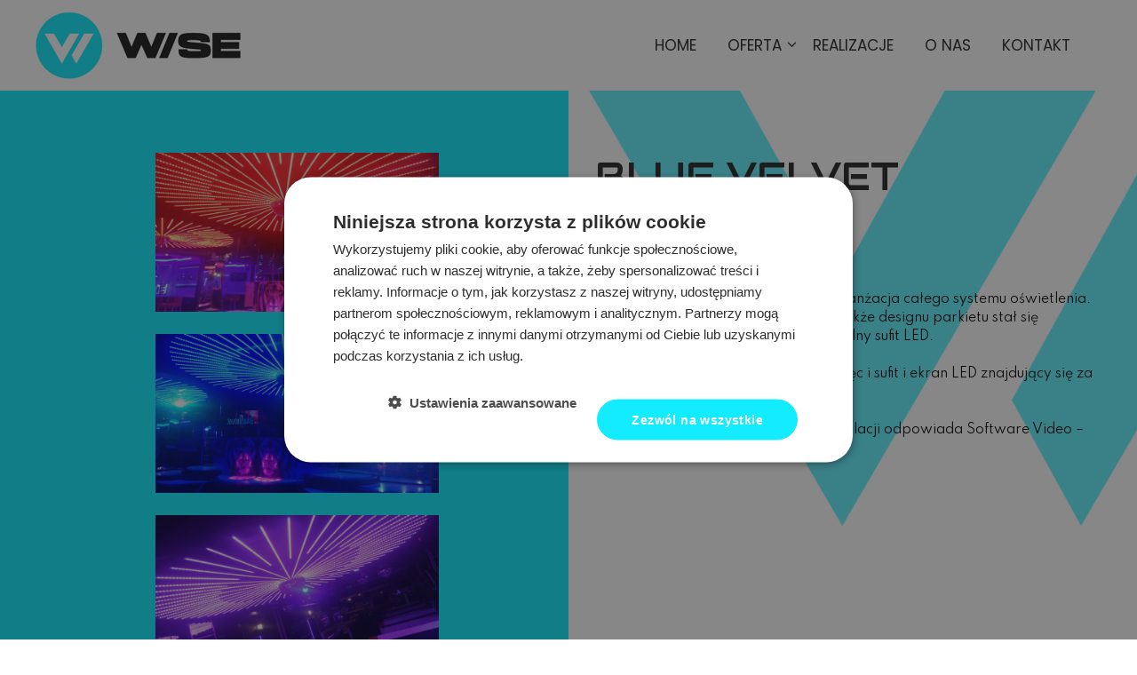

--- FILE ---
content_type: text/html; charset=UTF-8
request_url: https://wiseone.pl/blue-velvet-tarnow/
body_size: 17641
content:
<!DOCTYPE html>
<html lang="pl-PL" class="no-js scheme_default">
<head>
	<meta name='robots' content='index, follow, max-image-preview:large, max-snippet:-1, max-video-preview:-1' />
		<meta charset="UTF-8">
		<meta name="viewport" content="width=device-width, initial-scale=1, maximum-scale=1">
		<link rel="profile" href="http://gmpg.org/xfn/11">
		<link rel="pingback" href="https://wiseone.pl/xmlrpc.php">
		
	<!-- This site is optimized with the Yoast SEO plugin v19.1 - https://yoast.com/wordpress/plugins/seo/ -->
	<title>BLUE VELVET - TARNÓW - Wise</title>
	<link rel="canonical" href="https://wiseone.pl/blue-velvet-tarnow/" />
	<meta property="og:locale" content="pl_PL" />
	<meta property="og:type" content="article" />
	<meta property="og:title" content="BLUE VELVET - TARNÓW - Wise" />
	<meta property="og:description" content="Zrealizowaliśmy:   cyfrowe oświetlenie LED  nagłośnienie  system sterowania DMX" />
	<meta property="og:url" content="https://wiseone.pl/blue-velvet-tarnow/" />
	<meta property="og:site_name" content="Wise" />
	<meta property="article:published_time" content="2022-04-28T13:11:09+00:00" />
	<meta property="article:modified_time" content="2022-04-29T08:39:06+00:00" />
	<meta property="og:image" content="https://wiseone.pl/wp-content/uploads/2022/04/blueVzajawka.jpg" />
	<meta property="og:image:width" content="800" />
	<meta property="og:image:height" content="600" />
	<meta property="og:image:type" content="image/jpeg" />
	<meta name="twitter:card" content="summary_large_image" />
	<meta name="twitter:label1" content="Napisane przez" />
	<meta name="twitter:data1" content="piomat" />
	<meta name="twitter:label2" content="Szacowany czas czytania" />
	<meta name="twitter:data2" content="1 minuta" />
	<script type="application/ld+json" class="yoast-schema-graph">{"@context":"https://schema.org","@graph":[{"@type":"WebSite","@id":"https://wiseone.pl/#website","url":"https://wiseone.pl/","name":"Wise","description":"","potentialAction":[{"@type":"SearchAction","target":{"@type":"EntryPoint","urlTemplate":"https://wiseone.pl/?s={search_term_string}"},"query-input":"required name=search_term_string"}],"inLanguage":"pl-PL"},{"@type":"ImageObject","inLanguage":"pl-PL","@id":"https://wiseone.pl/blue-velvet-tarnow/#primaryimage","url":"https://wiseone.pl/wp-content/uploads/2022/04/blueVzajawka.jpg","contentUrl":"https://wiseone.pl/wp-content/uploads/2022/04/blueVzajawka.jpg","width":800,"height":600},{"@type":"WebPage","@id":"https://wiseone.pl/blue-velvet-tarnow/#webpage","url":"https://wiseone.pl/blue-velvet-tarnow/","name":"BLUE VELVET - TARNÓW - Wise","isPartOf":{"@id":"https://wiseone.pl/#website"},"primaryImageOfPage":{"@id":"https://wiseone.pl/blue-velvet-tarnow/#primaryimage"},"datePublished":"2022-04-28T13:11:09+00:00","dateModified":"2022-04-29T08:39:06+00:00","author":{"@id":"https://wiseone.pl/#/schema/person/0e904a88284acdd2f1535bf4068159e4"},"breadcrumb":{"@id":"https://wiseone.pl/blue-velvet-tarnow/#breadcrumb"},"inLanguage":"pl-PL","potentialAction":[{"@type":"ReadAction","target":["https://wiseone.pl/blue-velvet-tarnow/"]}]},{"@type":"BreadcrumbList","@id":"https://wiseone.pl/blue-velvet-tarnow/#breadcrumb","itemListElement":[{"@type":"ListItem","position":1,"name":"Strona główna","item":"https://wiseone.pl/"},{"@type":"ListItem","position":2,"name":"BLUE VELVET &#8211; TARNÓW"}]},{"@type":"Person","@id":"https://wiseone.pl/#/schema/person/0e904a88284acdd2f1535bf4068159e4","name":"piomat","sameAs":["https://wiseone.pl"],"url":"https://wiseone.pl/author/piomat/"}]}</script>
	<!-- / Yoast SEO plugin. -->


<link rel='dns-prefetch' href='//fonts.googleapis.com' />
<link rel="alternate" type="application/rss+xml" title="Wise &raquo; Kanał z wpisami" href="https://wiseone.pl/feed/" />
<link rel="alternate" type="application/rss+xml" title="Wise &raquo; Kanał z komentarzami" href="https://wiseone.pl/comments/feed/" />
<script type="text/javascript">
/* <![CDATA[ */
window._wpemojiSettings = {"baseUrl":"https:\/\/s.w.org\/images\/core\/emoji\/14.0.0\/72x72\/","ext":".png","svgUrl":"https:\/\/s.w.org\/images\/core\/emoji\/14.0.0\/svg\/","svgExt":".svg","source":{"concatemoji":"https:\/\/wiseone.pl\/wp-includes\/js\/wp-emoji-release.min.js?ver=6.4.3"}};
/*! This file is auto-generated */
!function(i,n){var o,s,e;function c(e){try{var t={supportTests:e,timestamp:(new Date).valueOf()};sessionStorage.setItem(o,JSON.stringify(t))}catch(e){}}function p(e,t,n){e.clearRect(0,0,e.canvas.width,e.canvas.height),e.fillText(t,0,0);var t=new Uint32Array(e.getImageData(0,0,e.canvas.width,e.canvas.height).data),r=(e.clearRect(0,0,e.canvas.width,e.canvas.height),e.fillText(n,0,0),new Uint32Array(e.getImageData(0,0,e.canvas.width,e.canvas.height).data));return t.every(function(e,t){return e===r[t]})}function u(e,t,n){switch(t){case"flag":return n(e,"\ud83c\udff3\ufe0f\u200d\u26a7\ufe0f","\ud83c\udff3\ufe0f\u200b\u26a7\ufe0f")?!1:!n(e,"\ud83c\uddfa\ud83c\uddf3","\ud83c\uddfa\u200b\ud83c\uddf3")&&!n(e,"\ud83c\udff4\udb40\udc67\udb40\udc62\udb40\udc65\udb40\udc6e\udb40\udc67\udb40\udc7f","\ud83c\udff4\u200b\udb40\udc67\u200b\udb40\udc62\u200b\udb40\udc65\u200b\udb40\udc6e\u200b\udb40\udc67\u200b\udb40\udc7f");case"emoji":return!n(e,"\ud83e\udef1\ud83c\udffb\u200d\ud83e\udef2\ud83c\udfff","\ud83e\udef1\ud83c\udffb\u200b\ud83e\udef2\ud83c\udfff")}return!1}function f(e,t,n){var r="undefined"!=typeof WorkerGlobalScope&&self instanceof WorkerGlobalScope?new OffscreenCanvas(300,150):i.createElement("canvas"),a=r.getContext("2d",{willReadFrequently:!0}),o=(a.textBaseline="top",a.font="600 32px Arial",{});return e.forEach(function(e){o[e]=t(a,e,n)}),o}function t(e){var t=i.createElement("script");t.src=e,t.defer=!0,i.head.appendChild(t)}"undefined"!=typeof Promise&&(o="wpEmojiSettingsSupports",s=["flag","emoji"],n.supports={everything:!0,everythingExceptFlag:!0},e=new Promise(function(e){i.addEventListener("DOMContentLoaded",e,{once:!0})}),new Promise(function(t){var n=function(){try{var e=JSON.parse(sessionStorage.getItem(o));if("object"==typeof e&&"number"==typeof e.timestamp&&(new Date).valueOf()<e.timestamp+604800&&"object"==typeof e.supportTests)return e.supportTests}catch(e){}return null}();if(!n){if("undefined"!=typeof Worker&&"undefined"!=typeof OffscreenCanvas&&"undefined"!=typeof URL&&URL.createObjectURL&&"undefined"!=typeof Blob)try{var e="postMessage("+f.toString()+"("+[JSON.stringify(s),u.toString(),p.toString()].join(",")+"));",r=new Blob([e],{type:"text/javascript"}),a=new Worker(URL.createObjectURL(r),{name:"wpTestEmojiSupports"});return void(a.onmessage=function(e){c(n=e.data),a.terminate(),t(n)})}catch(e){}c(n=f(s,u,p))}t(n)}).then(function(e){for(var t in e)n.supports[t]=e[t],n.supports.everything=n.supports.everything&&n.supports[t],"flag"!==t&&(n.supports.everythingExceptFlag=n.supports.everythingExceptFlag&&n.supports[t]);n.supports.everythingExceptFlag=n.supports.everythingExceptFlag&&!n.supports.flag,n.DOMReady=!1,n.readyCallback=function(){n.DOMReady=!0}}).then(function(){return e}).then(function(){var e;n.supports.everything||(n.readyCallback(),(e=n.source||{}).concatemoji?t(e.concatemoji):e.wpemoji&&e.twemoji&&(t(e.twemoji),t(e.wpemoji)))}))}((window,document),window._wpemojiSettings);
/* ]]> */
</script>
<link rel='stylesheet' id='anwp-pg-styles-css' href='https://wiseone.pl/wp-content/plugins/anwp-post-grid-for-elementor/public/css/styles.min.css?ver=1.3.3' type='text/css' media='all' />
<style id='wp-emoji-styles-inline-css' type='text/css'>

	img.wp-smiley, img.emoji {
		display: inline !important;
		border: none !important;
		box-shadow: none !important;
		height: 1em !important;
		width: 1em !important;
		margin: 0 0.07em !important;
		vertical-align: -0.1em !important;
		background: none !important;
		padding: 0 !important;
	}
</style>
<link rel='stylesheet' id='wp-block-library-css' href='https://wiseone.pl/wp-includes/css/dist/block-library/style.min.css?ver=6.4.3' type='text/css' media='all' />
<style id='classic-theme-styles-inline-css' type='text/css'>
/*! This file is auto-generated */
.wp-block-button__link{color:#fff;background-color:#32373c;border-radius:9999px;box-shadow:none;text-decoration:none;padding:calc(.667em + 2px) calc(1.333em + 2px);font-size:1.125em}.wp-block-file__button{background:#32373c;color:#fff;text-decoration:none}
</style>
<style id='global-styles-inline-css' type='text/css'>
body{--wp--preset--color--black: #000000;--wp--preset--color--cyan-bluish-gray: #abb8c3;--wp--preset--color--white: #ffffff;--wp--preset--color--pale-pink: #f78da7;--wp--preset--color--vivid-red: #cf2e2e;--wp--preset--color--luminous-vivid-orange: #ff6900;--wp--preset--color--luminous-vivid-amber: #fcb900;--wp--preset--color--light-green-cyan: #7bdcb5;--wp--preset--color--vivid-green-cyan: #00d084;--wp--preset--color--pale-cyan-blue: #8ed1fc;--wp--preset--color--vivid-cyan-blue: #0693e3;--wp--preset--color--vivid-purple: #9b51e0;--wp--preset--gradient--vivid-cyan-blue-to-vivid-purple: linear-gradient(135deg,rgba(6,147,227,1) 0%,rgb(155,81,224) 100%);--wp--preset--gradient--light-green-cyan-to-vivid-green-cyan: linear-gradient(135deg,rgb(122,220,180) 0%,rgb(0,208,130) 100%);--wp--preset--gradient--luminous-vivid-amber-to-luminous-vivid-orange: linear-gradient(135deg,rgba(252,185,0,1) 0%,rgba(255,105,0,1) 100%);--wp--preset--gradient--luminous-vivid-orange-to-vivid-red: linear-gradient(135deg,rgba(255,105,0,1) 0%,rgb(207,46,46) 100%);--wp--preset--gradient--very-light-gray-to-cyan-bluish-gray: linear-gradient(135deg,rgb(238,238,238) 0%,rgb(169,184,195) 100%);--wp--preset--gradient--cool-to-warm-spectrum: linear-gradient(135deg,rgb(74,234,220) 0%,rgb(151,120,209) 20%,rgb(207,42,186) 40%,rgb(238,44,130) 60%,rgb(251,105,98) 80%,rgb(254,248,76) 100%);--wp--preset--gradient--blush-light-purple: linear-gradient(135deg,rgb(255,206,236) 0%,rgb(152,150,240) 100%);--wp--preset--gradient--blush-bordeaux: linear-gradient(135deg,rgb(254,205,165) 0%,rgb(254,45,45) 50%,rgb(107,0,62) 100%);--wp--preset--gradient--luminous-dusk: linear-gradient(135deg,rgb(255,203,112) 0%,rgb(199,81,192) 50%,rgb(65,88,208) 100%);--wp--preset--gradient--pale-ocean: linear-gradient(135deg,rgb(255,245,203) 0%,rgb(182,227,212) 50%,rgb(51,167,181) 100%);--wp--preset--gradient--electric-grass: linear-gradient(135deg,rgb(202,248,128) 0%,rgb(113,206,126) 100%);--wp--preset--gradient--midnight: linear-gradient(135deg,rgb(2,3,129) 0%,rgb(40,116,252) 100%);--wp--preset--font-size--small: 13px;--wp--preset--font-size--medium: 20px;--wp--preset--font-size--large: 36px;--wp--preset--font-size--x-large: 42px;--wp--preset--spacing--20: 0.44rem;--wp--preset--spacing--30: 0.67rem;--wp--preset--spacing--40: 1rem;--wp--preset--spacing--50: 1.5rem;--wp--preset--spacing--60: 2.25rem;--wp--preset--spacing--70: 3.38rem;--wp--preset--spacing--80: 5.06rem;--wp--preset--shadow--natural: 6px 6px 9px rgba(0, 0, 0, 0.2);--wp--preset--shadow--deep: 12px 12px 50px rgba(0, 0, 0, 0.4);--wp--preset--shadow--sharp: 6px 6px 0px rgba(0, 0, 0, 0.2);--wp--preset--shadow--outlined: 6px 6px 0px -3px rgba(255, 255, 255, 1), 6px 6px rgba(0, 0, 0, 1);--wp--preset--shadow--crisp: 6px 6px 0px rgba(0, 0, 0, 1);}:where(.is-layout-flex){gap: 0.5em;}:where(.is-layout-grid){gap: 0.5em;}body .is-layout-flow > .alignleft{float: left;margin-inline-start: 0;margin-inline-end: 2em;}body .is-layout-flow > .alignright{float: right;margin-inline-start: 2em;margin-inline-end: 0;}body .is-layout-flow > .aligncenter{margin-left: auto !important;margin-right: auto !important;}body .is-layout-constrained > .alignleft{float: left;margin-inline-start: 0;margin-inline-end: 2em;}body .is-layout-constrained > .alignright{float: right;margin-inline-start: 2em;margin-inline-end: 0;}body .is-layout-constrained > .aligncenter{margin-left: auto !important;margin-right: auto !important;}body .is-layout-constrained > :where(:not(.alignleft):not(.alignright):not(.alignfull)){max-width: var(--wp--style--global--content-size);margin-left: auto !important;margin-right: auto !important;}body .is-layout-constrained > .alignwide{max-width: var(--wp--style--global--wide-size);}body .is-layout-flex{display: flex;}body .is-layout-flex{flex-wrap: wrap;align-items: center;}body .is-layout-flex > *{margin: 0;}body .is-layout-grid{display: grid;}body .is-layout-grid > *{margin: 0;}:where(.wp-block-columns.is-layout-flex){gap: 2em;}:where(.wp-block-columns.is-layout-grid){gap: 2em;}:where(.wp-block-post-template.is-layout-flex){gap: 1.25em;}:where(.wp-block-post-template.is-layout-grid){gap: 1.25em;}.has-black-color{color: var(--wp--preset--color--black) !important;}.has-cyan-bluish-gray-color{color: var(--wp--preset--color--cyan-bluish-gray) !important;}.has-white-color{color: var(--wp--preset--color--white) !important;}.has-pale-pink-color{color: var(--wp--preset--color--pale-pink) !important;}.has-vivid-red-color{color: var(--wp--preset--color--vivid-red) !important;}.has-luminous-vivid-orange-color{color: var(--wp--preset--color--luminous-vivid-orange) !important;}.has-luminous-vivid-amber-color{color: var(--wp--preset--color--luminous-vivid-amber) !important;}.has-light-green-cyan-color{color: var(--wp--preset--color--light-green-cyan) !important;}.has-vivid-green-cyan-color{color: var(--wp--preset--color--vivid-green-cyan) !important;}.has-pale-cyan-blue-color{color: var(--wp--preset--color--pale-cyan-blue) !important;}.has-vivid-cyan-blue-color{color: var(--wp--preset--color--vivid-cyan-blue) !important;}.has-vivid-purple-color{color: var(--wp--preset--color--vivid-purple) !important;}.has-black-background-color{background-color: var(--wp--preset--color--black) !important;}.has-cyan-bluish-gray-background-color{background-color: var(--wp--preset--color--cyan-bluish-gray) !important;}.has-white-background-color{background-color: var(--wp--preset--color--white) !important;}.has-pale-pink-background-color{background-color: var(--wp--preset--color--pale-pink) !important;}.has-vivid-red-background-color{background-color: var(--wp--preset--color--vivid-red) !important;}.has-luminous-vivid-orange-background-color{background-color: var(--wp--preset--color--luminous-vivid-orange) !important;}.has-luminous-vivid-amber-background-color{background-color: var(--wp--preset--color--luminous-vivid-amber) !important;}.has-light-green-cyan-background-color{background-color: var(--wp--preset--color--light-green-cyan) !important;}.has-vivid-green-cyan-background-color{background-color: var(--wp--preset--color--vivid-green-cyan) !important;}.has-pale-cyan-blue-background-color{background-color: var(--wp--preset--color--pale-cyan-blue) !important;}.has-vivid-cyan-blue-background-color{background-color: var(--wp--preset--color--vivid-cyan-blue) !important;}.has-vivid-purple-background-color{background-color: var(--wp--preset--color--vivid-purple) !important;}.has-black-border-color{border-color: var(--wp--preset--color--black) !important;}.has-cyan-bluish-gray-border-color{border-color: var(--wp--preset--color--cyan-bluish-gray) !important;}.has-white-border-color{border-color: var(--wp--preset--color--white) !important;}.has-pale-pink-border-color{border-color: var(--wp--preset--color--pale-pink) !important;}.has-vivid-red-border-color{border-color: var(--wp--preset--color--vivid-red) !important;}.has-luminous-vivid-orange-border-color{border-color: var(--wp--preset--color--luminous-vivid-orange) !important;}.has-luminous-vivid-amber-border-color{border-color: var(--wp--preset--color--luminous-vivid-amber) !important;}.has-light-green-cyan-border-color{border-color: var(--wp--preset--color--light-green-cyan) !important;}.has-vivid-green-cyan-border-color{border-color: var(--wp--preset--color--vivid-green-cyan) !important;}.has-pale-cyan-blue-border-color{border-color: var(--wp--preset--color--pale-cyan-blue) !important;}.has-vivid-cyan-blue-border-color{border-color: var(--wp--preset--color--vivid-cyan-blue) !important;}.has-vivid-purple-border-color{border-color: var(--wp--preset--color--vivid-purple) !important;}.has-vivid-cyan-blue-to-vivid-purple-gradient-background{background: var(--wp--preset--gradient--vivid-cyan-blue-to-vivid-purple) !important;}.has-light-green-cyan-to-vivid-green-cyan-gradient-background{background: var(--wp--preset--gradient--light-green-cyan-to-vivid-green-cyan) !important;}.has-luminous-vivid-amber-to-luminous-vivid-orange-gradient-background{background: var(--wp--preset--gradient--luminous-vivid-amber-to-luminous-vivid-orange) !important;}.has-luminous-vivid-orange-to-vivid-red-gradient-background{background: var(--wp--preset--gradient--luminous-vivid-orange-to-vivid-red) !important;}.has-very-light-gray-to-cyan-bluish-gray-gradient-background{background: var(--wp--preset--gradient--very-light-gray-to-cyan-bluish-gray) !important;}.has-cool-to-warm-spectrum-gradient-background{background: var(--wp--preset--gradient--cool-to-warm-spectrum) !important;}.has-blush-light-purple-gradient-background{background: var(--wp--preset--gradient--blush-light-purple) !important;}.has-blush-bordeaux-gradient-background{background: var(--wp--preset--gradient--blush-bordeaux) !important;}.has-luminous-dusk-gradient-background{background: var(--wp--preset--gradient--luminous-dusk) !important;}.has-pale-ocean-gradient-background{background: var(--wp--preset--gradient--pale-ocean) !important;}.has-electric-grass-gradient-background{background: var(--wp--preset--gradient--electric-grass) !important;}.has-midnight-gradient-background{background: var(--wp--preset--gradient--midnight) !important;}.has-small-font-size{font-size: var(--wp--preset--font-size--small) !important;}.has-medium-font-size{font-size: var(--wp--preset--font-size--medium) !important;}.has-large-font-size{font-size: var(--wp--preset--font-size--large) !important;}.has-x-large-font-size{font-size: var(--wp--preset--font-size--x-large) !important;}
.wp-block-navigation a:where(:not(.wp-element-button)){color: inherit;}
:where(.wp-block-post-template.is-layout-flex){gap: 1.25em;}:where(.wp-block-post-template.is-layout-grid){gap: 1.25em;}
:where(.wp-block-columns.is-layout-flex){gap: 2em;}:where(.wp-block-columns.is-layout-grid){gap: 2em;}
.wp-block-pullquote{font-size: 1.5em;line-height: 1.6;}
</style>
<link rel='stylesheet' id='essential-grid-plugin-settings-css' href='https://wiseone.pl/wp-content/plugins/essential-grid/public/assets/css/settings.css?ver=2.3.5' type='text/css' media='all' />
<link rel='stylesheet' id='tp-fontello-css' href='https://wiseone.pl/wp-content/plugins/essential-grid/public/assets/font/fontello/css/fontello.css?ver=2.3.5' type='text/css' media='all' />
<link rel='stylesheet' id='image-hover-effects-css-css' href='https://wiseone.pl/wp-content/plugins/mega-addons-for-visual-composer/css/ihover.css?ver=6.4.3' type='text/css' media='all' />
<link rel='stylesheet' id='style-css-css' href='https://wiseone.pl/wp-content/plugins/mega-addons-for-visual-composer/css/style.css?ver=6.4.3' type='text/css' media='all' />
<link rel='stylesheet' id='font-awesome-latest-css' href='https://wiseone.pl/wp-content/plugins/mega-addons-for-visual-composer/css/font-awesome/css/all.css?ver=6.4.3' type='text/css' media='all' />
<link rel='stylesheet' id='wpcf-slick-css' href='https://wiseone.pl/wp-content/plugins/wp-carousel-free/public/css/slick.css?ver=2.4.6' type='text/css' media='all' />
<link rel='stylesheet' id='wp-carousel-free-fontawesome-css' href='https://wiseone.pl/wp-content/plugins/wp-carousel-free/public/css/font-awesome.min.css?ver=2.4.6' type='text/css' media='all' />
<link rel='stylesheet' id='wp-carousel-free-css' href='https://wiseone.pl/wp-content/plugins/wp-carousel-free/public/css/wp-carousel-free-public.css?ver=2.4.6' type='text/css' media='all' />
<style id='wp-carousel-free-inline-css' type='text/css'>
#sp-wp-carousel-free-id-1005.sp-wpcp-1005 .wpcp-single-item {
		border: 1px none ;
	}
	#sp-wp-carousel-free-id-1005.sp-wpcp-1005 .slick-prev,
	#sp-wp-carousel-free-id-1005.sp-wpcp-1005 .slick-next,
	#sp-wp-carousel-free-id-1005.sp-wpcp-1005 .slick-prev:hover,
	#sp-wp-carousel-free-id-1005.sp-wpcp-1005 .slick-next:hover {
		background: none;
		border: none;
		font-size: 30px;
	}
	#sp-wp-carousel-free-id-1005.sp-wpcp-1005 .slick-prev i,
	#sp-wp-carousel-free-id-1005.sp-wpcp-1005 .slick-next i {
		color: #aaa;
	}
	#sp-wp-carousel-free-id-1005.sp-wpcp-1005 .slick-prev i:hover,
	#sp-wp-carousel-free-id-1005.sp-wpcp-1005 .slick-next i:hover {
		color: #178087;
	}
	@media screen and (max-width: 479px) {
		#sp-wp-carousel-free-id-1005.nav-vertical-center {
			padding: 0;
		}
	}#sp-wp-carousel-free-id-170.sp-wpcp-170 .wpcp-single-item {
		border: 1px solid #dddddd;
	}
	#sp-wp-carousel-free-id-170.sp-wpcp-170 .slick-prev,
	#sp-wp-carousel-free-id-170.sp-wpcp-170 .slick-next,
	#sp-wp-carousel-free-id-170.sp-wpcp-170 .slick-prev:hover,
	#sp-wp-carousel-free-id-170.sp-wpcp-170 .slick-next:hover {
		background: none;
		border: none;
		font-size: 30px;
	}
	#sp-wp-carousel-free-id-170.sp-wpcp-170 .slick-prev i,
	#sp-wp-carousel-free-id-170.sp-wpcp-170 .slick-next i {
		color: #dd3333;
	}
	#sp-wp-carousel-free-id-170.sp-wpcp-170 .slick-prev i:hover,
	#sp-wp-carousel-free-id-170.sp-wpcp-170 .slick-next i:hover {
		color: #e224d9;
	}@media (min-width: 480px) { .wpcpro-row .wpcpro-col-sm-1 { flex: 0 0 100%; max-width: 100%; } .wpcpro-row .wpcpro-col-sm-2 { flex: 0 0 50%; max-width: 50%; } .wpcpro-row .wpcpro-col-sm-2-5 { flex: 0 0 75%; max-width: 75%; } .wpcpro-row .wpcpro-col-sm-3 { flex: 0 0 33.333%; max-width: 33.333%; } .wpcpro-row .wpcpro-col-sm-4 { flex: 0 0 25%; max-width: 25%; } .wpcpro-row .wpcpro-col-sm-5 { flex: 0 0 20%; max-width: 20%; } .wpcpro-row .wpcpro-col-sm-6 { flex: 0 0 16.66666666666667%; max-width: 16.66666666666667%; } .wpcpro-row .wpcpro-col-sm-7 { flex: 0 0 14.28571428%; max-width: 14.28571428%; } .wpcpro-row .wpcpro-col-sm-8 { flex: 0 0 12.5%; max-width: 12.5%; } } @media (max-width: 480px) { .wpcpro-row .wpcpro-col-xs-1 { flex: 0 0 100%; max-width: 100%; } .wpcpro-row .wpcpro-col-xs-2 { flex: 0 0 50%; max-width: 50%; } .wpcpro-row .wpcpro-col-xs-3 { flex: 0 0 33.222%; max-width: 33.222%; } .wpcpro-row .wpcpro-col-xs-4 { flex: 0 0 25%; max-width: 25%; } .wpcpro-row .wpcpro-col-xs-5 { flex: 0 0 20%; max-width: 20%; } .wpcpro-row .wpcpro-col-xs-6 { flex: 0 0 16.6667%; max-width: 16.6667%; } .wpcpro-row .wpcpro-col-xs-7 { flex: 0 0 14.28571428%; max-width: 14.28571428%; } .wpcpro-row .wpcpro-col-xs-8 { flex: 0 0 12.5%; max-width: 12.5%; } } @media (min-width: 736px) { .wpcpro-row .wpcpro-col-md-1 { flex: 0 0 100%; max-width: 100%; } .wpcpro-row .wpcpro-col-md-2 { flex: 0 0 50%; max-width: 50%; } .wpcpro-row .wpcpro-col-md-2-5 { flex: 0 0 75%; max-width: 75%; } .wpcpro-row .wpcpro-col-md-3 { flex: 0 0 33.333%; max-width: 33.333%; } .wpcpro-row .wpcpro-col-md-4 { flex: 0 0 25%; max-width: 25%; } .wpcpro-row .wpcpro-col-md-5 { flex: 0 0 20%; max-width: 20%; } .wpcpro-row .wpcpro-col-md-6 { flex: 0 0 16.66666666666667%; max-width: 16.66666666666667%; } .wpcpro-row .wpcpro-col-md-7 { flex: 0 0 14.28571428%; max-width: 14.28571428%; } .wpcpro-row .wpcpro-col-md-8 { flex: 0 0 12.5%; max-width: 12.5%; } } @media (min-width: 980px) { .wpcpro-row .wpcpro-col-lg-1 { flex: 0 0 100%; max-width: 100%; } .wpcpro-row .wpcpro-col-lg-2 { flex: 0 0 50%; max-width: 50%; } .wpcpro-row .wpcpro-col-lg-3 { flex: 0 0 33.222%; max-width: 33.222%; } .wpcpro-row .wpcpro-col-lg-4 { flex: 0 0 25%; max-width: 25%; } .wpcpro-row .wpcpro-col-lg-5 { flex: 0 0 20%; max-width: 20%; } .wpcpro-row .wpcpro-col-lg-6 { flex: 0 0 16.6667%; max-width: 16.6667%; } .wpcpro-row .wpcpro-col-lg-7 { flex: 0 0 14.28571428%; max-width: 14.28571428%; } .wpcpro-row .wpcpro-col-lg-8 { flex: 0 0 12.5%; max-width: 12.5%; } } @media (min-width: 1200px) { .wpcpro-row .wpcpro-col-xl-1 { flex: 0 0 100%; max-width: 100%; } .wpcpro-row .wpcpro-col-xl-2 { flex: 0 0 50%; max-width: 50%; } .wpcpro-row .wpcpro-col-xl-3 { flex: 0 0 33.22222222%; max-width: 33.22222222%; } .wpcpro-row .wpcpro-col-xl-4 { flex: 0 0 25%; max-width: 25%; } .wpcpro-row .wpcpro-col-xl-5 { flex: 0 0 20%; max-width: 20%; } .wpcpro-row .wpcpro-col-xl-6 { flex: 0 0 16.66667%; max-width: 16.66667%; } .wpcpro-row .wpcpro-col-xl-7 { flex: 0 0 14.28571428%; max-width: 14.28571428%; } .wpcpro-row .wpcpro-col-xl-8 { flex: 0 0 12.5%; max-width: 12.5%; } }
</style>
<link rel='stylesheet' id='wpb-google-fonts-css' href='https://fonts.googleapis.com/css2?family=Lato%3Aital%2Cwght%400%2C300%3B0%2C400%3B0%2C700%3B0%2C900%3B1%2C300%3B1%2C400%3B1%2C700%3B1%2C900&#038;display=swap&#038;ver=6.4.3' type='text/css' media='all' />
<link rel='stylesheet' id='js_composer_front-css' href='https://wiseone.pl/wp-content/plugins/js_composer/assets/css/js_composer.min.css?ver=6.7.0' type='text/css' media='all' />
<link rel='stylesheet' id='elementor-frontend-css' href='https://wiseone.pl/wp-content/plugins/elementor/assets/css/frontend.min.css?ver=3.27.6' type='text/css' media='all' />
<link rel='stylesheet' id='eael-general-css' href='https://wiseone.pl/wp-content/plugins/essential-addons-for-elementor-lite/assets/front-end/css/view/general.min.css?ver=6.1.11' type='text/css' media='all' />
<link rel='stylesheet' id='custom-made-colors-css' href='https://wiseone.pl/wp-content/themes/custom-made/css/__colors.css?ver=6.4.3' type='text/css' media='all' />
<link rel='stylesheet' id='custom-made-styles-css' href='https://wiseone.pl/wp-content/themes/custom-made/css/__styles.css?ver=6.4.3' type='text/css' media='all' />
<link rel='stylesheet' id='custom-made-main-css' href='https://wiseone.pl/wp-content/themes/custom-made/style.css' type='text/css' media='all' />
<style id='custom-made-main-inline-css' type='text/css'>
.post-navigation .nav-previous a .nav-arrow { background-image: url(https://wiseone.pl/wp-content/uploads/2022/04/skandaleGzajawka-370x208.jpg); }.post-navigation .nav-next a .nav-arrow { background-image: url(https://wiseone.pl/wp-content/uploads/2022/04/gagarinZajawka-370x208.jpg); }
</style>
<link rel='stylesheet' id='custom-made-responsive-css' href='https://wiseone.pl/wp-content/themes/custom-made/css/responsive.css?ver=6.4.3' type='text/css' media='all' />
<link rel='stylesheet' id='child-style-css' href='https://wiseone.pl/wp-content/themes/custom-made-child/style.css?ver=6.4.3' type='text/css' media='all' />
<link rel='stylesheet' id='child-custom-css' href='https://wiseone.pl/wp-content/themes/custom-made-child/css/custom.css?ver=6.4.3' type='text/css' media='all' />
<link rel='stylesheet' id='custom-made-font-google_fonts-css' href='https://fonts.googleapis.com/css?family=Spartan%3A100%2C300%2C400%2C600%2C700%2C800%2C900%7CLato%3A100%2C100i%2C400%2C400i%2C700%2C700i%2C900%2C900i%7CPoppins%3A300%2C+300i%2C+400+%2C600&#038;subset=latin%2Clatin-ext&#038;ver=6.4.3' type='text/css' media='all' />
<link rel='stylesheet' id='fontello-icons-css' href='https://wiseone.pl/wp-content/themes/custom-made/css/fontello/css/fontello-embedded.css?ver=6.4.3' type='text/css' media='all' />
<link rel='stylesheet' id='custom-made-animation-css' href='https://wiseone.pl/wp-content/themes/custom-made/css/animation.css?ver=6.4.3' type='text/css' media='all' />
<link rel='stylesheet' id='mediaelement-css' href='https://wiseone.pl/wp-includes/js/mediaelement/mediaelementplayer-legacy.min.css?ver=4.2.17' type='text/css' media='all' />
<link rel='stylesheet' id='wp-mediaelement-css' href='https://wiseone.pl/wp-includes/js/mediaelement/wp-mediaelement.min.css?ver=6.4.3' type='text/css' media='all' />
<link rel='stylesheet' id='bdt-uikit-css' href='https://wiseone.pl/wp-content/plugins/bdthemes-element-pack-lite/assets/css/bdt-uikit.css?ver=3.21.7' type='text/css' media='all' />
<link rel='stylesheet' id='ep-helper-css' href='https://wiseone.pl/wp-content/plugins/bdthemes-element-pack-lite/assets/css/ep-helper.css?ver=5.11.0' type='text/css' media='all' />
<script type="text/javascript" src="https://wiseone.pl/wp-includes/js/jquery/jquery.min.js?ver=3.7.1" id="jquery-core-js"></script>
<script type="text/javascript" src="https://wiseone.pl/wp-includes/js/jquery/jquery-migrate.min.js?ver=3.4.1" id="jquery-migrate-js"></script>
<script type="text/javascript" src="https://wiseone.pl/wp-content/themes/custom-made-child/js/custom.js?ver=6.4.3" id="custom-js-js"></script>
<link rel="https://api.w.org/" href="https://wiseone.pl/wp-json/" /><link rel="alternate" type="application/json" href="https://wiseone.pl/wp-json/wp/v2/posts/342" /><link rel="EditURI" type="application/rsd+xml" title="RSD" href="https://wiseone.pl/xmlrpc.php?rsd" />
<meta name="generator" content="WordPress 6.4.3" />
<link rel='shortlink' href='https://wiseone.pl/?p=342' />
<link rel="alternate" type="application/json+oembed" href="https://wiseone.pl/wp-json/oembed/1.0/embed?url=https%3A%2F%2Fwiseone.pl%2Fblue-velvet-tarnow%2F" />
<link rel="alternate" type="text/xml+oembed" href="https://wiseone.pl/wp-json/oembed/1.0/embed?url=https%3A%2F%2Fwiseone.pl%2Fblue-velvet-tarnow%2F&#038;format=xml" />
<script id='pixel-script-poptin' src='https://cdn.popt.in/pixel.js?id=f8dc5678c78ff' async='true'></script> <meta name="generator" content="Elementor 3.27.6; features: e_font_icon_svg, additional_custom_breakpoints; settings: css_print_method-external, google_font-enabled, font_display-swap">
			<style>
				.e-con.e-parent:nth-of-type(n+4):not(.e-lazyloaded):not(.e-no-lazyload),
				.e-con.e-parent:nth-of-type(n+4):not(.e-lazyloaded):not(.e-no-lazyload) * {
					background-image: none !important;
				}
				@media screen and (max-height: 1024px) {
					.e-con.e-parent:nth-of-type(n+3):not(.e-lazyloaded):not(.e-no-lazyload),
					.e-con.e-parent:nth-of-type(n+3):not(.e-lazyloaded):not(.e-no-lazyload) * {
						background-image: none !important;
					}
				}
				@media screen and (max-height: 640px) {
					.e-con.e-parent:nth-of-type(n+2):not(.e-lazyloaded):not(.e-no-lazyload),
					.e-con.e-parent:nth-of-type(n+2):not(.e-lazyloaded):not(.e-no-lazyload) * {
						background-image: none !important;
					}
				}
			</style>
			<meta name="generator" content="Powered by WPBakery Page Builder - drag and drop page builder for WordPress."/>
<meta name="generator" content="Powered by Slider Revolution 6.5.6 - responsive, Mobile-Friendly Slider Plugin for WordPress with comfortable drag and drop interface." />
<link rel="icon" href="https://wiseone.pl/wp-content/uploads/2022/04/cropped-wise-icon-32x32.png" sizes="32x32" />
<link rel="icon" href="https://wiseone.pl/wp-content/uploads/2022/04/cropped-wise-icon-192x192.png" sizes="192x192" />
<link rel="apple-touch-icon" href="https://wiseone.pl/wp-content/uploads/2022/04/cropped-wise-icon-180x180.png" />
<meta name="msapplication-TileImage" content="https://wiseone.pl/wp-content/uploads/2022/04/cropped-wise-icon-270x270.png" />
<script type="text/javascript">function setREVStartSize(e){
			//window.requestAnimationFrame(function() {				 
				window.RSIW = window.RSIW===undefined ? window.innerWidth : window.RSIW;	
				window.RSIH = window.RSIH===undefined ? window.innerHeight : window.RSIH;	
				try {								
					var pw = document.getElementById(e.c).parentNode.offsetWidth,
						newh;
					pw = pw===0 || isNaN(pw) ? window.RSIW : pw;
					e.tabw = e.tabw===undefined ? 0 : parseInt(e.tabw);
					e.thumbw = e.thumbw===undefined ? 0 : parseInt(e.thumbw);
					e.tabh = e.tabh===undefined ? 0 : parseInt(e.tabh);
					e.thumbh = e.thumbh===undefined ? 0 : parseInt(e.thumbh);
					e.tabhide = e.tabhide===undefined ? 0 : parseInt(e.tabhide);
					e.thumbhide = e.thumbhide===undefined ? 0 : parseInt(e.thumbhide);
					e.mh = e.mh===undefined || e.mh=="" || e.mh==="auto" ? 0 : parseInt(e.mh,0);		
					if(e.layout==="fullscreen" || e.l==="fullscreen") 						
						newh = Math.max(e.mh,window.RSIH);					
					else{					
						e.gw = Array.isArray(e.gw) ? e.gw : [e.gw];
						for (var i in e.rl) if (e.gw[i]===undefined || e.gw[i]===0) e.gw[i] = e.gw[i-1];					
						e.gh = e.el===undefined || e.el==="" || (Array.isArray(e.el) && e.el.length==0)? e.gh : e.el;
						e.gh = Array.isArray(e.gh) ? e.gh : [e.gh];
						for (var i in e.rl) if (e.gh[i]===undefined || e.gh[i]===0) e.gh[i] = e.gh[i-1];
											
						var nl = new Array(e.rl.length),
							ix = 0,						
							sl;					
						e.tabw = e.tabhide>=pw ? 0 : e.tabw;
						e.thumbw = e.thumbhide>=pw ? 0 : e.thumbw;
						e.tabh = e.tabhide>=pw ? 0 : e.tabh;
						e.thumbh = e.thumbhide>=pw ? 0 : e.thumbh;					
						for (var i in e.rl) nl[i] = e.rl[i]<window.RSIW ? 0 : e.rl[i];
						sl = nl[0];									
						for (var i in nl) if (sl>nl[i] && nl[i]>0) { sl = nl[i]; ix=i;}															
						var m = pw>(e.gw[ix]+e.tabw+e.thumbw) ? 1 : (pw-(e.tabw+e.thumbw)) / (e.gw[ix]);					
						newh =  (e.gh[ix] * m) + (e.tabh + e.thumbh);
					}
					var el = document.getElementById(e.c);
					if (el!==null && el) el.style.height = newh+"px";					
					el = document.getElementById(e.c+"_wrapper");
					if (el!==null && el) {
						el.style.height = newh+"px";
						el.style.display = "block";
					}
				} catch(e){
					console.log("Failure at Presize of Slider:" + e)
				}					   
			//});
		  };</script>
<style type="text/css" data-type="vc_shortcodes-custom-css">.vc_custom_1651041208017{padding-top: 70px !important;padding-right: 70px !important;padding-bottom: 70px !important;padding-left: 70px !important;background-color: #13ebff !important;}.vc_custom_1651057400127{padding-top: 70px !important;padding-right: 30px !important;padding-bottom: 70px !important;padding-left: 30px !important;background-image: url(https://wiseone.pl/wp-content/uploads/2022/04/baner-vi.png?id=181) !important;background-position: center !important;background-repeat: no-repeat !important;background-size: cover !important;}</style><noscript><style> .wpb_animate_when_almost_visible { opacity: 1; }</style></noscript>	<!-- Google Tag Manager -->
	<script>(function(w,d,s,l,i){w[l]=w[l]||[];w[l].push({'gtm.start':
	new Date().getTime(),event:'gtm.js'});var f=d.getElementsByTagName(s)[0],
	j=d.createElement(s),dl=l!='dataLayer'?'&l='+l:'';j.async=true;j.src=
	'https://www.googletagmanager.com/gtm.js?id='+i+dl;f.parentNode.insertBefore(j,f);
	})(window,document,'script','dataLayer','GTM-NP86JTT');</script>
	<!-- End Google Tag Manager -->
</head>

<body class="post-template-default single single-post postid-342 single-format-standard theme--custom-made blog_mode_post body_tag body_style_wide scheme_default is_single sidebar_hide expand_content remove_margins header_style_header-default header_position_over header_title_off menu_style_top no_layout wpb-js-composer js-comp-ver-6.7.0 vc_responsive elementor-default elementor-kit-2062">
		<div class="body_wrap">
		<div class="page_wrap">
			<header class="top_panel top_panel_default without_bg_image with_featured_image scheme_default">

	<div class="header_inner">
		<div class="top_panel_fixed_wrap"></div>
<div class="top_panel_navi
						scheme_default">
	<div class="menu_main_wrap clearfix menu_hover_fade">
		<div class="content_wrap">
			<a class="logo" href="https://wiseone.pl/"><img src="https://wiseone.pl/wp-content/uploads/2022/04/wise-logo.jpg" class="logo_main" alt="wise-logo.jpg" width="231" height="76"></a><nav class="menu_main_nav_area"><ul id="menu_main" class="menu_main_nav"><li id="menu-item-3497" class="menu-item menu-item-type-post_type menu-item-object-page menu-item-home menu-item-3497"><a href="https://wiseone.pl/"><span>Home</span></a></li><li id="menu-item-2868" class="menu-item menu-item-type-post_type menu-item-object-page menu-item-has-children menu-item-2868"><a href="https://wiseone.pl/oferta/"><span>Oferta</span></a>
<ul class="sub-menu"><li id="menu-item-4829" class="menu-item menu-item-type-post_type menu-item-object-page menu-item-4829"><a href="https://wiseone.pl/oferta/projektowanie/"><span>Projektowanie</span></a></li><li id="menu-item-4827" class="menu-item menu-item-type-post_type menu-item-object-page menu-item-4827"><a href="https://wiseone.pl/oferta/oswietlenie/"><span>Oświetlenie</span></a></li><li id="menu-item-4825" class="menu-item menu-item-type-post_type menu-item-object-page menu-item-4825"><a href="https://wiseone.pl/oferta/systemy-naglosnienia/"><span>Systemy nagłośnienia</span></a></li><li id="menu-item-4826" class="menu-item menu-item-type-post_type menu-item-object-page menu-item-4826"><a href="https://wiseone.pl/oferta/systemy-sterowania/"><span>Systemy sterowania</span></a></li><li id="menu-item-4828" class="menu-item menu-item-type-post_type menu-item-object-page menu-item-4828"><a href="https://wiseone.pl/oferta/av-i-multimedia/"><span>AV i Multimedia</span></a></li></ul>
</li><li id="menu-item-2834" class="menu-item menu-item-type-post_type menu-item-object-page menu-item-2834"><a href="https://wiseone.pl/realizacje/"><span>Realizacje</span></a></li><li id="menu-item-2815" class="menu-item menu-item-type-post_type menu-item-object-page menu-item-2815"><a href="https://wiseone.pl/o-nas-2/"><span>O nas</span></a></li><li id="menu-item-4291" class="menu-item menu-item-type-post_type menu-item-object-page menu-item-4291"><a href="https://wiseone.pl/kontakt-2/"><span>Kontakt</span></a></li></ul></nav>			<a class="menu_mobile_button icon-menu-2"></a>
		</div>
	</div>
</div><!-- /.top_panel_navi -->
	</div>
</header>
<div class="menu_mobile_overlay"></div>
<div class="menu_mobile scheme_dark">
	<div class="menu_mobile_inner">
		<a class="menu_mobile_close"></a><nav class="menu_mobile_nav_area"><ul id="menu_mobile" class="menu_mobile_nav"><li id="menu_mobile-item-3497" class="menu-item menu-item-type-post_type menu-item-object-page menu-item-home menu-item-3497"><a href="https://wiseone.pl/"><span>Home</span></a></li><li id="menu_mobile-item-2868" class="menu-item menu-item-type-post_type menu-item-object-page menu-item-has-children menu-item-2868"><a href="https://wiseone.pl/oferta/"><span>Oferta</span></a>
<ul class="sub-menu"><li id="menu_mobile-item-4829" class="menu-item menu-item-type-post_type menu-item-object-page menu-item-4829"><a href="https://wiseone.pl/oferta/projektowanie/"><span>Projektowanie</span></a></li><li id="menu_mobile-item-4827" class="menu-item menu-item-type-post_type menu-item-object-page menu-item-4827"><a href="https://wiseone.pl/oferta/oswietlenie/"><span>Oświetlenie</span></a></li><li id="menu_mobile-item-4825" class="menu-item menu-item-type-post_type menu-item-object-page menu-item-4825"><a href="https://wiseone.pl/oferta/systemy-naglosnienia/"><span>Systemy nagłośnienia</span></a></li><li id="menu_mobile-item-4826" class="menu-item menu-item-type-post_type menu-item-object-page menu-item-4826"><a href="https://wiseone.pl/oferta/systemy-sterowania/"><span>Systemy sterowania</span></a></li><li id="menu_mobile-item-4828" class="menu-item menu-item-type-post_type menu-item-object-page menu-item-4828"><a href="https://wiseone.pl/oferta/av-i-multimedia/"><span>AV i Multimedia</span></a></li></ul>
</li><li id="menu_mobile-item-2834" class="menu-item menu-item-type-post_type menu-item-object-page menu-item-2834"><a href="https://wiseone.pl/realizacje/"><span>Realizacje</span></a></li><li id="menu_mobile-item-2815" class="menu-item menu-item-type-post_type menu-item-object-page menu-item-2815"><a href="https://wiseone.pl/o-nas-2/"><span>O nas</span></a></li><li id="menu_mobile-item-4291" class="menu-item menu-item-type-post_type menu-item-object-page menu-item-4291"><a href="https://wiseone.pl/kontakt-2/"><span>Kontakt</span></a></li></ul></nav>
	</div>
</div>

			<div class="page_content_wrap scheme_default">
												<div class="content_wrap">
				
					
					<div class="content">
						
<article id="post-342" class="post_item_single post_type_post post_format_ itemscope post-342 post type-post status-publish format-standard has-post-thumbnail hentry category-realizacje category-rozrywka"		itemscope itemtype="http://schema.org/BlogPosting">
			<div class="structured_data_snippets">
			<meta itemprop="headline" content="BLUE VELVET &#8211; TARNÓW">
			<meta itemprop="datePublished" content="2022-04-28">
			<meta itemprop="dateModified" content="2022-04-29">
			<meta itemscope itemprop="mainEntityOfPage" itemType="https://schema.org/WebPage" itemid="https://wiseone.pl/blue-velvet-tarnow/" content="BLUE VELVET &#8211; TARNÓW"/>
			<div itemprop="publisher" itemscope itemtype="https://schema.org/Organization">
				<div itemprop="logo" itemscope itemtype="https://schema.org/ImageObject">
											<img itemprop="url" src="https://wiseone.pl/wp-content/uploads/2022/04/wise-logo.jpg">
						<meta itemprop="width" content="231">
						<meta itemprop="height" content="76">
										</div>
				<meta itemprop="name" content="Wise">
				<meta itemprop="telephone" content="">
				<meta itemprop="address" content="">
			</div>
		</div>
			<div class="post_content entry-content" itemprop="articleBody">
		<div data-vc-full-width="true" data-vc-full-width-init="false" data-vc-stretch-content="true" class="vc_row wpb_row vc_row-fluid stickyarea vc_row-no-padding"><div class="wpb_column vc_column_container vc_col-sm-6 vc_col-has-fill"><div class="vc_column-inner vc_custom_1651041208017"><div class="wpb_wrapper"><div class="wpb_gallery wpb_content_element vc_clearfix" ><div class="wpb_wrapper"><div class="wpb_gallery_slides wpb_image_grid" data-interval="3"><ul class="wpb_image_grid_ul"><li class="isotope-item"><a class="" href="https://wiseone.pl/wp-content/uploads/2022/04/dsc-835-2000x1124-1-1024x575.jpg" data-lightbox="lightbox[rel-342-887430743]"><img fetchpriority="high" decoding="async" width="2000" height="1124" src="https://wiseone.pl/wp-content/uploads/2022/04/dsc-835-2000x1124-1.jpg" class="attachment-full" alt="" srcset="https://wiseone.pl/wp-content/uploads/2022/04/dsc-835-2000x1124-1.jpg 2000w, https://wiseone.pl/wp-content/uploads/2022/04/dsc-835-2000x1124-1-300x169.jpg 300w, https://wiseone.pl/wp-content/uploads/2022/04/dsc-835-2000x1124-1-1024x575.jpg 1024w, https://wiseone.pl/wp-content/uploads/2022/04/dsc-835-2000x1124-1-768x432.jpg 768w, https://wiseone.pl/wp-content/uploads/2022/04/dsc-835-2000x1124-1-1536x863.jpg 1536w, https://wiseone.pl/wp-content/uploads/2022/04/dsc-835-2000x1124-1-370x208.jpg 370w, https://wiseone.pl/wp-content/uploads/2022/04/dsc-835-2000x1124-1-1170x658.jpg 1170w, https://wiseone.pl/wp-content/uploads/2022/04/dsc-835-2000x1124-1-740x416.jpg 740w, https://wiseone.pl/wp-content/uploads/2022/04/dsc-835-2000x1124-1-770x433.jpg 770w" sizes="(max-width: 2000px) 100vw, 2000px" /></a></li><li class="isotope-item"><a class="" href="https://wiseone.pl/wp-content/uploads/2022/04/dsc-841-2000x1124-1-1024x575.jpg" data-lightbox="lightbox[rel-342-887430743]"><img decoding="async" width="2000" height="1124" src="https://wiseone.pl/wp-content/uploads/2022/04/dsc-841-2000x1124-1.jpg" class="attachment-full" alt="" srcset="https://wiseone.pl/wp-content/uploads/2022/04/dsc-841-2000x1124-1.jpg 2000w, https://wiseone.pl/wp-content/uploads/2022/04/dsc-841-2000x1124-1-300x169.jpg 300w, https://wiseone.pl/wp-content/uploads/2022/04/dsc-841-2000x1124-1-1024x575.jpg 1024w, https://wiseone.pl/wp-content/uploads/2022/04/dsc-841-2000x1124-1-768x432.jpg 768w, https://wiseone.pl/wp-content/uploads/2022/04/dsc-841-2000x1124-1-1536x863.jpg 1536w, https://wiseone.pl/wp-content/uploads/2022/04/dsc-841-2000x1124-1-370x208.jpg 370w, https://wiseone.pl/wp-content/uploads/2022/04/dsc-841-2000x1124-1-1170x658.jpg 1170w, https://wiseone.pl/wp-content/uploads/2022/04/dsc-841-2000x1124-1-740x416.jpg 740w, https://wiseone.pl/wp-content/uploads/2022/04/dsc-841-2000x1124-1-770x433.jpg 770w" sizes="(max-width: 2000px) 100vw, 2000px" /></a></li><li class="isotope-item"><a class="" href="https://wiseone.pl/wp-content/uploads/2022/04/dsc-847-2000x1124-1-1024x575.jpg" data-lightbox="lightbox[rel-342-887430743]"><img loading="lazy" decoding="async" width="2000" height="1124" src="https://wiseone.pl/wp-content/uploads/2022/04/dsc-847-2000x1124-1.jpg" class="attachment-full" alt="" srcset="https://wiseone.pl/wp-content/uploads/2022/04/dsc-847-2000x1124-1.jpg 2000w, https://wiseone.pl/wp-content/uploads/2022/04/dsc-847-2000x1124-1-300x169.jpg 300w, https://wiseone.pl/wp-content/uploads/2022/04/dsc-847-2000x1124-1-1024x575.jpg 1024w, https://wiseone.pl/wp-content/uploads/2022/04/dsc-847-2000x1124-1-768x432.jpg 768w, https://wiseone.pl/wp-content/uploads/2022/04/dsc-847-2000x1124-1-1536x863.jpg 1536w, https://wiseone.pl/wp-content/uploads/2022/04/dsc-847-2000x1124-1-370x208.jpg 370w, https://wiseone.pl/wp-content/uploads/2022/04/dsc-847-2000x1124-1-1170x658.jpg 1170w, https://wiseone.pl/wp-content/uploads/2022/04/dsc-847-2000x1124-1-740x416.jpg 740w, https://wiseone.pl/wp-content/uploads/2022/04/dsc-847-2000x1124-1-770x433.jpg 770w" sizes="(max-width: 2000px) 100vw, 2000px" /></a></li><li class="isotope-item"><a class="" href="https://wiseone.pl/wp-content/uploads/2022/04/dsc-851-2000x1124-1-1024x575.jpg" data-lightbox="lightbox[rel-342-887430743]"><img loading="lazy" decoding="async" width="2000" height="1124" src="https://wiseone.pl/wp-content/uploads/2022/04/dsc-851-2000x1124-1.jpg" class="attachment-full" alt="" srcset="https://wiseone.pl/wp-content/uploads/2022/04/dsc-851-2000x1124-1.jpg 2000w, https://wiseone.pl/wp-content/uploads/2022/04/dsc-851-2000x1124-1-300x169.jpg 300w, https://wiseone.pl/wp-content/uploads/2022/04/dsc-851-2000x1124-1-1024x575.jpg 1024w, https://wiseone.pl/wp-content/uploads/2022/04/dsc-851-2000x1124-1-768x432.jpg 768w, https://wiseone.pl/wp-content/uploads/2022/04/dsc-851-2000x1124-1-1536x863.jpg 1536w, https://wiseone.pl/wp-content/uploads/2022/04/dsc-851-2000x1124-1-370x208.jpg 370w, https://wiseone.pl/wp-content/uploads/2022/04/dsc-851-2000x1124-1-1170x658.jpg 1170w, https://wiseone.pl/wp-content/uploads/2022/04/dsc-851-2000x1124-1-740x416.jpg 740w, https://wiseone.pl/wp-content/uploads/2022/04/dsc-851-2000x1124-1-770x433.jpg 770w" sizes="(max-width: 2000px) 100vw, 2000px" /></a></li></ul></div></div></div></div></div></div><div class="stickycol wpb_column vc_column_container vc_col-sm-6 vc_col-has-fill"><div class="vc_column-inner vc_custom_1651057400127"><div class="wpb_wrapper"><div class="separator"><h1 style="text-align: left;font-family:Audiowide;font-weight:400;font-style:normal" class="vc_custom_heading wpb_animate_when_almost_visible wpb_fadeInUp fadeInUp" >BLUE VELVET<br />
TARNÓW</h1></div>
	<div class="wpb_text_column wpb_content_element " >
		<div class="wpb_wrapper">
			<p>W klubie przeprowadzona została aranżacja całego systemu oświetlenia.<br />
Głównym elementem oświetlenia, a także designu parkietu stał się zaprojektowany przez nas multimedialny sufit LED.</p>
<p>Całość systemu multimedialnego, a więc i sufit i ekran LED znajdujący się za DJką są ze sobą zsynchronizowane.</p>
<p>Za intuicyjne sterowanie całością instalacji odpowiada Software Video – Resolume Arena 5.</p>

		</div>
	</div>
</div></div></div></div><div class="vc_row-full-width vc_clearfix"></div>
	</div><!-- .entry-content -->

	</article>
					</div><!-- </.content> -->

					</div><!-- </.content_wrap> -->			</div><!-- </.page_content_wrap> -->
			<div class="footer-fix"></div>

			
			<footer class="site_footer_wrap scheme_default">
				
					<div class="footer_wrap widget_area footer_fullwidth">
						<div class="footer_wrap_inner widget_area_inner">
							<div class="columns_wrap"><aside id="media_image-2" class="column-1_4 widget widget_media_image"><a href="/"><img width="76" height="76" src="https://wiseone.pl/wp-content/uploads/2022/04/wise-icon.png" class="image wp-image-191  attachment-full size-full" alt="" style="max-width: 100%; height: auto;" decoding="async" /></a></aside><aside id="text-2" class="column-1_4 widget widget_text">			<div class="textwidget"><p>WISE Sp. z o.o.<br />
ul. Warszawska 111<br />
32-087 Bibice</p>
</div>
		</aside><aside id="text-3" class="column-1_4 widget widget_text">			<div class="textwidget"><p><strong>tel:</strong> <a href="tel:+48123070204">+48 12 307 02 04</a><br />
<strong>e-mail:</strong> <a href="mailto:biuro@wiseone.pl">biuro@wiseone.pl</a><br />
<a href="https://www.facebook.com/wiseonepl" target="_blank" rel="noopener"><i class="fa fa-facebook-square"> </i></a><a href="https://www.instagram.com/wiseonepl" target="_blank" rel="noopener"><i class="fa fa-instagram"> </i></a></p>
</div>
		</aside><aside id="nav_menu-2" class="column-1_4 widget widget_nav_menu"><div class="menu-footer-menu-container"><ul id="menu-footer-menu" class="menu"><li id="menu-item-4820" class="menu-item menu-item-type-post_type menu-item-object-page menu-item-4820"><a href="https://wiseone.pl/oferta/projektowanie/">Projektowanie</a></li>
<li id="menu-item-4821" class="menu-item menu-item-type-post_type menu-item-object-page menu-item-4821"><a href="https://wiseone.pl/oferta-old/systemy-naglosnienia/">Nagłośnienie</a></li>
<li id="menu-item-4822" class="menu-item menu-item-type-post_type menu-item-object-page menu-item-4822"><a href="https://wiseone.pl/oferta/oswietlenie/">Oświetlenie</a></li>
<li id="menu-item-4823" class="menu-item menu-item-type-post_type menu-item-object-page menu-item-4823"><a href="https://wiseone.pl/oferta/av-i-multimedia/">AV i Multimedia</a></li>
<li id="menu-item-4824" class="menu-item menu-item-type-post_type menu-item-object-page menu-item-4824"><a href="https://wiseone.pl/oferta/systemy-sterowania/">Sterowanie</a></li>
<li id="menu-item-4348" class="menu-item menu-item-type-post_type menu-item-object-page menu-item-4348"><a href="https://wiseone.pl/blog/">Blog</a></li>
<li id="menu-item-4367" class="menu-item menu-item-type-post_type menu-item-object-page menu-item-privacy-policy menu-item-4367"><a rel="privacy-policy" href="https://wiseone.pl/polityka-prywatnosci/">Polityka prywatności</a></li>
</ul></div></aside></div><!-- /.columns_wrap -->						</div><!-- /.footer_wrap_inner -->
					</div><!-- /.footer_wrap -->
				
				<div class="idp_footer_wrap">
					<div class="columns_wrap">						<div class="idp-footer-copyright-area">
							<aside class="column-1_2 copy">
								<p>
								© Wise Sp. z o.o. 2026. All rights reserved.								</p>
							</aside>
							<aside class="column-1_2 autor">
								<p>Projekt i Wykonanie <a href="https://megaweb.pl" target="_blank">megaweb.pl</a></p>
							</aside>
							<div class="clear"></div>
						</div>
				</div><!-- /.columns_wrap -->			</div>

			</footer><!-- /.site_footer_wrap -->

		</div><!-- /.page_wrap -->

	</div><!-- /.body_wrap -->

	
		<script type="text/javascript">
			window.RS_MODULES = window.RS_MODULES || {};
			window.RS_MODULES.modules = window.RS_MODULES.modules || {};
			window.RS_MODULES.waiting = window.RS_MODULES.waiting || [];
			window.RS_MODULES.defered = true;
			window.RS_MODULES.moduleWaiting = window.RS_MODULES.moduleWaiting || {};
			window.RS_MODULES.type = 'compiled';
		</script>
				<script type="text/javascript">
			var ajaxRevslider;
			function rsCustomAjaxContentLoadingFunction() {
				// CUSTOM AJAX CONTENT LOADING FUNCTION
				ajaxRevslider = function(obj) {
				
					// obj.type : Post Type
					// obj.id : ID of Content to Load
					// obj.aspectratio : The Aspect Ratio of the Container / Media
					// obj.selector : The Container Selector where the Content of Ajax will be injected. It is done via the Essential Grid on Return of Content
					
					var content	= '';
					var data	= {
						action:			'revslider_ajax_call_front',
						client_action:	'get_slider_html',
						token:			'c2d81015f9',
						type:			obj.type,
						id:				obj.id,
						aspectratio:	obj.aspectratio
					};
					
					// SYNC AJAX REQUEST
					jQuery.ajax({
						type:		'post',
						url:		'https://wiseone.pl/wp-admin/admin-ajax.php',
						dataType:	'json',
						data:		data,
						async:		false,
						success:	function(ret, textStatus, XMLHttpRequest) {
							if(ret.success == true)
								content = ret.data;								
						},
						error:		function(e) {
							console.log(e);
						}
					});
					
					 // FIRST RETURN THE CONTENT WHEN IT IS LOADED !!
					 return content;						 
				};
				
				// CUSTOM AJAX FUNCTION TO REMOVE THE SLIDER
				var ajaxRemoveRevslider = function(obj) {
					return jQuery(obj.selector + ' .rev_slider').revkill();
				};


				// EXTEND THE AJAX CONTENT LOADING TYPES WITH TYPE AND FUNCTION				
				if (jQuery.fn.tpessential !== undefined) 					
					if(typeof(jQuery.fn.tpessential.defaults) !== 'undefined') 
						jQuery.fn.tpessential.defaults.ajaxTypes.push({type: 'revslider', func: ajaxRevslider, killfunc: ajaxRemoveRevslider, openAnimationSpeed: 0.3});   
						// type:  Name of the Post to load via Ajax into the Essential Grid Ajax Container
						// func: the Function Name which is Called once the Item with the Post Type has been clicked
						// killfunc: function to kill in case the Ajax Window going to be removed (before Remove function !
						// openAnimationSpeed: how quick the Ajax Content window should be animated (default is 0.3)					
			}
			
			var rsCustomAjaxContent_Once = false
			if (document.readyState === "loading") 
				document.addEventListener('readystatechange',function(){
					if ((document.readyState === "interactive" || document.readyState === "complete") && !rsCustomAjaxContent_Once) {
						rsCustomAjaxContent_Once = true;
						rsCustomAjaxContentLoadingFunction();
					}
				});
			else {
				rsCustomAjaxContent_Once = true;
				rsCustomAjaxContentLoadingFunction();
			}					
		</script>
					<script>
				const lazyloadRunObserver = () => {
					const lazyloadBackgrounds = document.querySelectorAll( `.e-con.e-parent:not(.e-lazyloaded)` );
					const lazyloadBackgroundObserver = new IntersectionObserver( ( entries ) => {
						entries.forEach( ( entry ) => {
							if ( entry.isIntersecting ) {
								let lazyloadBackground = entry.target;
								if( lazyloadBackground ) {
									lazyloadBackground.classList.add( 'e-lazyloaded' );
								}
								lazyloadBackgroundObserver.unobserve( entry.target );
							}
						});
					}, { rootMargin: '200px 0px 200px 0px' } );
					lazyloadBackgrounds.forEach( ( lazyloadBackground ) => {
						lazyloadBackgroundObserver.observe( lazyloadBackground );
					} );
				};
				const events = [
					'DOMContentLoaded',
					'elementor/lazyload/observe',
				];
				events.forEach( ( event ) => {
					document.addEventListener( event, lazyloadRunObserver );
				} );
			</script>
			<script type="text/html" id="wpb-modifications"></script><link rel='stylesheet' id='isotope-css-css' href='https://wiseone.pl/wp-content/plugins/js_composer/assets/css/lib/isotope.min.css?ver=6.7.0' type='text/css' media='all' />
<link rel='stylesheet' id='lightbox2-css' href='https://wiseone.pl/wp-content/plugins/js_composer/assets/lib/bower/lightbox2/dist/css/lightbox.min.css?ver=6.7.0' type='text/css' media='all' />
<link rel='stylesheet' id='vc_animate-css-css' href='https://wiseone.pl/wp-content/plugins/js_composer/assets/lib/bower/animate-css/animate.min.css?ver=6.7.0' type='text/css' media='all' />
<link rel='stylesheet' id='vc_google_fonts_audiowideregular-css' href='https://fonts.googleapis.com/css?family=Audiowide%3Aregular&#038;subset=latin%2Clatin-ext&#038;ver=6.7.0' type='text/css' media='all' />
<link rel='stylesheet' id='rs-plugin-settings-css' href='https://wiseone.pl/wp-content/plugins/revslider/public/assets/css/rs6.css?ver=6.5.6' type='text/css' media='all' />
<style id='rs-plugin-settings-inline-css' type='text/css'>
#rs-demo-id {}
</style>
<script type="text/javascript" src="https://wiseone.pl/wp-content/plugins/revslider/public/assets/js/rbtools.min.js?ver=6.5.6" defer async id="tp-tools-js"></script>
<script type="text/javascript" src="https://wiseone.pl/wp-content/plugins/revslider/public/assets/js/rs6.min.js?ver=6.5.6" defer async id="revmin-js"></script>
<script type="text/javascript" src="https://wiseone.pl/wp-content/plugins/wp-carousel-free/public/js/slick.js?ver=2.4.6" id="wpcf-slick-js"></script>
<script type="text/javascript" id="wpcf-slick-config-js-extra">
/* <![CDATA[ */
var sp_wp_carousel_free = {"url":"https:\/\/wiseone.pl\/wp-content\/plugins\/wp-carousel-free\/","loadScript":"https:\/\/wiseone.pl\/wp-content\/plugins\/wp-carousel-free\/public\/js\/wp-carousel-free-public.min.js","link":"https:\/\/wiseone.pl\/wp-admin\/post-new.php?post_type=sp_wp_carousel"};
/* ]]> */
</script>
<script type="text/javascript" src="https://wiseone.pl/wp-content/plugins/wp-carousel-free/public/js/wp-carousel-free-public.js?ver=2.4.6" id="wpcf-slick-config-js"></script>
<script type="text/javascript" src="https://wiseone.pl/wp-content/plugins/page-links-to/dist/new-tab.js?ver=3.3.6" id="page-links-to-js"></script>
<script type="text/javascript" id="eael-general-js-extra">
/* <![CDATA[ */
var localize = {"ajaxurl":"https:\/\/wiseone.pl\/wp-admin\/admin-ajax.php","nonce":"cb598e2588","i18n":{"added":"Added ","compare":"Compare","loading":"Loading..."},"eael_translate_text":{"required_text":"is a required field","invalid_text":"Invalid","billing_text":"Billing","shipping_text":"Shipping","fg_mfp_counter_text":"of"},"page_permalink":"https:\/\/wiseone.pl\/blue-velvet-tarnow\/","cart_redirectition":"","cart_page_url":"","el_breakpoints":{"mobile":{"label":"Mobile Portrait","value":767,"default_value":767,"direction":"max","is_enabled":true},"mobile_extra":{"label":"Mobile Landscape","value":880,"default_value":880,"direction":"max","is_enabled":false},"tablet":{"label":"Tablet Portrait","value":1024,"default_value":1024,"direction":"max","is_enabled":true},"tablet_extra":{"label":"Tablet Landscape","value":1200,"default_value":1200,"direction":"max","is_enabled":false},"laptop":{"label":"Laptop","value":1366,"default_value":1366,"direction":"max","is_enabled":false},"widescreen":{"label":"Widescreen","value":2400,"default_value":2400,"direction":"min","is_enabled":false}}};
/* ]]> */
</script>
<script type="text/javascript" src="https://wiseone.pl/wp-content/plugins/essential-addons-for-elementor-lite/assets/front-end/js/view/general.min.js?ver=6.1.11" id="eael-general-js"></script>
<script type="text/javascript" id="custom-made-init-js-extra">
/* <![CDATA[ */
var CUSTOM_MADE_STORAGE = {"ajax_url":"https:\/\/wiseone.pl\/wp-admin\/admin-ajax.php","ajax_nonce":"6148bce118","site_url":"https:\/\/wiseone.pl","user_logged_in":"","mobile_layout_width":"991","menu_stretch":"1","menu_animation_in":"fadeInUpSmall","menu_animation_out":"fadeOutDownSmall","background_video":"","use_mediaelements":"1","message_maxlength":"1000","site_scheme":"scheme_default","admin_mode":"","email_mask":"^([a-zA-Z0-9_\\-]+\\.)*[a-zA-Z0-9_\\-]+@[a-z0-9_\\-]+(\\.[a-z0-9_\\-]+)*\\.[a-z]{2,6}$","strings":{"ajax_error":"Invalid server answer!","error_global":"Error data validation!","name_empty":"The name can&#039;t be empty","name_long":"Too long name","email_empty":"Too short (or empty) email address","email_long":"Too long email address","email_not_valid":"Invalid email address","text_empty":"The message text can&#039;t be empty","text_long":"Too long message text","search_error":"Search error! Try again later.","send_complete":"Send message complete!","send_error":"Transmit failed!"},"menu_hover":"fade","menu_hover_color":"#2a2a2a","button_hover":"slide_left"};
/* ]]> */
</script>
<script type="text/javascript" src="https://wiseone.pl/wp-content/themes/custom-made/js/__scripts.js" id="custom-made-init-js"></script>
<script type="text/javascript" id="mediaelement-core-js-before">
/* <![CDATA[ */
var mejsL10n = {"language":"pl","strings":{"mejs.download-file":"Pobierz plik","mejs.install-flash":"Korzystasz z przegl\u0105darki, kt\u00f3ra nie ma w\u0142\u0105czonej lub zainstalowanej wtyczki Flash player. W\u0142\u0105cz wtyczk\u0119 Flash player lub pobierz najnowsz\u0105 wersj\u0119 z https:\/\/get.adobe.com\/flashplayer\/","mejs.fullscreen":"Tryb pe\u0142noekranowy","mejs.play":"Odtw\u00f3rz","mejs.pause":"Zatrzymaj","mejs.time-slider":"Slider Czasu","mejs.time-help-text":"U\u017cyj strza\u0142ek lewo\/prawo aby przesun\u0105\u0107 o sekund\u0119 do przodu lub do ty\u0142u, strza\u0142ek g\u00f3ra\/d\u00f3\u0142 aby przesun\u0105\u0107 o dziesi\u0119\u0107 sekund.","mejs.live-broadcast":"Transmisja na \u017cywo","mejs.volume-help-text":"U\u017cywaj strza\u0142ek do g\u00f3ry\/do do\u0142u aby zwi\u0119kszy\u0107 lub zmniejszy\u0107 g\u0142o\u015bno\u015b\u0107.","mejs.unmute":"W\u0142\u0105cz dzwi\u0119k","mejs.mute":"Wycisz","mejs.volume-slider":"Suwak g\u0142o\u015bno\u015bci","mejs.video-player":"Odtwarzacz video","mejs.audio-player":"Odtwarzacz plik\u00f3w d\u017awi\u0119kowych","mejs.captions-subtitles":"Napisy","mejs.captions-chapters":"Rozdzia\u0142y","mejs.none":"Brak","mejs.afrikaans":"afrykanerski","mejs.albanian":"Alba\u0144ski","mejs.arabic":"arabski","mejs.belarusian":"bia\u0142oruski","mejs.bulgarian":"bu\u0142garski","mejs.catalan":"katalo\u0144ski","mejs.chinese":"chi\u0144ski","mejs.chinese-simplified":"chi\u0144ski (uproszczony)","mejs.chinese-traditional":"chi\u0144ski (tradycyjny)","mejs.croatian":"chorwacki","mejs.czech":"czeski","mejs.danish":"du\u0144ski","mejs.dutch":"holenderski","mejs.english":"angielski","mejs.estonian":"esto\u0144ski","mejs.filipino":"filipi\u0144ski","mejs.finnish":"fi\u0144ski","mejs.french":"francuski","mejs.galician":"galicyjski","mejs.german":"niemiecki","mejs.greek":"grecki","mejs.haitian-creole":"Kreolski haita\u0144ski","mejs.hebrew":"hebrajski","mejs.hindi":"hinduski","mejs.hungarian":"w\u0119gierski","mejs.icelandic":"islandzki","mejs.indonesian":"indonezyjski","mejs.irish":"irlandzki","mejs.italian":"w\u0142oski","mejs.japanese":"japo\u0144ski","mejs.korean":"korea\u0144ski","mejs.latvian":"\u0142otewski","mejs.lithuanian":"litewski","mejs.macedonian":"macedo\u0144ski","mejs.malay":"malajski","mejs.maltese":"malta\u0144ski","mejs.norwegian":"norweski","mejs.persian":"perski","mejs.polish":"polski","mejs.portuguese":"portugalski","mejs.romanian":"rumu\u0144ski","mejs.russian":"rosyjski","mejs.serbian":"serbski","mejs.slovak":"s\u0142owacki","mejs.slovenian":"s\u0142owe\u0144ski","mejs.spanish":"hiszpa\u0144ski","mejs.swahili":"suahili","mejs.swedish":"szwedzki","mejs.tagalog":"tagalski","mejs.thai":"tajski","mejs.turkish":"turecki","mejs.ukrainian":"ukrai\u0144ski","mejs.vietnamese":"wietnamski","mejs.welsh":"walijski","mejs.yiddish":"jidysz"}};
/* ]]> */
</script>
<script type="text/javascript" src="https://wiseone.pl/wp-includes/js/mediaelement/mediaelement-and-player.min.js?ver=4.2.17" id="mediaelement-core-js"></script>
<script type="text/javascript" src="https://wiseone.pl/wp-includes/js/mediaelement/mediaelement-migrate.min.js?ver=6.4.3" id="mediaelement-migrate-js"></script>
<script type="text/javascript" id="mediaelement-js-extra">
/* <![CDATA[ */
var _wpmejsSettings = {"pluginPath":"\/wp-includes\/js\/mediaelement\/","classPrefix":"mejs-","stretching":"responsive","audioShortcodeLibrary":"mediaelement","videoShortcodeLibrary":"mediaelement"};
/* ]]> */
</script>
<script type="text/javascript" src="https://wiseone.pl/wp-includes/js/mediaelement/wp-mediaelement.min.js?ver=6.4.3" id="wp-mediaelement-js"></script>
<script type="text/javascript" id="bdt-uikit-js-extra">
/* <![CDATA[ */
var element_pack_ajax_login_config = {"ajaxurl":"https:\/\/wiseone.pl\/wp-admin\/admin-ajax.php","language":"pl","loadingmessage":"Sending user info, please wait...","unknownerror":"Unknown error, make sure access is correct!"};
var ElementPackConfig = {"ajaxurl":"https:\/\/wiseone.pl\/wp-admin\/admin-ajax.php","nonce":"13fcc9f75b","data_table":{"language":{"lengthMenu":"Show _MENU_ Entries","info":"Showing _START_ to _END_ of _TOTAL_ entries","search":"Search :","paginate":{"previous":"Previous","next":"Next"}}},"contact_form":{"sending_msg":"Sending message please wait...","captcha_nd":"Invisible captcha not defined!","captcha_nr":"Could not get invisible captcha response!"},"mailchimp":{"subscribing":"Subscribing you please wait..."},"search":{"more_result":"More Results","search_result":"SEARCH RESULT","not_found":"not found"},"words_limit":{"read_more":"[read more]","read_less":"[read less]"},"elements_data":{"sections":[],"columns":[],"widgets":[]}};
/* ]]> */
</script>
<script type="text/javascript" src="https://wiseone.pl/wp-content/plugins/bdthemes-element-pack-lite/assets/js/bdt-uikit.min.js?ver=3.21.7" id="bdt-uikit-js"></script>
<script type="text/javascript" src="https://wiseone.pl/wp-content/plugins/elementor/assets/js/webpack.runtime.min.js?ver=3.27.6" id="elementor-webpack-runtime-js"></script>
<script type="text/javascript" src="https://wiseone.pl/wp-content/plugins/elementor/assets/js/frontend-modules.min.js?ver=3.27.6" id="elementor-frontend-modules-js"></script>
<script type="text/javascript" src="https://wiseone.pl/wp-includes/js/jquery/ui/core.min.js?ver=1.13.2" id="jquery-ui-core-js"></script>
<script type="text/javascript" src="https://wiseone.pl/wp-content/plugins/elementor/assets/js/frontend.min.js?ver=3.27.6" id="elementor-frontend-js"></script>
<script type="text/javascript" src="https://wiseone.pl/wp-content/plugins/bdthemes-element-pack-lite/assets/js/common/helper.min.js?ver=5.11.0" id="element-pack-helper-js"></script>
<script type="text/javascript" src="https://wiseone.pl/wp-content/plugins/js_composer/assets/js/dist/js_composer_front.min.js?ver=6.7.0" id="wpb_composer_front_js-js"></script>
<script type="text/javascript" src="https://wiseone.pl/wp-content/plugins/js_composer/assets/lib/bower/imagesloaded/imagesloaded.pkgd.min.js?ver=6.7.0" id="vc_grid-js-imagesloaded-js"></script>
<script type="text/javascript" src="https://wiseone.pl/wp-content/plugins/js_composer/assets/lib/bower/isotope/dist/isotope.pkgd.min.js?ver=6.7.0" id="isotope-js"></script>
<script type="text/javascript" src="https://wiseone.pl/wp-content/plugins/js_composer/assets/lib/bower/lightbox2/dist/js/lightbox.min.js?ver=6.7.0" id="lightbox2-js"></script>
<script type="text/javascript" src="https://wiseone.pl/wp-content/plugins/js_composer/assets/lib/vc_waypoints/vc-waypoints.min.js?ver=6.7.0" id="vc_waypoints-js"></script>
<svg xmlns="http://www.w3.org/2000/svg" xmlns:xlink="http://www.w3.org/1999/xlink" style="position:absolute;left: -100%;" height="0" width="0"><symbol id="icon-anwp-pg-calendar" viewBox="0 0 14 16"><path fill-rule="evenodd" d="M13 2h-1v1.5c0 .28-.22.5-.5.5h-2c-.28 0-.5-.22-.5-.5V2H6v1.5c0 .28-.22.5-.5.5h-2c-.28 0-.5-.22-.5-.5V2H2c-.55 0-1 .45-1 1v11c0 .55.45 1 1 1h11c.55 0 1-.45 1-1V3c0-.55-.45-1-1-1zm0 12H2V5h11v9zM5 3H4V1h1v2zm6 0h-1V1h1v2zM6 7H5V6h1v1zm2 0H7V6h1v1zm2 0H9V6h1v1zm2 0h-1V6h1v1zM4 9H3V8h1v1zm2 0H5V8h1v1zm2 0H7V8h1v1zm2 0H9V8h1v1zm2 0h-1V8h1v1zm-8 2H3v-1h1v1zm2 0H5v-1h1v1zm2 0H7v-1h1v1zm2 0H9v-1h1v1zm2 0h-1v-1h1v1zm-8 2H3v-1h1v1zm2 0H5v-1h1v1zm2 0H7v-1h1v1zm2 0H9v-1h1v1z"/></symbol><symbol id="icon-anwp-pg-chevron-left" viewBox="0 0 24 24"><path d="M15 18l-6-6 6-6"/></symbol><symbol id="icon-anwp-pg-chevron-right" viewBox="0 0 24 24"><path d="M9 18l6-6-6-6"/></symbol><symbol id="icon-anwp-pg-clock" viewBox="0 0 14 16"><path fill-rule="evenodd" d="M8 8h3v2H7c-.55 0-1-.45-1-1V4h2v4zM7 2.3c3.14 0 5.7 2.56 5.7 5.7s-2.56 5.7-5.7 5.7A5.71 5.71 0 011.3 8c0-3.14 2.56-5.7 5.7-5.7zM7 1C3.14 1 0 4.14 0 8s3.14 7 7 7 7-3.14 7-7-3.14-7-7-7z"/></symbol><symbol id="icon-anwp-pg-comment-discussion" viewBox="0 0 16 16"><path fill-rule="evenodd" d="M15 1H6c-.55 0-1 .45-1 1v2H1c-.55 0-1 .45-1 1v6c0 .55.45 1 1 1h1v3l3-3h4c.55 0 1-.45 1-1V9h1l3 3V9h1c.55 0 1-.45 1-1V2c0-.55-.45-1-1-1zM9 11H4.5L3 12.5V11H1V5h4v3c0 .55.45 1 1 1h3v2zm6-3h-2v1.5L11.5 8H6V2h9v6z"/></symbol><symbol id="icon-anwp-pg-device-camera" viewBox="0 0 16 16"><path fill-rule="evenodd" d="M15 3H7c0-.55-.45-1-1-1H2c-.55 0-1 .45-1 1-.55 0-1 .45-1 1v9c0 .55.45 1 1 1h14c.55 0 1-.45 1-1V4c0-.55-.45-1-1-1zM6 5H2V4h4v1zm4.5 7C8.56 12 7 10.44 7 8.5S8.56 5 10.5 5 14 6.56 14 8.5 12.44 12 10.5 12zM13 8.5c0 1.38-1.13 2.5-2.5 2.5S8 9.87 8 8.5 9.13 6 10.5 6 13 7.13 13 8.5z"/></symbol><symbol id="icon-anwp-pg-eye" viewBox="0 0 16 16"><path fill-rule="evenodd" d="M8.06 2C3 2 0 8 0 8s3 6 8.06 6C13 14 16 8 16 8s-3-6-7.94-6zM8 12c-2.2 0-4-1.78-4-4 0-2.2 1.8-4 4-4 2.22 0 4 1.8 4 4 0 2.22-1.78 4-4 4zm2-4c0 1.11-.89 2-2 2-1.11 0-2-.89-2-2 0-1.11.89-2 2-2 1.11 0 2 .89 2 2z"/></symbol><symbol id="icon-anwp-pg-pencil" viewBox="0 0 24 24"><path fill-rule="evenodd" d="M17.263 2.177a1.75 1.75 0 012.474 0l2.586 2.586a1.75 1.75 0 010 2.474L19.53 10.03l-.012.013L8.69 20.378a1.75 1.75 0 01-.699.409l-5.523 1.68a.75.75 0 01-.935-.935l1.673-5.5a1.75 1.75 0 01.466-.756L14.476 4.963l2.787-2.786zm-2.275 4.371l-10.28 9.813a.25.25 0 00-.067.108l-1.264 4.154 4.177-1.271a.25.25 0 00.1-.059l10.273-9.806-2.94-2.939zM19 8.44l2.263-2.262a.25.25 0 000-.354l-2.586-2.586a.25.25 0 00-.354 0L16.061 5.5 19 8.44z"/></symbol><symbol id="icon-anwp-pg-person" viewBox="0 0 24 24"><path fill-rule="evenodd" d="M12 2.5a5.5 5.5 0 00-3.096 10.047 9.005 9.005 0 00-5.9 8.18.75.75 0 001.5.045 7.5 7.5 0 0114.993 0 .75.75 0 101.499-.044 9.005 9.005 0 00-5.9-8.181A5.5 5.5 0 0012 2.5zM8 8a4 4 0 118 0 4 4 0 01-8 0z"/></symbol><symbol id="icon-anwp-pg-play" viewBox="0 0 14 16"><path fill-rule="evenodd" d="M14 8A7 7 0 110 8a7 7 0 0114 0zm-8.223 3.482l4.599-3.066a.5.5 0 000-.832L5.777 4.518A.5.5 0 005 4.934v6.132a.5.5 0 00.777.416z"/></symbol><symbol id="icon-anwp-pg-tag" viewBox="0 0 14 16"><path fill-rule="evenodd" d="M7.685 1.72a2.49 2.49 0 00-1.76-.726H3.48A2.5 2.5 0 00.994 3.48v2.456c0 .656.269 1.292.726 1.76l6.024 6.024a.99.99 0 001.402 0l4.563-4.563a.99.99 0 000-1.402L7.685 1.72zM2.366 7.048a1.54 1.54 0 01-.467-1.123V3.48c0-.874.716-1.58 1.58-1.58h2.456c.418 0 .825.159 1.123.467l6.104 6.094-4.702 4.702-6.094-6.114zm.626-4.066h1.989v1.989H2.982V2.982h.01z"/></symbol><symbol id="icon-anwp-pg-trash" viewBox="0 0 24 24"><path fill-rule="evenodd" d="M16 1.75V3h5.25a.75.75 0 010 1.5H2.75a.75.75 0 010-1.5H8V1.75C8 .784 8.784 0 9.75 0h4.5C15.216 0 16 .784 16 1.75zm-6.5 0a.25.25 0 01.25-.25h4.5a.25.25 0 01.25.25V3h-5V1.75z"/><path d="M4.997 6.178a.75.75 0 10-1.493.144L4.916 20.92a1.75 1.75 0 001.742 1.58h10.684a1.75 1.75 0 001.742-1.581l1.413-14.597a.75.75 0 00-1.494-.144l-1.412 14.596a.25.25 0 01-.249.226H6.658a.25.25 0 01-.249-.226L4.997 6.178z"/><path d="M9.206 7.501a.75.75 0 01.793.705l.5 8.5A.75.75 0 119 16.794l-.5-8.5a.75.75 0 01.705-.793zm6.293.793A.75.75 0 1014 8.206l-.5 8.5a.75.75 0 001.498.088l.5-8.5z"/></symbol></svg><!-- Google Tag Manager (noscript) -->
<noscript><iframe src="https://www.googletagmanager.com/ns.html?id=GTM-NP86JTT"
height="0" width="0" style="display:none;visibility:hidden"></iframe></noscript>
<!-- End Google Tag Manager (noscript) -->
</body>
</html>


--- FILE ---
content_type: text/css
request_url: https://wiseone.pl/wp-content/plugins/wp-carousel-free/public/css/wp-carousel-free-public.css?ver=2.4.6
body_size: 2208
content:
/*--------------------------------------------------------------
##  Preloader
--------------------------------------------------------------*/
.wpcp-carousel-wrapper * {
	word-break: break-word;
	word-wrap: break-word;
	box-sizing: border-box;
}

.wpcp-carousel-section.wpcp-standard:not(.wpcp-preloader) {
	display: none;
}

.wpcp-carousel-section.wpcp-standard.slick-initialized:not(.wpcp-preloader) {
	display: block;
}

.wpcp-carousel-wrapper {
	position: relative;
}

.wpcp-carousel-section.wpcp-preloader {
	opacity: 0;
}

.wpcp-carousel-preloader {
	position: absolute;
	left: 0;
	top: 0;
	height: 100%;
	width: 100%;
	text-align: center;
	display: flex;
	align-items: center;
	justify-content: center;
}

/*--------------------------------------------------------------
##  Image Carousel
--------------------------------------------------------------*/
.sp-wpcp-wrapper {
	margin-bottom: 0;
}

.wpcp-carousel-section.wpcp-standard .slick-list,
.wpcp-carousel-section.wpcp-standard {
	overflow: hidden;
}

.wpcp-carousel-section.wpcp-standard {
	overflow: hidden;
	padding-right: 2px;
}

.wpcp-carousel-section.wpcp-standard.slick-initialized {
	position: relative;
}

.wpcp-carousel-section .wpcp-single-item {
	overflow: hidden;
	display: inline-block;
	vertical-align: middle;
	float: none;
	max-width: 100%;
}

.wpcp-all-captions li {
	list-style: none;
	margin: 0;
}

.wpcp-carousel-section ul,
.wpcp-carousel-section p,
.wpcp-image-carousel .wpcp-single-item .wpcp-all-captions h2 {
	margin: 0;
}

.wpcp-carousel-section.wpcp-video-carousel .wpcp-single-item .wpcp-slide-image {
	position: relative;
}

.wpcp-carousel-section.wpcp-content-carousel .wpcp-single-item {
	padding-left: 15px;
	padding-right: 15px;
}

.wpcp-carousel-section .wpcp-single-item img[data-lazy] {
	width: 32px;
}

.wpcp-carousel-section .wpcp-single-item img {
	margin: 0 auto;
	max-width: 100%;
	height: auto;
	box-shadow: none;
}

.wpcp-carousel-section.wpcp-image-carousel .wpcp-single-item .wpcp-all-captions {
	padding: 10px 20px 15px;
}

.wpcp-carousel-section .wpcp-single-item .wpcp-all-captions .wpcp-image-description {
	margin: 6px 0 0;
}

.wpcp-carousel-section .wpcp-single-item .wpcp-slide-image a:focus {
	outline: none;
}

.wpcp-carousel-section .slick-slide:focus {
	outline: none;
}

.wpcp-carousel-section.slick-initialized .slick-slide {
	margin-right: 20px;
	float: none;
	display: inline-block;
	vertical-align: middle;
}

.wpcp-carousel-section .slick-list {
	margin-right: -20px;
}

.wpcp-carousel-section a,
.wpcp-carousel-section a:hover,
.wpcp-carousel-section .wpcp-all-captions a {
	text-decoration: none;
}

/*--------------------------------------------------------------
## WP post Carousel
--------------------------------------------------------------*/
.wpcp-post-carousel .wpcp-single-item .wpcp-all-captions {
	padding: 15px 20px 0;
	overflow: hidden;
}

#poststuff h2,
.wpcp-post-carousel .wpcp-single-item .wpcp-all-captions h2 {
	font-size: 16px;
	font-weight: 600;
	margin: 0 0 10px;
}

.wpcp-single-item h2 a {
	color: #444;
	text-decoration: none;
}

.wpcp-post-carousel .wpcp-single-item .wpcp-all-captions .post-categories {
	margin: 0 0 7px;
	padding: 0;
	display: block;
}

.wpcp-post-carousel .wpcp-all-captions p {
	margin-bottom: 15px;
}

.wpcp_readmore {
	border: 1px solid;
	display: inline-block;
	background: #22afba;
	margin: 0 0 14px;
	line-height: 32px;
	padding: 5px 14px;
	font-weight: 600;
}

.wpcp_readmore,
.wpcp_readmore:focus,
.wpcp_readmore:hover {
	color: #fff;
}

.wpcp-single-item .wpcp-all-captions .wpcp-post-meta {
	margin: 0 0 20px;
	padding: 0;
}

.wpcp-post-carousel .wpcp-post-meta li {
	display: inline-block;
	margin-right: 5px;
}

.wpcp-post-carousel .wpcp-post-meta li:last-child {
	margin-right: 0;
}

.wpcp-post-meta li,
.wpcp-post-meta li a {
	color: #999;
}

.wpcp-carousel-section.detail-on-right .wpcp-single-item .wpcp-slide-image,
.wpcp-carousel-section.detail-on-right .wpcp-single-item .wpcp-all-captions {
	float: left;
	width: 50%;
	box-sizing: border-box;
}

.wpcp-carousel-section.detail-with-overlay .wpcp-all-captions {
	position: absolute;
	top: 0;
	bottom: 0;
	left: 0;
	right: 0;
	display: flex;
	flex-direction: column;
	justify-content: center;
	height: 100%;
}

.wpcp-carousel-section.detail-with-overlay.overlay-lower .wpcp-all-captions {
	top: auto;
	display: block;
	height: auto;
}

/*
 Overlay visible on hover.
*/
.wpcp-carousel-section.detail-with-overlay.overlay-on-hover .wpcp-all-captions {
	visibility: hidden;
	opacity: 0;
	transition: visibility 0.3s linear, opacity 0.3s linear;
}

.wpcp-carousel-section.detail-with-overlay.overlay-on-hover .wpcp-single-item:hover .wpcp-all-captions {
	visibility: visible;
	opacity: 1;
}

.wpcp-carousel-section.detail-with-overlay .wpcp-single-item {
	position: relative;
}

.wpcp-carousel-section .wpcp-single-item:focus {
	outline: none;
}

/*--------------------------------------------------------------
## Product Carousel
--------------------------------------------------------------*/
.wpcp-product-carousel .wpcp-single-item .wpcp-all-captions {
	padding: 15px 20px 0;
	overflow: hidden;
	text-align: center;
}

.wpcp-product-carousel .wpcp-single-item .wpcp-product-title {
	margin: 0;
	font-size: 16px;
	line-height: 23px;
	font-weight: 600;
}

.wpcp-product-price {
	margin-top: 5px;
}

.wpcp-carousel-section.wpcp-product-carousel .wpcp-cart-button {
	margin-top: 12px;
}

.wpcp-carousel-section.wpcp-product-carousel .wpcp-cart-button a.button {
	background: #ebebeb;
	color: #545454;
	border: 1px solid #d1d1d1;
	font-weight: 500;
	padding: 0 20px;
	line-height: 38px;
	display: inline-block;
	font-size: 14px;
}

.wpcp-carousel-section.wpcp-product-carousel .wpcp-all-captions .wpcp-cart-button a.add_to_cart_button.added {
	display: none;
}

.wpcp-carousel-section.wpcp-product-carousel .wpcp-all-captions .wpcp-cart-button .added_to_cart {
	font-size: 100%;
	margin: 0;
	line-height: 38px;
	cursor: pointer;
	position: relative;
	text-decoration: none;
	overflow: visible;
	padding: 0 20px;
	font-weight: 600;
	border-radius: 3px;
	left: auto;
	color: #515151;
	background-color: #ebe9eb;
	border: 0;
	display: inline-block;
	background-image: none;
	box-shadow: none;
	text-shadow: none;
	border: 1px solid;
}

.wpcp-carousel-section.wpcp-product-carousel .wpcp-all-captions .wpcp-cart-button a.button:hover {
	background: #3f3f3f;
	border-color: #d1d1d1;
	color: #fff;
}

.wpcp-carousel-section.wpcp-product-carousel .wpcp-all-captions .wpcp-cart-button .wc-forward::after {
	-webkit-font-smoothing: antialiased;
	-moz-osx-font-smoothing: grayscale;
	display: inline-block;
	font-style: normal;
	font-variant: normal;
	font-weight: normal;
	line-height: 1;
	vertical-align: -0.125em;
	font: normal normal normal 14px/1 FontAwesome;
	font-weight: 900;
	line-height: inherit;
	vertical-align: baseline;
	content: "\f178";
	margin-left: 0.5407911001em;
}

.wpcp-carousel-section .woocommerce-product-rating .star-rating {
	margin: 4px auto;
	float: none;
}

.wpcp-product-price span {
	font-weight: 700;
	font-size: 14px;
}

/*--------------------------------------------------------------
## Carousel Navigation
--------------------------------------------------------------*/
.wpcp-carousel-section .slick-prev:before,
.wpcp-carousel-section .slick-next:before,
.wpcp-carousel-section .slick-prev:after,
.wpcp-carousel-section .slick-next:after {
	display: none;
}

.wpcp-carousel-section .slick-prev {
	left: 0;
	right: auto;
}

.wpcp-carousel-section .slick-next {
	right: 0;
	left: auto;
}

.wpcp-carousel-section .slick-prev,
.wpcp-carousel-section .slick-next {
	width: 30px;
	height: 30px;
	line-height: 30px;
	position: absolute;
	z-index: 22;
	left: auto;
	top: auto;
	font-size: 30px;
	-webkit-transition: ease all 0.3s;
	-moz-transition: ease all 0.3s;
	-ms-transition: ease all 0.3s;
	-o-transition: ease all 0.3s;
	transition: ease all 0.3s;
	margin-top: -15px;
	cursor: pointer;
}

.wpcp-carousel-section.nav-vertical-center {
	padding: 0 25px;
}

.wpcp-carousel-section .slick-prev i,
.wpcp-carousel-section .slick-next i,
.wpcp-carousel-section .slick-prev,
.wpcp-carousel-section .slick-next {
	line-height: 28px;
	font-family: fontawesome;
	color: #000;
}

.wpcp-carousel-section.nav-vertical-center .slick-next,
.wpcp-carousel-section.nav-vertical-center .slick-prev {
	top: 50%;
}

.wpcp-carousel-section.nav-vertical-center .slick-prev {
	left: 0;
	right: auto;
	text-align: left;
}

.wpcp-carousel-section.nav-vertical-center .slick-next,
.wpcp-carousel-section.nav-vertical-center .slick-prev {
	margin-top: -15px;
}

.wpcp-carousel-section.nav-vertical-center.slick-dotted .slick-next,
.wpcp-carousel-section.nav-vertical-center.slick-dotted .slick-prev {
	margin-top: -35px;
}

.wpcp-carousel-section.nav-vertical-center .slick-next {
	right: 0;
	text-align: right;
}

/*--------------------------------------------------------------
## Carousel Pagination Dots
--------------------------------------------------------------*/
.wpcp-carousel-section ul.slick-dots {
	list-style: none;
	padding: 0 !important;
	margin: 0;
	text-align: center;
	margin-top: 18px;
	position: relative;
}

.wpcp-carousel-section ul.slick-dots li {
	display: inline;
	margin: 0;
}

.wpcp-carousel-section ul.slick-dots li button {
	background-color: #cccccc;
	border: 0 solid;
	border-radius: 50%;
	font-size: 0;
	margin: 3px;
	overflow: hidden;
	padding: 0;
	text-indent: -999px;
	width: 12px;
	height: 12px;
	cursor: pointer;
}

.wpcp-carousel-section ul.slick-dots,
.wpcp-carousel-section ul.slick-dots li,
.wpcp-carousel-section ul.slick-dots li button {
	line-height: 1 !important;
}

.wpcp-carousel-section ul.slick-dots li button:focus {
	outline: none;
}

.wpcp-carousel-section ul.slick-dots li.slick-active button {
	background-color: #666;
}

/* Gallery CSS */
.wpcpro-row.no-gutters>[class*="wpcpro-col-"] {
	padding-right: 0;
	padding-left: 0;
}

.wpcpro-row>[class*="wpcpro-col-"] {
	padding: 0 10px;
	padding-bottom: 20px;
}

.wpcpro-row {
	display: flex;
	flex-wrap: wrap;
	margin-right: -10px;
	margin-left: -10px;
}

/* Pagination */
/* Pagination css */
.wpcpro-post-pagination .ajax-page-numbers,
.wpcpro-post-pagination .page-numbers {
	background: #fff;
	color: #5e5e5e;
	border: 2px solid #bbb;
	width: 38px;
	height: 38px;
	line-height: 38px;
	font-size: 16px;
	text-align: center;
	display: inline-block;
	margin-right: 4px;
	text-decoration: none;
	font-weight: 700;
	border-radius: 3px;
	-webkit-transition: all 0.33s;
	transition: all 0.33s;
	-webkit-box-sizing: content-box;
	box-sizing: content-box;
}

.wpcpro-post-pagination .ajax-page-numbers.current,
.wpcpro-post-pagination .page-numbers.current {
	cursor: auto;
	color: #fff;
	background: #178087;
	border-color: #178087;
}

.wpcpro-post-pagination-number {
	margin-top: 20px;
}

.wpcpro-post-pagination a.page-numbers:hover,
.wpcpro-post-pagination span.current,
.wpcpro-post-pagination span:hover {
	color: #fff;
	background: #178087;
	border-color: #178087;
}

.wpcp-single-item {
	direction: ltr;
}

html[dir="rtl"] .wpcp-single-item {
	direction: rtl;
}

.wpcp-gallery-wrapper .wpcp-slide-image {
	font-size: 0;
}

--- FILE ---
content_type: text/css
request_url: https://wiseone.pl/wp-content/themes/custom-made/css/__colors.css?ver=6.4.3
body_size: 9639
content:
/* ATTENTION! This file was generated automatically! Don&#039;t change it!!!
----------------------------------------------------------------------- */
body{font-family:"Spartan",sans-serif;	font-size:17px;	font-weight:400;	font-style:normal;	line-height:21px;	text-decoration:none;	text-transform:none;	letter-spacing:0px}p,ul,ol,dl,blockquote,address{margin-top:0em;	margin-bottom:1.5em}h1{font-family:"Spartan",sans-serif;	font-size:60px;	font-weight:400;	font-style:normal;	line-height:65px;	text-decoration:none; margin-top:0em}h2{font-family:"Spartan",sans-serif;	font-size:60px;	font-weight:400;	font-style:normal;	line-height:65px;	text-decoration:none;	text-transform:none;	letter-spacing:0px;	margin-top:0em}h3{font-size:2.77em;	font-weight:600;	font-style:italic;	line-height:1.1em;	text-decoration:none;	text-transform:none;	letter-spacing:0px;	margin-top:0em;	margin-bottom:0.3em}h4{font-size:2em;	font-weight:600;	font-style:italic;	line-height:1em;	text-decoration:none;	text-transform:none;	letter-spacing:0px;	margin-top:0em;	margin-bottom:0.44em}h5{font-size:1.66em;	font-weight:600;	font-style:italic;	line-height:1em;	text-decoration:none;	text-transform:none; margin-top:0em;	margin-bottom:0.55em}h6{font-family:"Spartan",sans-serif;	font-size:18px;	font-weight:300;	font-style:normal;	line-height:20px;	text-decoration:none;	text-transform:none; margin-top:0em}input[type="text"],input[type="number"],input[type="email"],input[type="tel"],input[type="search"],input[type="password"],textarea,textarea.wp-editor-area,.select_container,select,.select_container select{font-size:1em;	font-weight:400;	font-style:italic;	line-height:1.2em;	text-decoration:none;	text-transform:none}button[disabled],input[type="submit"][disabled],input[type="button"][disabled]{background-color:!important; color:!important}button,input[type="button"],input[type="reset"],input[type="submit"],.theme_button,.gallery_preview_show .post_readmore,.more-link,.custom_made_tabs .custom_made_tabs_titles li a{font-family:"Spartan",sans-serif;	font-size:0.833em;	font-weight:600;	font-style:normal;	line-height:1em;	text-decoration:none;	text-transform:uppercase;	letter-spacing:0.2em}.top_panel .slider_engine_revo .slide_title{font-family:"Spartan",sans-serif}blockquote,mark,ins,.logo_text,.post_price.price,.theme_scroll_down,figure figcaption,.wp-caption .wp-caption-text{}.post_meta{font-size:11px;	font-weight:600;	font-style:normal;	line-height:1.5em;	text-decoration:none;	text-transform:uppercase;	letter-spacing:0.1em}.post-date,.rss-date .post_date,.post_meta_item,.post_counters_item,.comments_list_wrap .comment_date,.comments_list_wrap .comment_time,.comments_list_wrap .comment_counters,.top_panel .slider_engine_revo .slide_subtitle,.logo_slogan,fieldset legend,.wp-caption .wp-caption-dd,.wp-caption-overlay .wp-caption .wp-caption-text,.wp-caption-overlay .wp-caption .wp-caption-dd,.format-audio .post_featured .post_audio_author,.post_item_single .post_content .post_meta,.comments_list_wrap .comment_posted,.comments_list_wrap .comment_reply{}.search_wrap .post_meta_item,.search_wrap .post_counters_item{font-family:"Spartan",sans-serif}.logo_text{font-size:1.6em;	font-weight:600;	font-style:normal;	line-height:1.25em;	text-decoration:none;	text-transform:uppercase;	letter-spacing:1px}.logo_footer_text{}.menu_main_nav_area{font-size:17px;	line-height:20px}.menu_main_nav>li,.menu_main_nav>li>a{font-family:"Poppins",sans-serif;	font-weight:400;	font-style:normal;	text-decoration:none;	text-transform:uppercase}.menu_mobile .menu_mobile_nav_area>ul>li,.menu_mobile .menu_mobile_nav_area>ul>li>a{font-family:"Poppins",sans-serif}.menu_main_nav>li li,.menu_main_nav>li li>a{font-family:"Poppins",sans-serif;	font-size:11px;	font-weight:600;	font-style:normal;	line-height:1.5em;	text-decoration:none;	text-transform:uppercase;	letter-spacing:0.2em}.menu_mobile .menu_mobile_nav_area>ul>li li,.menu_mobile .menu_mobile_nav_area>ul>li li>a{font-family:"Poppins",sans-serif}.vc_tta.vc_tta-accordion .vc_tta-panel-title .vc_tta-title-text{font-family:"Spartan",sans-serif}.vc_progress_bar.vc_progress_bar_narrow .vc_single_bar .vc_label .vc_label_units{}.scheme_default h1,.scheme_default h2,.scheme_default h3,.scheme_default h4,.scheme_default h5,.scheme_default h6,.scheme_default h1 a,.scheme_default h2 a,.scheme_default h3 a,.scheme_default h4 a,.scheme_default h5 a,.scheme_default h6 a,.scheme_default li a{color:#2a2a2a}.scheme_default h1 a:hover,.scheme_default h2 a:hover,.scheme_default h3 a:hover,.scheme_default h4 a:hover,.scheme_default h5 a:hover,.scheme_default h6 a:hover,.scheme_default li a:hover{color:#13ebff}.scheme_default dt,.scheme_default b,.scheme_default strong,.scheme_default i,.scheme_default em,.scheme_default mark,.scheme_default ins{color:#2a2a2a}.scheme_default s,.scheme_default strike,.scheme_default del{color:#919191}.scheme_default a{color:#13ebff}.scheme_default a:hover{color:#2a2a2a}.scheme_default table,.scheme_default table th,.scheme_default table th,.scheme_default table td,.scheme_default table td{border-color:#edeef2}.scheme_default table tr td:first-child{color:#2a2a2a}.scheme_default hr{border-color:#edeef2}.scheme_default figure figcaption,.scheme_default .wp-caption .wp-caption-text,.scheme_default .wp-caption .wp-caption-dd,.scheme_default .wp-caption-overlay .wp-caption .wp-caption-text,.scheme_default .wp-caption-overlay .wp-caption .wp-caption-dd{color:#7a7a7a;	background-color:#000000}.scheme_default ul>li:before{color:#13ebff}.scheme_default figure figcaption a:hover{color:#ffffff}.scheme_default .wp-block-button:not(.is-style-outline) .wp-block-button__link:hover{color:#ffffff}.scheme_default button[disabled],.scheme_default input[type="submit"][disabled],.scheme_default input[type="button"][disabled]{background-color:#919191 !important; color:#7a7a7a !important}.scheme_default fieldset{border-color:#edeef2}.scheme_default fieldset legend{color:#2a2a2a;	background-color:#ffffff}.scheme_default input[type="text"],.scheme_default input[type="number"],.scheme_default input[type="email"],.scheme_default input[type="tel"],.scheme_default input[type="search"],.scheme_default input[type="password"],.scheme_default .widget_search form,.scheme_default .select_container,.scheme_default .select_container:before,.scheme_default .select2-container .select2-choice,.scheme_default textarea,.scheme_default textarea.wp-editor-area{color:#919191;	border-color:#edeef2}.scheme_default .select_container select{color:#919191}.scheme_default input[type="text"]:focus,.scheme_default input[type="number"]:focus,.scheme_default input[type="email"]:focus,.scheme_default input[type="tel"]:focus,.scheme_default input[type="search"]:focus,.scheme_default input[type="password"]:focus,.scheme_default .select_container:hover,.scheme_default .select_container:before:hover,.scheme_default select option:hover,.scheme_default select option:focus,.scheme_default .select2-container .select2-choice:hover,.scheme_default textarea:focus,.scheme_default textarea.wp-editor-area:focus{color:#2a2a2a;	border-color:#e5ecf1;	background-color:#f1f5f8}.scheme_default .select_container:after{color:#919191}.scheme_default .select_container:hover:after{color:#2a2a2a}.scheme_default .widget_search form:hover:after{color:#2a2a2a}.scheme_default input::-webkit-input-placeholder,.scheme_default textarea::-webkit-input-placeholder{color:#919191}.scheme_default input[type="radio"] + label:before,.scheme_default input[type="checkbox"] + span:before,.scheme_default input[type="checkbox"] + label:before{border-color:#ffffff;	background-color:#ffffff}.scheme_default button,.scheme_default input[type="reset"],.scheme_default input[type="submit"],.scheme_default input[type="button"]{background-color:#13ebff;	color:#ffffff}.scheme_default input[type="submit"]:hover,.scheme_default input[type="reset"]:hover,.scheme_default input[type="button"]:hover,.scheme_default button:hover,.scheme_default input[type="submit"]:focus,.scheme_default input[type="reset"]:focus,.scheme_default input[type="button"]:focus,.scheme_default button:focus{background-color:#2a2a2a;	color:#2a2a2a}.scheme_default .wp-editor-container input[type="button"]{background-color:#000000;	border-color:#181818;	color:#ffffff;	-webkit-box-shadow:0 1px 0 0 #000000; -moz-box-shadow:0 1px 0 0 #000000; box-shadow:0 1px 0 0 #000000}.scheme_default .wp-editor-container input[type="button"]:hover,.scheme_default .wp-editor-container input[type="button"]:focus{background-color:#181818;	border-color:#000000;	color:#13ebff}.scheme_default .select2-results{color:#7a7a7a;	border-color:#e5ecf1;	background:#f1f5f8}.scheme_default .select2-results .select2-highlighted{color:#2a2a2a;	background:#f1f5f8}.scheme_default .sticky{border-color:#edeef2}.scheme_default .sticky .label_sticky{border-top-color:#13ebff}.scheme_default body{color:#7a7a7a;	background-color:#ffffff}.scheme_default #page_preloader,.scheme_default.header_position_under .page_content_wrap,.scheme_default .page_wrap{background-color:#ffffff}.scheme_default .preloader_wrap>div{background-color:#13ebff}.scheme_default .sidebar_left .content,.scheme_default .sidebar_right .content{border-color:#edeef2}.scheme_default .top_panel.without_bg_image{background-color:#ffffff}.scheme_default .top_panel .slider_engine_revo .slide_subtitle{color:#13ebff}.scheme_default .logo b{color:#2a2a2a}.scheme_default .logo i{color:#13ebff}.scheme_default .logo_text{color:#13ebff}.scheme_default .logo:hover .logo_text{color:#2a2a2a}.scheme_default .logo_slogan{color:#2a2a2a}.scheme_default .socials_wrap .social_item a,.scheme_default .socials_wrap .social_item a i{color:#919191}.scheme_default .socials_wrap .social_item a:hover,.scheme_default .socials_wrap .social_item a:hover i{color:#2a2a2a}.scheme_default .search_wrap .search_field{color:#7a7a7a}.scheme_default .search_wrap .search_field:focus{color:#2a2a2a}.scheme_default .search_wrap .search_submit{color:#2a2a2a}.scheme_default .search_wrap .search_submit:hover,.scheme_default .search_wrap .search_submit:focus{color:#7a7a7a}.scheme_default .post_item_none_search .search_wrap .search_submit:hover,.scheme_default .post_item_none_search .search_wrap .search_submit:focus,.scheme_default .post_item_none_archive .search_wrap .search_submit:hover,.scheme_default .post_item_none_archive .search_wrap .search_submit:focus{color:#13ebff;	background-color:transparent}.scheme_default .search_style_expand.search_opened{background-color:#ffffff;	border-color:#edeef2}.scheme_default .search_style_expand.search_opened .search_submit{color:#7a7a7a}.scheme_default .search_style_expand .search_submit:hover,.scheme_default .search_style_expand .search_submit:focus{color:#2a2a2a}.scheme_default .search_style_fullscreen.search_opened .search_form_wrap{background-color:rgba(255,255,255,0.95)}.scheme_default .search_style_fullscreen.search_opened .search_form{border-color:#919191}.scheme_default .search_style_fullscreen.search_opened .search_close,.scheme_default .search_style_fullscreen.search_opened .search_field,.scheme_default .search_style_fullscreen.search_opened .search_submit{color:#919191}.scheme_default .search_style_fullscreen.search_opened .search_close:hover,.scheme_default .search_style_fullscreen.search_opened .search_field:hover,.scheme_default .search_style_fullscreen.search_opened .search_field:focus,.scheme_default .search_style_fullscreen.search_opened .search_submit:hover,.scheme_default .search_style_fullscreen.search_opened .search_submit:focus{color:#919191}.scheme_default .search_style_fullscreen.search_opened input::-webkit-input-placeholder{color:#919191; opacity:1}.scheme_default .search_style_fullscreen.search_opened input::-moz-placeholder{color:#919191; opacity:1}.scheme_default .search_style_fullscreen.search_opened input:-moz-placeholder{color:#919191; opacity:1}.scheme_default .search_style_fullscreen.search_opened input:-ms-input-placeholder{color:#919191; opacity:1}.scheme_default .search_wrap .search_results{background-color:#ffffff;	border-color:#edeef2}.scheme_default .search_wrap .search_results:after{background-color:#ffffff;	border-left-color:#edeef2;	border-top-color:#edeef2}.scheme_default .search_wrap .search_results .search_results_close{color:#919191}.scheme_default .search_wrap .search_results .search_results_close:hover{color:#2a2a2a}.scheme_default .search_results.widget_area .post_item + .post_item{border-top-color:#edeef2}.scheme_default .menu_main_nav>li>a{color:#2a2a2a}.scheme_default .menu_main_nav>li + li>a:before{border-color:#2a2a2a}.scheme_default .menu_main_nav>li>a:hover,.scheme_default .menu_main_nav>li.sfHover>a,.scheme_default .menu_main_nav>li.current-menu-item>a,.scheme_default .menu_main_nav>li.current-menu-parent>a,.scheme_default .menu_main_nav>li.current-menu-ancestor>a{color:#2a2a2a}.scheme_default .menu_main_nav>li ul{background-color:#ffffff}.scheme_default .menu_main_nav>li li>a{color:#2a2a2a}.scheme_default .menu_main_nav>li li>a:hover,.scheme_default .menu_main_nav>li li.sfHover>a{color:#0ebdcd}.scheme_default .menu_main_nav>li li.current-menu-item>a,.scheme_default .menu_main_nav>li li.current-menu-parent>a,.scheme_default .menu_main_nav>li li.current-menu-ancestor>a{color:#0ebdcd}.scheme_default .menu_main_nav>li li[class*="icon-"]:before{color:#ffffff}.scheme_default .menu_main_nav>li li[class*="icon-"]:hover:before,.scheme_default .menu_main_nav>li li[class*="icon-"].shHover:before,.scheme_default .menu_main_nav>li li.current-menu-item:before,.scheme_default .menu_main_nav>li li.current-menu-parent:before,.scheme_default .menu_main_nav>li li.current-menu-ancestor:before{color:#0ebdcd}.scheme_default .top_panel_navi.state_fixed .menu_main_wrap{background-color:#ffffff}.scheme_default .top_panel_navi .social_wrap .social_item a{color:#2a2a2a}.scheme_default .top_panel_navi .social_wrap .social_item a:hover{color:#13ebff}.scheme_default.menu_side_wrap .menu_side_button{color:#2a2a2a;	border-color:#ffffff;	background-color:#ffffff}.scheme_default.menu_side_wrap .menu_side_button:hover{color:#ffffff;	border-color:#2a2a2a;	background-color:#13ebff}.scheme_default .menu_mobile_inner,.scheme_default .menu_side_inner{color:#7a7a7a;	background-color:#ffffff}.scheme_default .menu_mobile_button{color:#2a2a2a}.scheme_default .menu_mobile_button:hover{color:#13ebff}.scheme_default .menu_mobile_close:before,.scheme_default .menu_mobile_close:after{border-color:#2a2a2a}.scheme_default .menu_mobile_close:hover:before,.scheme_default .menu_mobile_close:hover:after{border-color:#13ebff}.scheme_default .menu_mobile_inner a{color:#2a2a2a}.scheme_default .menu_mobile_inner a:hover,.scheme_default .menu_mobile_inner .current-menu-ancestor>a,.scheme_default .menu_mobile_inner .current-menu-item>a{color:#13ebff}.scheme_default .menu_mobile_inner .search_mobile .search_submit{color:#919191}.scheme_default .menu_mobile_inner .search_mobile .search_submit:focus,.scheme_default .menu_mobile_inner .search_mobile .search_submit:hover{color:#2a2a2a}.scheme_default .menu_mobile_inner .social_item a{color:#13ebff}.scheme_default .menu_mobile_inner .social_item a:hover{color:#2a2a2a}.scheme_default .menu_mobile .search_mobile .search_field{background-color:#ffffff;	border-color:#ffffff}.scheme_default .top_panel_title .post_meta{color:#7a7a7a}.scheme_default .top_panel_title .page_caption .first_letter{color:#13ebff}.scheme_default .breadcrumbs{color:#7a7a7a}.scheme_default .breadcrumbs a{color:#13ebff}.scheme_default .breadcrumbs a:hover{color:#2a2a2a}.scheme_default .custom_made_tabs .custom_made_tabs_titles li a{color:#ffffff;	background-color:#000000}.scheme_default .custom_made_tabs .custom_made_tabs_titles li a:hover{color:#ffffff;	background-color:#13ebff}.scheme_default .custom_made_tabs .custom_made_tabs_titles li.ui-state-active a{color:#ffffff;	background-color:#2a2a2a}.scheme_default .post_item{color:#7a7a7a}.scheme_default .post_meta,.scheme_default .post_meta_item,.scheme_default .post_meta_item a,.scheme_default .post_meta_item:before,.scheme_default .post_meta_item:hover:before,.scheme_default .post_date a,.scheme_default .post_date:before,.scheme_default .post_info .post_info_item,.scheme_default .post_info .post_info_item a,.scheme_default .post_info_counters .post_counters_item,.scheme_default .post_counters .socials_share .socials_caption:before,.scheme_default .post_counters .socials_share .socials_caption:hover:before{color:#919191}.scheme_default .post_date a:hover,.scheme_default a.post_meta_item:hover,.scheme_default .post_meta_item a:hover,.scheme_default .post_info .post_info_item a:hover,.scheme_default .post_info_counters .post_counters_item:hover{color:#2a2a2a}.scheme_default .post_item .post_title a:hover{color:#13ebff}.scheme_default .post_meta_item.post_date a,.scheme_default .post_meta_item.post_categories,.scheme_default .post_meta_item.post_categories a{color:#13ebff}.scheme_default .post_meta_item.post_date a:hover,.scheme_default .post_meta_item.post_categories a:hover{color:#2a2a2a}.scheme_default .post_meta_item .socials_share .social_items{background-color:#ffffff}.scheme_default .post_meta_item .social_items,.scheme_default .post_meta_item .social_items:before{background-color:#ffffff;	border-color:#edeef2;	color:#919191}.scheme_default .post_layout_excerpt + .post_layout_excerpt{border-color:#edeef2}.scheme_default .post_layout_classic{border-color:#edeef2}.scheme_default.gallery_preview:before{background-color:#ffffff}.scheme_default.gallery_preview{color:#7a7a7a}.scheme_default .post_featured:after{background-color:#ffffff}.scheme_default .format-audio .post_featured .post_audio_author{color:#13ebff}.scheme_default .format-audio .post_featured.without_thumb .post_audio{border-color:#2a2a2a}.scheme_default .format-audio .post_featured.without_thumb .post_audio_title,.scheme_default .without_thumb .mejs-controls .mejs-currenttime,.scheme_default .without_thumb .mejs-controls .mejs-duration{color:#2a2a2a}.scheme_default .mejs-controls .mejs-button,.scheme_default .mejs-controls .mejs-time-rail .mejs-time-current,.scheme_default .mejs-controls .mejs-horizontal-volume-slider .mejs-horizontal-volume-current{color:#2a2a2a}.scheme_default .mejs-controls .mejs-button:hover{color:#13ebff}.scheme_default .mejs-controls .mejs-time-rail .mejs-time-total,.scheme_default .mejs-controls .mejs-time-rail .mejs-time-loaded,.scheme_default .mejs-container .mejs-controls .mejs-horizontal-volume-slider .mejs-horizontal-volume-total{background:#2a2a2a}.scheme_default .mejs-controls .mejs-time-rail .mejs-time-current,.scheme_default .mejs-controls .mejs-horizontal-volume-slider .mejs-horizontal-volume-current,.scheme_default .mejs-controls .mejs-time-rail .mejs-time-loaded{background:#2a2a2a}.scheme_default .format-aside .post_content_inner{color:#ffffff;	background-color:#000000}.scheme_default .format-link .post_content_inner,.scheme_default .format-status .post_content_inner{color:#2a2a2a}.scheme_default .format-chat p>b,.scheme_default .format-chat p>strong{color:#2a2a2a}.scheme_default .post_layout_chess .post_content_inner:after{background:linear-gradient(to top,#ffffff 0%,rgba(255,255,255,0) 100%) no-repeat scroll right top / 100% 100% rgba(255,255,255,0)}.scheme_default .post_layout_chess_1 .post_meta:before{background-color:#edeef2}.scheme_default .nav-links-old{color:#2a2a2a}.scheme_default .nav-links-old a:hover{color:#2a2a2a;	border-color:#2a2a2a}.scheme_default .page_links>a,.scheme_default .nav-links .page-numbers{color:rgba(42,42,42,0.5);	border-color:rgba(42,42,42,0.5)}.scheme_default .page_links>a:hover,.scheme_default .nav-links a.page-numbers:hover,.scheme_default .page_links>span:not(.page_links_title),.scheme_default .nav-links .page-numbers.current{color:#2a2a2a;	border-color:#2a2a2a}.scheme_default .post_item_single .post_header .post_date{color:#919191}.scheme_default .post_item_single .post_header .post_categories,.scheme_default .post_item_single .post_header .post_categories a{color:#13ebff}.scheme_default .post_item_single .post_header .post_meta_item,.scheme_default .post_item_single .post_header .post_meta_item:before,.scheme_default .post_item_single .post_header .post_meta_item:hover:before,.scheme_default .post_item_single .post_header .post_meta_item a:before,.scheme_default .post_item_single .post_header .post_meta_item a:hover:before,.scheme_default .post_item_single .post_header .post_meta_item .socials_caption,.scheme_default .post_item_single .post_header .post_meta_item .socials_caption:before,.scheme_default .post_item_single .post_header .post_edit a{color:#919191}.scheme_default .post_item_single .post_meta_item:hover,.scheme_default .post_item_single .post_meta_item>a:hover,.scheme_default .post_item_single .post_meta_item .socials_caption:hover,.scheme_default .post_item_single .post_edit a:hover{color:#2a2a2a}.scheme_default .post_item_single .post_content .post_meta_label,.scheme_default .post_item_single .post_content .post_meta_item:hover .post_meta_label{color:#2a2a2a}.scheme_default .post_item_single .post_content .post_tags a{color:#7a7a7a;	border-color:#edeef2}.scheme_default .post_item_single .post_content .post_tags a:hover{color:#13ebff;	border-color:#13ebff}.scheme_default .post_item_single .post_content .post_meta .post_share .social_item a{color:#13ebff !important;	background:linear-gradient(to right,	#ffffff 50%,#ffffff 50%) no-repeat scroll right bottom / 210% 100% #ffffff !important}.scheme_default .post_item_single .post_content .post_meta .post_share .social_item a:hover{color:#2a2a2a !important;	background-color:transparent}.scheme_default .nav-links-single .nav-links{border-color:#edeef2}.scheme_default .nav-links-single .nav-links a .meta-nav{color:#919191}.scheme_default .nav-links-single .nav-links a .post_date{color:#919191}.scheme_default .nav-links-single .nav-links a:hover .meta-nav,.scheme_default .nav-links-single .nav-links a:hover .post_date{color:#2a2a2a}.scheme_default .nav-links-single .nav-links a:hover .post-title{color:#13ebff}.scheme_default.author_info{color:#7a7a7a;	background-color:#181818}.scheme_default.author_info .author_title{color:#ffffff}.scheme_default.author_info a{color:#13ebff}.scheme_default.author_info a:hover{color:#ffffff}.scheme_default .related_wrap{border-color:#edeef2}.scheme_default .related_wrap .related_item_style_1 .post_header{background-color:rgba(255,255,255,0.7)}.scheme_default .related_wrap .related_item_style_1:hover .post_header{background-color:#ffffff}.scheme_default .related_wrap .related_item_style_1 .post_date a{color:#7a7a7a}.scheme_default .related_wrap .related_item_style_1:hover .post_date a{color:#919191}.scheme_default .related_wrap .related_item_style_1:hover .post_date a:hover{color:#2a2a2a}.scheme_default .related_wrap .related_item_style_2 .post_date a{color:#13ebff}.scheme_default .comments_list_wrap,.scheme_default .comments_list_wrap>ul{border-color:#edeef2}.scheme_default .comments_list_wrap li + li,.scheme_default .comments_list_wrap li ul{border-color:#edeef2}.scheme_default .comments_list_wrap .comment_info .comment_date{color:#13ebff}.scheme_default .comments_list_wrap .comment_info{color:#2a2a2a}.scheme_default .comments_list_wrap .comment_counters a{color:#13ebff}.scheme_default .comments_list_wrap .comment_counters a:before{color:#13ebff}.scheme_default .comments_list_wrap .comment_counters a:hover:before,.scheme_default .comments_list_wrap .comment_counters a:hover{color:#2a2a2a}.scheme_default .comments_list_wrap .comment_text{color:#7a7a7a}.scheme_default .comments_list_wrap .comment_reply a{color:#2a2a2a}.scheme_default .comments_list_wrap .comment_reply a:hover{color:#13ebff}.scheme_default .comments_form_wrap{border-color:#edeef2}.scheme_default .comments_wrap .comments_notes{color:#919191}.scheme_default .post_item_404 .page_title{color:#919191}.scheme_default .post_item_404 .page_description{color:#13ebff}.scheme_default .post_item_404 .go_home{border-color:#2a2a2a}.scheme_default .widget_categories li a{color:#7a7a7a}.scheme_default .widget_categories li a:hover{color:#13ebff}.scheme_default.site_footer_wrap{background-color:#000000;	color:#919191}.scheme_default.site_footer_wrap aside{border-color:#181818}.scheme_default.site_footer_wrap h1,.scheme_default.site_footer_wrap h2,.scheme_default.site_footer_wrap h3,.scheme_default.site_footer_wrap h4,.scheme_default.site_footer_wrap h5,.scheme_default.site_footer_wrap h6,.scheme_default.site_footer_wrap h1 a,.scheme_default.site_footer_wrap h2 a,.scheme_default.site_footer_wrap h3 a,.scheme_default.site_footer_wrap h4 a,.scheme_default.site_footer_wrap h5 a,.scheme_default.site_footer_wrap h6 a{color:#ffffff}.scheme_default.site_footer_wrap h1 a:hover,.scheme_default.site_footer_wrap h2 a:hover,.scheme_default.site_footer_wrap h3 a:hover,.scheme_default.site_footer_wrap h4 a:hover,.scheme_default.site_footer_wrap h5 a:hover,.scheme_default.site_footer_wrap h6 a:hover{color:#13ebff}.scheme_default.site_footer_wrap li a{color:#ffffff}.scheme_default.site_footer_wrap li a:hover{color:#13ebff}.scheme_default.site_footer_wrap table tr td:first-child{color:#7a7a7a}.scheme_default .logo_footer_wrap_inner{border-color:#181818}.scheme_default .logo_footer_wrap_inner:after{background-color:#7a7a7a}.scheme_default .socials_footer_wrap_inner .social_item .social_icons{border-color:#7a7a7a;	color:#7a7a7a}.scheme_default .socials_footer_wrap_inner .social_item .social_icons:hover{border-color:#ffffff;	color:#ffffff}.scheme_default .menu_footer_nav_area ul li a{color:#ffffff}.scheme_default .menu_footer_nav_area ul li a:hover{color:#13ebff}.scheme_default .menu_footer_nav_area ul li+li:before{border-color:#919191}.scheme_default .footer_wrap dt,.scheme_default .footer_wrap b,.scheme_default .footer_wrap strong,.scheme_default .footer_wrap i,.scheme_default .footer_wrap em,.scheme_default .footer_wrap mark,.scheme_default .footer_wrap ins{color:#ffffff}.scheme_default .footer_wrap a:hover{color:#ffffff}.scheme_default .copyright_wrap_inner{background-color:#181818;	border-color:#181818;	color:#ffffff}.scheme_default .copyright_wrap_inner a{color:#919191}.scheme_default .copyright_wrap_inner a:hover{color:#13ebff}.scheme_default .copyright_wrap_inner .copyright_text{color:#ffffff}.scheme_default .theme_button,.scheme_default .more-link,.scheme_default .socials_share:not(.socials_type_drop) .social_icons,.scheme_default .comments_wrap .form-submit input[type="submit"]{color:#ffffff}.scheme_default .theme_button:hover,.scheme_default .more-link:hover,.scheme_default .socials_share:not(.socials_type_drop) .social_icons:hover,.scheme_default .comments_wrap .form-submit input[type="submit"]:hover,.scheme_default .comments_wrap .form-submit input[type="submit"]:focus{color:#2a2a2a}.scheme_default .format-video .post_featured.with_thumb .post_video_hover{color:#13ebff}.scheme_default .format-video .post_featured.with_thumb .post_video_hover:hover{color:#ffffff;	background-color:#13ebff}.scheme_default .theme_scroll_down:hover{color:#13ebff}.scheme_default .mfp-bg{background-color:rgba(255,255,255,0.7)}.scheme_default .mfp-image-holder .mfp-close,.scheme_default .mfp-iframe-holder .mfp-close{color:#2a2a2a}.scheme_default .mfp-image-holder .mfp-close:hover,.scheme_default .mfp-iframe-holder .mfp-close:hover{color:#13ebff}.scheme_default .minimal-light .esg-grid .esg-navigationbutton i{color:#2a2a2a}.scheme_default .minimal-light .esg-grid .esg-navigationbutton:hover i{color:#13ebff}.scheme_default .minimal-light .esg-grid .esg-filterbutton,.scheme_default .tagcloud a.sc_button_border:not(.sc_button_bg_image){color:#7a7a7a;	border-color:#edeef2}.scheme_default .minimal-light .esg-grid .esg-filterbutton.selected,.scheme_default .minimal-light .esg-grid .esg-filterbutton:hover{color:#ffffff !important;	border-color:#13ebff;	background-color:#13ebff}.scheme_default .minimal-light .esg-grid .esg-navigationbutton.esg-loadmore{color:#ffffff !important;	border-color:#13ebff;	background-color:#13ebff}.scheme_default .minimal-light .esg-grid .esg-navigationbutton.esg-loadmore:hover{color:#2a2a2a !important;	border-color:#2a2a2a;	background-color:#ffffff}/* ================= MAIN MENU ITEM'S HOVERS ==================== */.scheme_default .menu_hover_fade_box .menu_main_nav>a:hover,.scheme_default .menu_hover_fade_box .menu_main_nav>li>a:hover,.scheme_default .menu_hover_fade_box .menu_main_nav>li.sfHover>a{color:#13ebff;	background-color:#000000}.scheme_default .menu_hover_slide_line .menu_main_nav>li#blob{background-color:#13ebff}.scheme_default .menu_hover_slide_box .menu_main_nav>li#blob{background-color:#000000}.scheme_default .menu_hover_zoom_line .menu_main_nav>li>a:before{background-color:#13ebff}.scheme_default .menu_hover_path_line .menu_main_nav>li:before,.scheme_default .menu_hover_path_line .menu_main_nav>li:after,.scheme_default .menu_hover_path_line .menu_main_nav>li>a:before,.scheme_default .menu_hover_path_line .menu_main_nav>li>a:after{background-color:#13ebff}.scheme_default .menu_hover_roll_down .menu_main_nav>li>a:before{background-color:#13ebff}.scheme_default .menu_hover_color_line .menu_main_nav>li>a:before{background-color:#2a2a2a}.scheme_default .menu_hover_color_line .menu_main_nav>li>a:after,.scheme_default .menu_hover_color_line .menu_main_nav>li.menu-item-has-children>a:after{background-color:#13ebff}.scheme_default .menu_hover_color_line .menu_main_nav>li.sfHover>a,.scheme_default .menu_hover_color_line .menu_main_nav>li>a:hover,.scheme_default .menu_hover_color_line .menu_main_nav>li>a:focus{color:#13ebff}/* ================= BUTTON'S HOVERS ==================== */.scheme_default .sc_button_hover_slide_left{background:linear-gradient(to right,	#ffffff 50%,#13ebff 50%) no-repeat scroll right bottom / 210% 100% #13ebff !important; border-color:#13ebff}.scheme_default .sc_button_hover_slide_right{background:linear-gradient(to left,	#ffffff 50%,#13ebff 50%) no-repeat scroll left bottom / 210% 100% #13ebff !important; border-color:#13ebff}.scheme_default .sc_button_hover_slide_top{background:linear-gradient(to bottom,	#ffffff 50%,#13ebff 50%) no-repeat scroll right bottom / 100% 210% #13ebff !important; border-color:#13ebff}.scheme_default .sc_button_hover_slide_bottom{background:linear-gradient(to top,#ffffff 50%,#13ebff 50%) no-repeat scroll right top / 100% 210% #13ebff !important; border-color:#13ebff}.scheme_default .sc_button_hover_style_dark.sc_button_hover_slide_left{background:linear-gradient(to right,	#13ebff 50%,#2a2a2a 50%) no-repeat scroll right bottom / 210% 100% #2a2a2a !important}.scheme_default .sc_button_hover_style_dark.sc_button_hover_slide_right{background:linear-gradient(to left,	#13ebff 50%,#2a2a2a 50%) no-repeat scroll left bottom / 210% 100% #2a2a2a !important}.scheme_default .sc_button_hover_style_dark.sc_button_hover_slide_top{background:linear-gradient(to bottom,	#13ebff 50%,#2a2a2a 50%) no-repeat scroll right bottom / 100% 210% #2a2a2a !important}.scheme_default .sc_button_hover_style_dark.sc_button_hover_slide_bottom{background:linear-gradient(to top,#13ebff 50%,#2a2a2a 50%) no-repeat scroll right top / 100% 210% #2a2a2a !important}.scheme_default .sc_button_hover_style_inverse.sc_button_hover_slide_left{background:linear-gradient(to right,	#ffffff 50%,#13ebff 50%) no-repeat scroll right bottom / 210% 100% #13ebff !important}.scheme_default .sc_button_hover_style_inverse.sc_button_hover_slide_right{background:linear-gradient(to left,	#ffffff 50%,#13ebff 50%) no-repeat scroll left bottom / 210% 100% #13ebff !important}.scheme_default .sc_button_hover_style_inverse.sc_button_hover_slide_top{background:linear-gradient(to bottom,	#ffffff 50%,#13ebff 50%) no-repeat scroll right bottom / 100% 210% #13ebff !important}.scheme_default .sc_button_hover_style_inverse.sc_button_hover_slide_bottom{background:linear-gradient(to top,#ffffff 50%,#13ebff 50%) no-repeat scroll right top / 100% 210% #13ebff !important}.scheme_default .sc_button_hover_style_hover.sc_button_hover_slide_left{background:linear-gradient(to right,	#2a2a2a 50%,#13ebff 50%) no-repeat scroll right bottom / 210% 100% #13ebff !important}.scheme_default .sc_button_hover_style_hover.sc_button_hover_slide_right{background:linear-gradient(to left,	#2a2a2a 50%,#13ebff 50%) no-repeat scroll left bottom / 210% 100% #13ebff !important}.scheme_default .sc_button_hover_style_hover.sc_button_hover_slide_top{background:linear-gradient(to bottom,	#2a2a2a 50%,#13ebff 50%) no-repeat scroll right bottom / 100% 210% #13ebff !important}.scheme_default .sc_button_hover_style_hover.sc_button_hover_slide_bottom{background:linear-gradient(to top,#2a2a2a 50%,#13ebff 50%) no-repeat scroll right top / 100% 210% #13ebff !important}.scheme_default .sc_button_hover_style_alter.sc_button_hover_slide_left{background:linear-gradient(to right,	#ffffff 50%,#13ebff 50%) no-repeat scroll right bottom / 210% 100% #13ebff !important}.scheme_default .sc_button_hover_style_alter.sc_button_hover_slide_right{background:linear-gradient(to left,	#ffffff 50%,#13ebff 50%) no-repeat scroll left bottom / 210% 100% #13ebff !important}.scheme_default .sc_button_hover_style_alter.sc_button_hover_slide_top{background:linear-gradient(to bottom,	#ffffff 50%,#13ebff 50%) no-repeat scroll right bottom / 100% 210% #13ebff !important}.scheme_default .sc_button_hover_style_alter.sc_button_hover_slide_bottom{background:linear-gradient(to top,#ffffff 50%,#13ebff 50%) no-repeat scroll right top / 100% 210% #13ebff !important}.scheme_default .sc_button_hover_style_alterbd.sc_button_hover_slide_left{background:linear-gradient(to right,	#13ebff 50%,#181818 50%) no-repeat scroll right bottom / 210% 100% #181818 !important}.scheme_default .sc_button_hover_style_alterbd.sc_button_hover_slide_right{background:linear-gradient(to left,	#13ebff 50%,#181818 50%) no-repeat scroll left bottom / 210% 100% #181818 !important}.scheme_default .sc_button_hover_style_alterbd.sc_button_hover_slide_top{background:linear-gradient(to bottom,	#13ebff 50%,#181818 50%) no-repeat scroll right bottom / 100% 210% #181818 !important}.scheme_default .sc_button_hover_style_alterbd.sc_button_hover_slide_bottom{background:linear-gradient(to top,#13ebff 50%,#181818 50%) no-repeat scroll right top / 100% 210% #181818 !important}.scheme_default .sc_item_button .sc_button_hover_slide_left.sc_button_dark,.scheme_default .sc_button_hover_slide_left.sc_button_dark{border-color:#2a2a2a;	background:linear-gradient(to right,	#ffffff 50%,#2a2a2a 50%) no-repeat scroll right bottom / 210% 100% #2a2a2a !important}.scheme_default .sc_item_button .sc_button_hover_slide_left.sc_button_dark:hover,.scheme_default .sc_button_hover_slide_left.sc_button_dark:hover{background-position:left bottom !important}.scheme_default .sc_button_hover_slide_left:hover,.scheme_default .sc_button_hover_slide_left.active,.scheme_default .ui-state-active .sc_button_hover_slide_left,.scheme_default .vc_active .sc_button_hover_slide_left,.scheme_default .vc_tta-accordion .vc_tta-panel-title:hover .sc_button_hover_slide_left,.scheme_default li.active .sc_button_hover_slide_left{background-position:left bottom !important; border-color:#2a2a2a;	color:#2a2a2a}.scheme_default .sc_button_hover_slide_right:hover,.scheme_default .sc_button_hover_slide_right.active,.scheme_default .ui-state-active .sc_button_hover_slide_right,.scheme_default .vc_active .sc_button_hover_slide_right,.scheme_default .vc_tta-accordion .vc_tta-panel-title:hover .sc_button_hover_slide_right,.scheme_default li.active .sc_button_hover_slide_right{background-position:right bottom !important}.scheme_default .sc_button_hover_slide_top:hover,.scheme_default .sc_button_hover_slide_top.active,.scheme_default .ui-state-active .sc_button_hover_slide_top,.scheme_default .vc_active .sc_button_hover_slide_top,.scheme_default .vc_tta-accordion .vc_tta-panel-title:hover .sc_button_hover_slide_top,.scheme_default li.active .sc_button_hover_slide_top{background-position:right top !important}.scheme_default .sc_button_hover_slide_bottom:hover,.scheme_default .sc_button_hover_slide_bottom.active,.scheme_default .ui-state-active .sc_button_hover_slide_bottom,.scheme_default .vc_active .sc_button_hover_slide_bottom,.scheme_default .vc_tta-accordion .vc_tta-panel-title:hover .sc_button_hover_slide_bottom,.scheme_default li.active .sc_button_hover_slide_bottom{background-position:right bottom !important}.scheme_default a.sc_button_border:not(.sc_button_bg_image),.scheme_default .sc_item_button a.sc_button_border:not(.sc_button_bg_image),.scheme_default .sc_form button.sc_button_border:not(.sc_button_bg_image),.scheme_default .sc_price_lin.sc_button_border:not(.sc_button_bg_image),.scheme_default .sc_action_item_link.sc_button_border:not(.sc_button_bg_image){color:#2a2a2a;	border-color:#2a2a2a;	background:linear-gradient(to right,	#13ebff 50%,#ffffff 50%) no-repeat scroll right bottom / 210% 100% #ffffff !important}.scheme_default a.sc_button_border:not(.sc_button_bg_image):hover,.scheme_default .sc_item_button a.sc_button_border:not(.sc_button_bg_image):hover,.scheme_default .sc_form button.sc_button_border:not(.sc_button_bg_image):hover,.scheme_default .sc_price_lin.sc_button_border:not(.sc_button_bg_image):hover,.scheme_default .sc_action_item_link.sc_button_border:not(.sc_button_bg_image):hover{color:#ffffff !important;	border-color:#13ebff;	background-position:left bottom !important}/* ================= IMAGE'S HOVERS ==================== */.scheme_default .post_featured .mask{background-color:rgba(42,42,42,0.7)}.scheme_default .post_featured.hover_dots:hover .mask{background-color:rgba(42,42,42,0.7)}.scheme_default .post_featured.hover_dots .icons span{background-color:#13ebff}.scheme_default .post_featured.hover_dots .post_info{color:#ffffff}.scheme_default .post_featured.hover_icon .icons a{color:#13ebff}.scheme_default .post_featured.hover_icon a:hover{color:#ffffff}.scheme_default .post_featured.hover_icons .icons a{background-color:rgba(255,255,255,0.7);	color:#2a2a2a}.scheme_default .post_featured.hover_icons a:hover{background-color:#ffffff;	color:#13ebff}.scheme_default .post_featured.hover_fade .post_info,.scheme_default .post_featured.hover_fade .post_info a,.scheme_default .post_featured.hover_fade .post_info .post_meta_item,.scheme_default .post_featured.hover_fade .post_info .post_meta .post_meta_item:before,.scheme_default .post_featured.hover_fade .post_info .post_meta .post_meta_item:hover:before{color:#ffffff}.scheme_default .post_featured.hover_fade .post_info a:hover{color:#13ebff}.scheme_default .post_featured.hover_slide .post_info,.scheme_default .post_featured.hover_slide .post_info a,.scheme_default .post_featured.hover_slide .post_info .post_meta_item,.scheme_default .post_featured.hover_slide .post_info .post_meta .post_meta_item:before,.scheme_default .post_featured.hover_slide .post_info .post_meta .post_meta_item:hover:before{color:#ffffff}.scheme_default .post_featured.hover_slide .post_info a:hover{color:#13ebff}.scheme_default .post_featured.hover_slide .post_info .post_title:after{background-color:#ffffff}.scheme_default .post_featured.hover_pull .post_info,.scheme_default .post_featured.hover_pull .post_info a{color:#ffffff}.scheme_default .post_featured.hover_pull .post_info a:hover{color:#13ebff}.scheme_default .post_featured.hover_pull .post_info .post_descr{background-color:#2a2a2a}.scheme_default .post_featured.hover_border .post_info,.scheme_default .post_featured.hover_border .post_info a,.scheme_default .post_featured.hover_border .post_info .post_meta_item,.scheme_default .post_featured.hover_border .post_info .post_meta .post_meta_item:before,.scheme_default .post_featured.hover_border .post_info .post_meta .post_meta_item:hover:before{color:#ffffff}.scheme_default .post_featured.hover_border .post_info a:hover{color:#13ebff}.scheme_default .post_featured.hover_border .post_info:before,.scheme_default .post_featured.hover_border .post_info:after{border-color:#ffffff}.scheme_default .post_featured.hover_shop .icons a{color:#ffffff;	border-color:#ffffff !important;	background-color:transparent}.scheme_default .post_featured.hover_shop .icons a:hover{color:#ffffff;	border-color:#13ebff !important;	background-color:#13ebff}.scheme_default.wpb_row,.scheme_default.wpb_column>.vc_column-inner>.wpb_wrapper,.scheme_default.wpb_text_column{color:#7a7a7a;	background-color:#ffffff}.scheme_default.vc_row.vc_parallax[class*="scheme_"] .vc_parallax-inner:before{background-color:rgba(255,255,255,0.8)}.scheme_default .vc_tta.vc_tta-accordion .vc_tta-panel-heading .vc_tta-controls-icon{color:#ffffff;	background-color:#2a2a2a}.scheme_default .vc_tta.vc_tta-accordion .vc_tta-panel-heading .vc_tta-controls-icon:before,.scheme_default .vc_tta.vc_tta-accordion .vc_tta-panel-heading .vc_tta-controls-icon:after{border-color:#ffffff}.scheme_default .vc_tta-color-grey.vc_tta-style-classic .vc_tta-panel .vc_tta-panel-title>a{color:#2a2a2a}.scheme_default .vc_tta-color-grey.vc_tta-style-classic .vc_tta-panel.vc_active .vc_tta-panel-title>a,.scheme_default .vc_tta-color-grey.vc_tta-style-classic .vc_tta-panel .vc_tta-panel-title>a:hover{color:#13ebff}.scheme_default .vc_tta-color-grey.vc_tta-style-classic .vc_tta-panel.vc_active .vc_tta-panel-title>a .vc_tta-controls-icon,.scheme_default .vc_tta-color-grey.vc_tta-style-classic .vc_tta-panel .vc_tta-panel-title>a:hover .vc_tta-controls-icon{color:#ffffff;	background-color:#13ebff}.scheme_default .vc_tta-color-grey.vc_tta-style-classic .vc_tta-panel.vc_active .vc_tta-panel-title>a .vc_tta-controls-icon:before,.scheme_default .vc_tta-color-grey.vc_tta-style-classic .vc_tta-panel.vc_active .vc_tta-panel-title>a .vc_tta-controls-icon:after{border-color:#ffffff}.scheme_default .vc_tta-color-grey.vc_tta-style-classic .vc_tta-tabs-list .vc_tta-tab>a{color:#ffffff;	background-color:#2a2a2a}.scheme_default .vc_tta-color-grey.vc_tta-style-classic .vc_tta-tabs-list .vc_tta-tab>a:hover,.scheme_default .vc_tta-color-grey.vc_tta-style-classic .vc_tta-tabs-list .vc_tta-tab.vc_active>a{color:#ffffff;	background-color:#13ebff}.scheme_default .vc_separator.vc_sep_color_grey .vc_sep_line{border-color:#edeef2}.scheme_default .vc_progress_bar.vc_progress_bar_narrow .vc_single_bar{background-color:#edeef2}.scheme_default .vc_progress_bar.vc_progress_bar_narrow.vc_progress-bar-color-bar_red .vc_single_bar .vc_bar{background-color:#13ebff}.scheme_default .vc_progress_bar.vc_progress_bar_narrow .vc_single_bar .vc_label{color:#2a2a2a}.scheme_default .vc_progress_bar.vc_progress_bar_narrow .vc_single_bar .vc_label .vc_label_units{color:#2a2a2a}.scheme_dark h1,.scheme_dark h2,.scheme_dark h3,.scheme_dark h4,.scheme_dark h5,.scheme_dark h6,.scheme_dark h1 a,.scheme_dark h2 a,.scheme_dark h3 a,.scheme_dark h4 a,.scheme_dark h5 a,.scheme_dark h6 a,.scheme_dark li a{color:#ffffff}.scheme_dark h1 a:hover,.scheme_dark h2 a:hover,.scheme_dark h3 a:hover,.scheme_dark h4 a:hover,.scheme_dark h5 a:hover,.scheme_dark h6 a:hover,.scheme_dark li a:hover{color:#dd4026}.scheme_dark dt,.scheme_dark b,.scheme_dark strong,.scheme_dark i,.scheme_dark em,.scheme_dark mark,.scheme_dark ins{color:#ffffff}.scheme_dark s,.scheme_dark strike,.scheme_dark del{color:#919191}.scheme_dark a{color:#dd4026}.scheme_dark a:hover{color:#ffffff}.scheme_dark table,.scheme_dark table th,.scheme_dark table th,.scheme_dark table td,.scheme_dark table td{border-color:#181818}.scheme_dark table tr td:first-child{color:#ffffff}.scheme_dark hr{border-color:#181818}.scheme_dark figure figcaption,.scheme_dark .wp-caption .wp-caption-text,.scheme_dark .wp-caption .wp-caption-dd,.scheme_dark .wp-caption-overlay .wp-caption .wp-caption-text,.scheme_dark .wp-caption-overlay .wp-caption .wp-caption-dd{color:#7a7a7a;	background-color:#ffffff}.scheme_dark ul>li:before{color:#dd4026}.scheme_dark figure figcaption a:hover{color:#2a2a2a}.scheme_dark .wp-block-button:not(.is-style-outline) .wp-block-button__link:hover{color:#2a2a2a}.scheme_dark button[disabled],.scheme_dark input[type="submit"][disabled],.scheme_dark input[type="button"][disabled]{background-color:#919191 !important; color:#7a7a7a !important}.scheme_dark fieldset{border-color:#181818}.scheme_dark fieldset legend{color:#ffffff;	background-color:#222222}.scheme_dark input[type="text"],.scheme_dark input[type="number"],.scheme_dark input[type="email"],.scheme_dark input[type="tel"],.scheme_dark input[type="search"],.scheme_dark input[type="password"],.scheme_dark .widget_search form,.scheme_dark .select_container,.scheme_dark .select_container:before,.scheme_dark .select2-container .select2-choice,.scheme_dark textarea,.scheme_dark textarea.wp-editor-area{color:#919191;	border-color:#212121}.scheme_dark .select_container select{color:#919191}.scheme_dark input[type="text"]:focus,.scheme_dark input[type="number"]:focus,.scheme_dark input[type="email"]:focus,.scheme_dark input[type="tel"]:focus,.scheme_dark input[type="search"]:focus,.scheme_dark input[type="password"]:focus,.scheme_dark .select_container:hover,.scheme_dark .select_container:before:hover,.scheme_dark select option:hover,.scheme_dark select option:focus,.scheme_dark .select2-container .select2-choice:hover,.scheme_dark textarea:focus,.scheme_dark textarea.wp-editor-area:focus{color:#2a2a2a;	border-color:#212121;	background-color:#222222}.scheme_dark .select_container:after{color:#919191}.scheme_dark .select_container:hover:after{color:#2a2a2a}.scheme_dark .widget_search form:hover:after{color:#2a2a2a}.scheme_dark input::-webkit-input-placeholder,.scheme_dark textarea::-webkit-input-placeholder{color:#919191}.scheme_dark input[type="radio"] + label:before,.scheme_dark input[type="checkbox"] + span:before,.scheme_dark input[type="checkbox"] + label:before{border-color:#222222;	background-color:#222222}.scheme_dark button,.scheme_dark input[type="reset"],.scheme_dark input[type="submit"],.scheme_dark input[type="button"]{background-color:#dd4026;	color:#ffffff}.scheme_dark input[type="submit"]:hover,.scheme_dark input[type="reset"]:hover,.scheme_dark input[type="button"]:hover,.scheme_dark button:hover,.scheme_dark input[type="submit"]:focus,.scheme_dark input[type="reset"]:focus,.scheme_dark input[type="button"]:focus,.scheme_dark button:focus{background-color:#ffffff;	color:#ffffff}.scheme_dark .wp-editor-container input[type="button"]{background-color:#ffffff;	border-color:#edeef2;	color:#2a2a2a;	-webkit-box-shadow:0 1px 0 0 #ffffff; -moz-box-shadow:0 1px 0 0 #ffffff; box-shadow:0 1px 0 0 #ffffff}.scheme_dark .wp-editor-container input[type="button"]:hover,.scheme_dark .wp-editor-container input[type="button"]:focus{background-color:#f7f8fc;	border-color:#ffffff;	color:#dd4026}.scheme_dark .select2-results{color:#7a7a7a;	border-color:#212121;	background:#222222}.scheme_dark .select2-results .select2-highlighted{color:#2a2a2a;	background:#222222}.scheme_dark .sticky{border-color:#181818}.scheme_dark .sticky .label_sticky{border-top-color:#dd4026}.scheme_dark body{color:#7a7a7a;	background-color:#222222}.scheme_dark #page_preloader,.scheme_dark.header_position_under .page_content_wrap,.scheme_dark .page_wrap{background-color:#222222}.scheme_dark .preloader_wrap>div{background-color:#dd4026}.scheme_dark .sidebar_left .content,.scheme_dark .sidebar_right .content{border-color:#181818}.scheme_dark .top_panel.without_bg_image{background-color:#222222}.scheme_dark .top_panel .slider_engine_revo .slide_subtitle{color:#dd4026}.scheme_dark .logo b{color:#ffffff}.scheme_dark .logo i{color:#dd4026}.scheme_dark .logo_text{color:#dd4026}.scheme_dark .logo:hover .logo_text{color:#ffffff}.scheme_dark .logo_slogan{color:#ffffff}.scheme_dark .socials_wrap .social_item a,.scheme_dark .socials_wrap .social_item a i{color:#919191}.scheme_dark .socials_wrap .social_item a:hover,.scheme_dark .socials_wrap .social_item a:hover i{color:#ffffff}.scheme_dark .search_wrap .search_field{color:#7a7a7a}.scheme_dark .search_wrap .search_field:focus{color:#ffffff}.scheme_dark .search_wrap .search_submit{color:#ffffff}.scheme_dark .search_wrap .search_submit:hover,.scheme_dark .search_wrap .search_submit:focus{color:#7a7a7a}.scheme_dark .post_item_none_search .search_wrap .search_submit:hover,.scheme_dark .post_item_none_search .search_wrap .search_submit:focus,.scheme_dark .post_item_none_archive .search_wrap .search_submit:hover,.scheme_dark .post_item_none_archive .search_wrap .search_submit:focus{color:#dd4026;	background-color:transparent}.scheme_dark .search_style_expand.search_opened{background-color:#222222;	border-color:#181818}.scheme_dark .search_style_expand.search_opened .search_submit{color:#7a7a7a}.scheme_dark .search_style_expand .search_submit:hover,.scheme_dark .search_style_expand .search_submit:focus{color:#ffffff}.scheme_dark .search_style_fullscreen.search_opened .search_form_wrap{background-color:rgba(34,34,34,0.95)}.scheme_dark .search_style_fullscreen.search_opened .search_form{border-color:#919191}.scheme_dark .search_style_fullscreen.search_opened .search_close,.scheme_dark .search_style_fullscreen.search_opened .search_field,.scheme_dark .search_style_fullscreen.search_opened .search_submit{color:#919191}.scheme_dark .search_style_fullscreen.search_opened .search_close:hover,.scheme_dark .search_style_fullscreen.search_opened .search_field:hover,.scheme_dark .search_style_fullscreen.search_opened .search_field:focus,.scheme_dark .search_style_fullscreen.search_opened .search_submit:hover,.scheme_dark .search_style_fullscreen.search_opened .search_submit:focus{color:#919191}.scheme_dark .search_style_fullscreen.search_opened input::-webkit-input-placeholder{color:#919191; opacity:1}.scheme_dark .search_style_fullscreen.search_opened input::-moz-placeholder{color:#919191; opacity:1}.scheme_dark .search_style_fullscreen.search_opened input:-moz-placeholder{color:#919191; opacity:1}.scheme_dark .search_style_fullscreen.search_opened input:-ms-input-placeholder{color:#919191; opacity:1}.scheme_dark .search_wrap .search_results{background-color:#222222;	border-color:#181818}.scheme_dark .search_wrap .search_results:after{background-color:#222222;	border-left-color:#181818;	border-top-color:#181818}.scheme_dark .search_wrap .search_results .search_results_close{color:#919191}.scheme_dark .search_wrap .search_results .search_results_close:hover{color:#ffffff}.scheme_dark .search_results.widget_area .post_item + .post_item{border-top-color:#181818}.scheme_dark .menu_main_nav>li>a{color:#ffffff}.scheme_dark .menu_main_nav>li + li>a:before{border-color:#ffffff}.scheme_dark .menu_main_nav>li>a:hover,.scheme_dark .menu_main_nav>li.sfHover>a,.scheme_dark .menu_main_nav>li.current-menu-item>a,.scheme_dark .menu_main_nav>li.current-menu-parent>a,.scheme_dark .menu_main_nav>li.current-menu-ancestor>a{color:#ffffff}.scheme_dark .menu_main_nav>li ul{background-color:#222222}.scheme_dark .menu_main_nav>li li>a{color:#ffffff}.scheme_dark .menu_main_nav>li li>a:hover,.scheme_dark .menu_main_nav>li li.sfHover>a{color:#dd4026}.scheme_dark .menu_main_nav>li li.current-menu-item>a,.scheme_dark .menu_main_nav>li li.current-menu-parent>a,.scheme_dark .menu_main_nav>li li.current-menu-ancestor>a{color:#dd4026}.scheme_dark .menu_main_nav>li li[class*="icon-"]:before{color:#ffffff}.scheme_dark .menu_main_nav>li li[class*="icon-"]:hover:before,.scheme_dark .menu_main_nav>li li[class*="icon-"].shHover:before,.scheme_dark .menu_main_nav>li li.current-menu-item:before,.scheme_dark .menu_main_nav>li li.current-menu-parent:before,.scheme_dark .menu_main_nav>li li.current-menu-ancestor:before{color:#dd4026}.scheme_dark .top_panel_navi.state_fixed .menu_main_wrap{background-color:#222222}.scheme_dark .top_panel_navi .social_wrap .social_item a{color:#ffffff}.scheme_dark .top_panel_navi .social_wrap .social_item a:hover{color:#dd4026}.scheme_dark.menu_side_wrap .menu_side_button{color:#ffffff;	border-color:#222222;	background-color:#222222}.scheme_dark.menu_side_wrap .menu_side_button:hover{color:#ffffff;	border-color:#ffffff;	background-color:#dd4026}.scheme_dark .menu_mobile_inner,.scheme_dark .menu_side_inner{color:#7a7a7a;	background-color:#222222}.scheme_dark .menu_mobile_button{color:#ffffff}.scheme_dark .menu_mobile_button:hover{color:#dd4026}.scheme_dark .menu_mobile_close:before,.scheme_dark .menu_mobile_close:after{border-color:#ffffff}.scheme_dark .menu_mobile_close:hover:before,.scheme_dark .menu_mobile_close:hover:after{border-color:#dd4026}.scheme_dark .menu_mobile_inner a{color:#ffffff}.scheme_dark .menu_mobile_inner a:hover,.scheme_dark .menu_mobile_inner .current-menu-ancestor>a,.scheme_dark .menu_mobile_inner .current-menu-item>a{color:#dd4026}.scheme_dark .menu_mobile_inner .search_mobile .search_submit{color:#919191}.scheme_dark .menu_mobile_inner .search_mobile .search_submit:focus,.scheme_dark .menu_mobile_inner .search_mobile .search_submit:hover{color:#2a2a2a}.scheme_dark .menu_mobile_inner .social_item a{color:#dd4026}.scheme_dark .menu_mobile_inner .social_item a:hover{color:#ffffff}.scheme_dark .menu_mobile .search_mobile .search_field{background-color:#ffffff;	border-color:#ffffff}.scheme_dark .top_panel_title .post_meta{color:#7a7a7a}.scheme_dark .top_panel_title .page_caption .first_letter{color:#dd4026}.scheme_dark .breadcrumbs{color:#7a7a7a}.scheme_dark .breadcrumbs a{color:#dd4026}.scheme_dark .breadcrumbs a:hover{color:#2a2a2a}.scheme_dark .custom_made_tabs .custom_made_tabs_titles li a{color:#2a2a2a;	background-color:#ffffff}.scheme_dark .custom_made_tabs .custom_made_tabs_titles li a:hover{color:#ffffff;	background-color:#dd4026}.scheme_dark .custom_made_tabs .custom_made_tabs_titles li.ui-state-active a{color:#222222;	background-color:#ffffff}.scheme_dark .post_item{color:#7a7a7a}.scheme_dark .post_meta,.scheme_dark .post_meta_item,.scheme_dark .post_meta_item a,.scheme_dark .post_meta_item:before,.scheme_dark .post_meta_item:hover:before,.scheme_dark .post_date a,.scheme_dark .post_date:before,.scheme_dark .post_info .post_info_item,.scheme_dark .post_info .post_info_item a,.scheme_dark .post_info_counters .post_counters_item,.scheme_dark .post_counters .socials_share .socials_caption:before,.scheme_dark .post_counters .socials_share .socials_caption:hover:before{color:#919191}.scheme_dark .post_date a:hover,.scheme_dark a.post_meta_item:hover,.scheme_dark .post_meta_item a:hover,.scheme_dark .post_info .post_info_item a:hover,.scheme_dark .post_info_counters .post_counters_item:hover{color:#ffffff}.scheme_dark .post_item .post_title a:hover{color:#dd4026}.scheme_dark .post_meta_item.post_date a,.scheme_dark .post_meta_item.post_categories,.scheme_dark .post_meta_item.post_categories a{color:#dd4026}.scheme_dark .post_meta_item.post_date a:hover,.scheme_dark .post_meta_item.post_categories a:hover{color:#ffffff}.scheme_dark .post_meta_item .socials_share .social_items{background-color:#222222}.scheme_dark .post_meta_item .social_items,.scheme_dark .post_meta_item .social_items:before{background-color:#222222;	border-color:#181818;	color:#919191}.scheme_dark .post_layout_excerpt + .post_layout_excerpt{border-color:#181818}.scheme_dark .post_layout_classic{border-color:#181818}.scheme_dark.gallery_preview:before{background-color:#222222}.scheme_dark.gallery_preview{color:#7a7a7a}.scheme_dark .post_featured:after{background-color:#222222}.scheme_dark .format-audio .post_featured .post_audio_author{color:#dd4026}.scheme_dark .format-audio .post_featured.without_thumb .post_audio{border-color:#ffffff}.scheme_dark .format-audio .post_featured.without_thumb .post_audio_title,.scheme_dark .without_thumb .mejs-controls .mejs-currenttime,.scheme_dark .without_thumb .mejs-controls .mejs-duration{color:#ffffff}.scheme_dark .mejs-controls .mejs-button,.scheme_dark .mejs-controls .mejs-time-rail .mejs-time-current,.scheme_dark .mejs-controls .mejs-horizontal-volume-slider .mejs-horizontal-volume-current{color:#ffffff}.scheme_dark .mejs-controls .mejs-button:hover{color:#dd4026}.scheme_dark .mejs-controls .mejs-time-rail .mejs-time-total,.scheme_dark .mejs-controls .mejs-time-rail .mejs-time-loaded,.scheme_dark .mejs-container .mejs-controls .mejs-horizontal-volume-slider .mejs-horizontal-volume-total{background:#ffffff}.scheme_dark .mejs-controls .mejs-time-rail .mejs-time-current,.scheme_dark .mejs-controls .mejs-horizontal-volume-slider .mejs-horizontal-volume-current,.scheme_dark .mejs-controls .mejs-time-rail .mejs-time-loaded{background:#ffffff}.scheme_dark .format-aside .post_content_inner{color:#2a2a2a;	background-color:#ffffff}.scheme_dark .format-link .post_content_inner,.scheme_dark .format-status .post_content_inner{color:#ffffff}.scheme_dark .format-chat p>b,.scheme_dark .format-chat p>strong{color:#ffffff}.scheme_dark .post_layout_chess .post_content_inner:after{background:linear-gradient(to top,#222222 0%,rgba(34,34,34,0) 100%) no-repeat scroll right top / 100% 100% rgba(34,34,34,0)}.scheme_dark .post_layout_chess_1 .post_meta:before{background-color:#181818}.scheme_dark .nav-links-old{color:#ffffff}.scheme_dark .nav-links-old a:hover{color:#ffffff;	border-color:#ffffff}.scheme_dark .page_links>a,.scheme_dark .nav-links .page-numbers{color:rgba(255,255,255,0.5);	border-color:rgba(255,255,255,0.5)}.scheme_dark .page_links>a:hover,.scheme_dark .nav-links a.page-numbers:hover,.scheme_dark .page_links>span:not(.page_links_title),.scheme_dark .nav-links .page-numbers.current{color:#ffffff;	border-color:#ffffff}.scheme_dark .post_item_single .post_header .post_date{color:#919191}.scheme_dark .post_item_single .post_header .post_categories,.scheme_dark .post_item_single .post_header .post_categories a{color:#dd4026}.scheme_dark .post_item_single .post_header .post_meta_item,.scheme_dark .post_item_single .post_header .post_meta_item:before,.scheme_dark .post_item_single .post_header .post_meta_item:hover:before,.scheme_dark .post_item_single .post_header .post_meta_item a:before,.scheme_dark .post_item_single .post_header .post_meta_item a:hover:before,.scheme_dark .post_item_single .post_header .post_meta_item .socials_caption,.scheme_dark .post_item_single .post_header .post_meta_item .socials_caption:before,.scheme_dark .post_item_single .post_header .post_edit a{color:#919191}.scheme_dark .post_item_single .post_meta_item:hover,.scheme_dark .post_item_single .post_meta_item>a:hover,.scheme_dark .post_item_single .post_meta_item .socials_caption:hover,.scheme_dark .post_item_single .post_edit a:hover{color:#ffffff}.scheme_dark .post_item_single .post_content .post_meta_label,.scheme_dark .post_item_single .post_content .post_meta_item:hover .post_meta_label{color:#ffffff}.scheme_dark .post_item_single .post_content .post_tags a{color:#7a7a7a;	border-color:#181818}.scheme_dark .post_item_single .post_content .post_tags a:hover{color:#dd4026;	border-color:#dd4026}.scheme_dark .post_item_single .post_content .post_meta .post_share .social_item a{color:#dd4026 !important;	background:linear-gradient(to right,	#222222 50%,#222222 50%) no-repeat scroll right bottom / 210% 100% #222222 !important}.scheme_dark .post_item_single .post_content .post_meta .post_share .social_item a:hover{color:#ffffff !important;	background-color:transparent}.scheme_dark .nav-links-single .nav-links{border-color:#181818}.scheme_dark .nav-links-single .nav-links a .meta-nav{color:#919191}.scheme_dark .nav-links-single .nav-links a .post_date{color:#919191}.scheme_dark .nav-links-single .nav-links a:hover .meta-nav,.scheme_dark .nav-links-single .nav-links a:hover .post_date{color:#ffffff}.scheme_dark .nav-links-single .nav-links a:hover .post-title{color:#dd4026}.scheme_dark.author_info{color:#7a7a7a;	background-color:#f7f8fc}.scheme_dark.author_info .author_title{color:#2a2a2a}.scheme_dark.author_info a{color:#dd4026}.scheme_dark.author_info a:hover{color:#2a2a2a}.scheme_dark .related_wrap{border-color:#181818}.scheme_dark .related_wrap .related_item_style_1 .post_header{background-color:rgba(34,34,34,0.7)}.scheme_dark .related_wrap .related_item_style_1:hover .post_header{background-color:#222222}.scheme_dark .related_wrap .related_item_style_1 .post_date a{color:#7a7a7a}.scheme_dark .related_wrap .related_item_style_1:hover .post_date a{color:#919191}.scheme_dark .related_wrap .related_item_style_1:hover .post_date a:hover{color:#ffffff}.scheme_dark .related_wrap .related_item_style_2 .post_date a{color:#dd4026}.scheme_dark .comments_list_wrap,.scheme_dark .comments_list_wrap>ul{border-color:#181818}.scheme_dark .comments_list_wrap li + li,.scheme_dark .comments_list_wrap li ul{border-color:#181818}.scheme_dark .comments_list_wrap .comment_info .comment_date{color:#dd4026}.scheme_dark .comments_list_wrap .comment_info{color:#ffffff}.scheme_dark .comments_list_wrap .comment_counters a{color:#dd4026}.scheme_dark .comments_list_wrap .comment_counters a:before{color:#dd4026}.scheme_dark .comments_list_wrap .comment_counters a:hover:before,.scheme_dark .comments_list_wrap .comment_counters a:hover{color:#ffffff}.scheme_dark .comments_list_wrap .comment_text{color:#7a7a7a}.scheme_dark .comments_list_wrap .comment_reply a{color:#ffffff}.scheme_dark .comments_list_wrap .comment_reply a:hover{color:#dd4026}.scheme_dark .comments_form_wrap{border-color:#181818}.scheme_dark .comments_wrap .comments_notes{color:#919191}.scheme_dark .post_item_404 .page_title{color:#919191}.scheme_dark .post_item_404 .page_description{color:#dd4026}.scheme_dark .post_item_404 .go_home{border-color:#ffffff}.scheme_dark .widget_categories li a{color:#7a7a7a}.scheme_dark .widget_categories li a:hover{color:#dd4026}.scheme_dark.site_footer_wrap{background-color:#ffffff;	color:#919191}.scheme_dark.site_footer_wrap aside{border-color:#edeef2}.scheme_dark.site_footer_wrap h1,.scheme_dark.site_footer_wrap h2,.scheme_dark.site_footer_wrap h3,.scheme_dark.site_footer_wrap h4,.scheme_dark.site_footer_wrap h5,.scheme_dark.site_footer_wrap h6,.scheme_dark.site_footer_wrap h1 a,.scheme_dark.site_footer_wrap h2 a,.scheme_dark.site_footer_wrap h3 a,.scheme_dark.site_footer_wrap h4 a,.scheme_dark.site_footer_wrap h5 a,.scheme_dark.site_footer_wrap h6 a{color:#2a2a2a}.scheme_dark.site_footer_wrap h1 a:hover,.scheme_dark.site_footer_wrap h2 a:hover,.scheme_dark.site_footer_wrap h3 a:hover,.scheme_dark.site_footer_wrap h4 a:hover,.scheme_dark.site_footer_wrap h5 a:hover,.scheme_dark.site_footer_wrap h6 a:hover{color:#dd4026}.scheme_dark.site_footer_wrap li a{color:#2a2a2a}.scheme_dark.site_footer_wrap li a:hover{color:#dd4026}.scheme_dark.site_footer_wrap table tr td:first-child{color:#7a7a7a}.scheme_dark .logo_footer_wrap_inner{border-color:#edeef2}.scheme_dark .logo_footer_wrap_inner:after{background-color:#7a7a7a}.scheme_dark .socials_footer_wrap_inner .social_item .social_icons{border-color:#7a7a7a;	color:#7a7a7a}.scheme_dark .socials_footer_wrap_inner .social_item .social_icons:hover{border-color:#2a2a2a;	color:#2a2a2a}.scheme_dark .menu_footer_nav_area ul li a{color:#2a2a2a}.scheme_dark .menu_footer_nav_area ul li a:hover{color:#dd4026}.scheme_dark .menu_footer_nav_area ul li+li:before{border-color:#919191}.scheme_dark .footer_wrap dt,.scheme_dark .footer_wrap b,.scheme_dark .footer_wrap strong,.scheme_dark .footer_wrap i,.scheme_dark .footer_wrap em,.scheme_dark .footer_wrap mark,.scheme_dark .footer_wrap ins{color:#2a2a2a}.scheme_dark .footer_wrap a:hover{color:#2a2a2a}.scheme_dark .copyright_wrap_inner{background-color:#f7f8fc;	border-color:#edeef2;	color:#2a2a2a}.scheme_dark .copyright_wrap_inner a{color:#919191}.scheme_dark .copyright_wrap_inner a:hover{color:#dd4026}.scheme_dark .copyright_wrap_inner .copyright_text{color:#2a2a2a}.scheme_dark .theme_button,.scheme_dark .more-link,.scheme_dark .socials_share:not(.socials_type_drop) .social_icons,.scheme_dark .comments_wrap .form-submit input[type="submit"]{color:#ffffff}.scheme_dark .theme_button:hover,.scheme_dark .more-link:hover,.scheme_dark .socials_share:not(.socials_type_drop) .social_icons:hover,.scheme_dark .comments_wrap .form-submit input[type="submit"]:hover,.scheme_dark .comments_wrap .form-submit input[type="submit"]:focus{color:#ffffff}.scheme_dark .format-video .post_featured.with_thumb .post_video_hover{color:#dd4026}.scheme_dark .format-video .post_featured.with_thumb .post_video_hover:hover{color:#ffffff;	background-color:#dd4026}.scheme_dark .theme_scroll_down:hover{color:#dd4026}.scheme_dark .mfp-bg{background-color:rgba(34,34,34,0.7)}.scheme_dark .mfp-image-holder .mfp-close,.scheme_dark .mfp-iframe-holder .mfp-close{color:#ffffff}.scheme_dark .mfp-image-holder .mfp-close:hover,.scheme_dark .mfp-iframe-holder .mfp-close:hover{color:#dd4026}.scheme_dark .minimal-light .esg-grid .esg-navigationbutton i{color:#ffffff}.scheme_dark .minimal-light .esg-grid .esg-navigationbutton:hover i{color:#dd4026}.scheme_dark .minimal-light .esg-grid .esg-filterbutton,.scheme_dark .tagcloud a.sc_button_border:not(.sc_button_bg_image){color:#7a7a7a;	border-color:#181818}.scheme_dark .minimal-light .esg-grid .esg-filterbutton.selected,.scheme_dark .minimal-light .esg-grid .esg-filterbutton:hover{color:#222222 !important;	border-color:#dd4026;	background-color:#dd4026}.scheme_dark .minimal-light .esg-grid .esg-navigationbutton.esg-loadmore{color:#222222 !important;	border-color:#dd4026;	background-color:#dd4026}.scheme_dark .minimal-light .esg-grid .esg-navigationbutton.esg-loadmore:hover{color:#ffffff !important;	border-color:#ffffff;	background-color:#222222}/* ================= MAIN MENU ITEM'S HOVERS ==================== */.scheme_dark .menu_hover_fade_box .menu_main_nav>a:hover,.scheme_dark .menu_hover_fade_box .menu_main_nav>li>a:hover,.scheme_dark .menu_hover_fade_box .menu_main_nav>li.sfHover>a{color:#dd4026;	background-color:#ffffff}.scheme_dark .menu_hover_slide_line .menu_main_nav>li#blob{background-color:#dd4026}.scheme_dark .menu_hover_slide_box .menu_main_nav>li#blob{background-color:#ffffff}.scheme_dark .menu_hover_zoom_line .menu_main_nav>li>a:before{background-color:#dd4026}.scheme_dark .menu_hover_path_line .menu_main_nav>li:before,.scheme_dark .menu_hover_path_line .menu_main_nav>li:after,.scheme_dark .menu_hover_path_line .menu_main_nav>li>a:before,.scheme_dark .menu_hover_path_line .menu_main_nav>li>a:after{background-color:#dd4026}.scheme_dark .menu_hover_roll_down .menu_main_nav>li>a:before{background-color:#dd4026}.scheme_dark .menu_hover_color_line .menu_main_nav>li>a:before{background-color:#ffffff}.scheme_dark .menu_hover_color_line .menu_main_nav>li>a:after,.scheme_dark .menu_hover_color_line .menu_main_nav>li.menu-item-has-children>a:after{background-color:#dd4026}.scheme_dark .menu_hover_color_line .menu_main_nav>li.sfHover>a,.scheme_dark .menu_hover_color_line .menu_main_nav>li>a:hover,.scheme_dark .menu_hover_color_line .menu_main_nav>li>a:focus{color:#dd4026}/* ================= BUTTON'S HOVERS ==================== */.scheme_dark .sc_button_hover_slide_left{background:linear-gradient(to right,	#222222 50%,#dd4026 50%) no-repeat scroll right bottom / 210% 100% #dd4026 !important; border-color:#dd4026}.scheme_dark .sc_button_hover_slide_right{background:linear-gradient(to left,	#222222 50%,#dd4026 50%) no-repeat scroll left bottom / 210% 100% #dd4026 !important; border-color:#dd4026}.scheme_dark .sc_button_hover_slide_top{background:linear-gradient(to bottom,	#222222 50%,#dd4026 50%) no-repeat scroll right bottom / 100% 210% #dd4026 !important; border-color:#dd4026}.scheme_dark .sc_button_hover_slide_bottom{background:linear-gradient(to top,#222222 50%,#dd4026 50%) no-repeat scroll right top / 100% 210% #dd4026 !important; border-color:#dd4026}.scheme_dark .sc_button_hover_style_dark.sc_button_hover_slide_left{background:linear-gradient(to right,	#dd4026 50%,#ffffff 50%) no-repeat scroll right bottom / 210% 100% #ffffff !important}.scheme_dark .sc_button_hover_style_dark.sc_button_hover_slide_right{background:linear-gradient(to left,	#dd4026 50%,#ffffff 50%) no-repeat scroll left bottom / 210% 100% #ffffff !important}.scheme_dark .sc_button_hover_style_dark.sc_button_hover_slide_top{background:linear-gradient(to bottom,	#dd4026 50%,#ffffff 50%) no-repeat scroll right bottom / 100% 210% #ffffff !important}.scheme_dark .sc_button_hover_style_dark.sc_button_hover_slide_bottom{background:linear-gradient(to top,#dd4026 50%,#ffffff 50%) no-repeat scroll right top / 100% 210% #ffffff !important}.scheme_dark .sc_button_hover_style_inverse.sc_button_hover_slide_left{background:linear-gradient(to right,	#ffffff 50%,#dd4026 50%) no-repeat scroll right bottom / 210% 100% #dd4026 !important}.scheme_dark .sc_button_hover_style_inverse.sc_button_hover_slide_right{background:linear-gradient(to left,	#ffffff 50%,#dd4026 50%) no-repeat scroll left bottom / 210% 100% #dd4026 !important}.scheme_dark .sc_button_hover_style_inverse.sc_button_hover_slide_top{background:linear-gradient(to bottom,	#ffffff 50%,#dd4026 50%) no-repeat scroll right bottom / 100% 210% #dd4026 !important}.scheme_dark .sc_button_hover_style_inverse.sc_button_hover_slide_bottom{background:linear-gradient(to top,#ffffff 50%,#dd4026 50%) no-repeat scroll right top / 100% 210% #dd4026 !important}.scheme_dark .sc_button_hover_style_hover.sc_button_hover_slide_left{background:linear-gradient(to right,	#ffffff 50%,#dd4026 50%) no-repeat scroll right bottom / 210% 100% #dd4026 !important}.scheme_dark .sc_button_hover_style_hover.sc_button_hover_slide_right{background:linear-gradient(to left,	#ffffff 50%,#dd4026 50%) no-repeat scroll left bottom / 210% 100% #dd4026 !important}.scheme_dark .sc_button_hover_style_hover.sc_button_hover_slide_top{background:linear-gradient(to bottom,	#ffffff 50%,#dd4026 50%) no-repeat scroll right bottom / 100% 210% #dd4026 !important}.scheme_dark .sc_button_hover_style_hover.sc_button_hover_slide_bottom{background:linear-gradient(to top,#ffffff 50%,#dd4026 50%) no-repeat scroll right top / 100% 210% #dd4026 !important}.scheme_dark .sc_button_hover_style_alter.sc_button_hover_slide_left{background:linear-gradient(to right,	#2a2a2a 50%,#dd4026 50%) no-repeat scroll right bottom / 210% 100% #dd4026 !important}.scheme_dark .sc_button_hover_style_alter.sc_button_hover_slide_right{background:linear-gradient(to left,	#2a2a2a 50%,#dd4026 50%) no-repeat scroll left bottom / 210% 100% #dd4026 !important}.scheme_dark .sc_button_hover_style_alter.sc_button_hover_slide_top{background:linear-gradient(to bottom,	#2a2a2a 50%,#dd4026 50%) no-repeat scroll right bottom / 100% 210% #dd4026 !important}.scheme_dark .sc_button_hover_style_alter.sc_button_hover_slide_bottom{background:linear-gradient(to top,#2a2a2a 50%,#dd4026 50%) no-repeat scroll right top / 100% 210% #dd4026 !important}.scheme_dark .sc_button_hover_style_alterbd.sc_button_hover_slide_left{background:linear-gradient(to right,	#dd4026 50%,#edeef2 50%) no-repeat scroll right bottom / 210% 100% #edeef2 !important}.scheme_dark .sc_button_hover_style_alterbd.sc_button_hover_slide_right{background:linear-gradient(to left,	#dd4026 50%,#edeef2 50%) no-repeat scroll left bottom / 210% 100% #edeef2 !important}.scheme_dark .sc_button_hover_style_alterbd.sc_button_hover_slide_top{background:linear-gradient(to bottom,	#dd4026 50%,#edeef2 50%) no-repeat scroll right bottom / 100% 210% #edeef2 !important}.scheme_dark .sc_button_hover_style_alterbd.sc_button_hover_slide_bottom{background:linear-gradient(to top,#dd4026 50%,#edeef2 50%) no-repeat scroll right top / 100% 210% #edeef2 !important}.scheme_dark .sc_item_button .sc_button_hover_slide_left.sc_button_dark,.scheme_dark .sc_button_hover_slide_left.sc_button_dark{border-color:#ffffff;	background:linear-gradient(to right,	#222222 50%,#ffffff 50%) no-repeat scroll right bottom / 210% 100% #ffffff !important}.scheme_dark .sc_item_button .sc_button_hover_slide_left.sc_button_dark:hover,.scheme_dark .sc_button_hover_slide_left.sc_button_dark:hover{background-position:left bottom !important}.scheme_dark .sc_button_hover_slide_left:hover,.scheme_dark .sc_button_hover_slide_left.active,.scheme_dark .ui-state-active .sc_button_hover_slide_left,.scheme_dark .vc_active .sc_button_hover_slide_left,.scheme_dark .vc_tta-accordion .vc_tta-panel-title:hover .sc_button_hover_slide_left,.scheme_dark li.active .sc_button_hover_slide_left{background-position:left bottom !important; border-color:#ffffff;	color:#ffffff}.scheme_dark .sc_button_hover_slide_right:hover,.scheme_dark .sc_button_hover_slide_right.active,.scheme_dark .ui-state-active .sc_button_hover_slide_right,.scheme_dark .vc_active .sc_button_hover_slide_right,.scheme_dark .vc_tta-accordion .vc_tta-panel-title:hover .sc_button_hover_slide_right,.scheme_dark li.active .sc_button_hover_slide_right{background-position:right bottom !important}.scheme_dark .sc_button_hover_slide_top:hover,.scheme_dark .sc_button_hover_slide_top.active,.scheme_dark .ui-state-active .sc_button_hover_slide_top,.scheme_dark .vc_active .sc_button_hover_slide_top,.scheme_dark .vc_tta-accordion .vc_tta-panel-title:hover .sc_button_hover_slide_top,.scheme_dark li.active .sc_button_hover_slide_top{background-position:right top !important}.scheme_dark .sc_button_hover_slide_bottom:hover,.scheme_dark .sc_button_hover_slide_bottom.active,.scheme_dark .ui-state-active .sc_button_hover_slide_bottom,.scheme_dark .vc_active .sc_button_hover_slide_bottom,.scheme_dark .vc_tta-accordion .vc_tta-panel-title:hover .sc_button_hover_slide_bottom,.scheme_dark li.active .sc_button_hover_slide_bottom{background-position:right bottom !important}.scheme_dark a.sc_button_border:not(.sc_button_bg_image),.scheme_dark .sc_item_button a.sc_button_border:not(.sc_button_bg_image),.scheme_dark .sc_form button.sc_button_border:not(.sc_button_bg_image),.scheme_dark .sc_price_lin.sc_button_border:not(.sc_button_bg_image),.scheme_dark .sc_action_item_link.sc_button_border:not(.sc_button_bg_image){color:#ffffff;	border-color:#ffffff;	background:linear-gradient(to right,	#dd4026 50%,#222222 50%) no-repeat scroll right bottom / 210% 100% #222222 !important}.scheme_dark a.sc_button_border:not(.sc_button_bg_image):hover,.scheme_dark .sc_item_button a.sc_button_border:not(.sc_button_bg_image):hover,.scheme_dark .sc_form button.sc_button_border:not(.sc_button_bg_image):hover,.scheme_dark .sc_price_lin.sc_button_border:not(.sc_button_bg_image):hover,.scheme_dark .sc_action_item_link.sc_button_border:not(.sc_button_bg_image):hover{color:#222222 !important;	border-color:#dd4026;	background-position:left bottom !important}/* ================= IMAGE'S HOVERS ==================== */.scheme_dark .post_featured .mask{background-color:rgba(255,255,255,0.7)}.scheme_dark .post_featured.hover_dots:hover .mask{background-color:rgba(255,255,255,0.7)}.scheme_dark .post_featured.hover_dots .icons span{background-color:#dd4026}.scheme_dark .post_featured.hover_dots .post_info{color:#ffffff}.scheme_dark .post_featured.hover_icon .icons a{color:#dd4026}.scheme_dark .post_featured.hover_icon a:hover{color:#ffffff}.scheme_dark .post_featured.hover_icons .icons a{background-color:rgba(34,34,34,0.7);	color:#ffffff}.scheme_dark .post_featured.hover_icons a:hover{background-color:#222222;	color:#dd4026}.scheme_dark .post_featured.hover_fade .post_info,.scheme_dark .post_featured.hover_fade .post_info a,.scheme_dark .post_featured.hover_fade .post_info .post_meta_item,.scheme_dark .post_featured.hover_fade .post_info .post_meta .post_meta_item:before,.scheme_dark .post_featured.hover_fade .post_info .post_meta .post_meta_item:hover:before{color:#ffffff}.scheme_dark .post_featured.hover_fade .post_info a:hover{color:#dd4026}.scheme_dark .post_featured.hover_slide .post_info,.scheme_dark .post_featured.hover_slide .post_info a,.scheme_dark .post_featured.hover_slide .post_info .post_meta_item,.scheme_dark .post_featured.hover_slide .post_info .post_meta .post_meta_item:before,.scheme_dark .post_featured.hover_slide .post_info .post_meta .post_meta_item:hover:before{color:#ffffff}.scheme_dark .post_featured.hover_slide .post_info a:hover{color:#dd4026}.scheme_dark .post_featured.hover_slide .post_info .post_title:after{background-color:#ffffff}.scheme_dark .post_featured.hover_pull .post_info,.scheme_dark .post_featured.hover_pull .post_info a{color:#ffffff}.scheme_dark .post_featured.hover_pull .post_info a:hover{color:#dd4026}.scheme_dark .post_featured.hover_pull .post_info .post_descr{background-color:#ffffff}.scheme_dark .post_featured.hover_border .post_info,.scheme_dark .post_featured.hover_border .post_info a,.scheme_dark .post_featured.hover_border .post_info .post_meta_item,.scheme_dark .post_featured.hover_border .post_info .post_meta .post_meta_item:before,.scheme_dark .post_featured.hover_border .post_info .post_meta .post_meta_item:hover:before{color:#ffffff}.scheme_dark .post_featured.hover_border .post_info a:hover{color:#dd4026}.scheme_dark .post_featured.hover_border .post_info:before,.scheme_dark .post_featured.hover_border .post_info:after{border-color:#ffffff}.scheme_dark .post_featured.hover_shop .icons a{color:#222222;	border-color:#222222 !important;	background-color:transparent}.scheme_dark .post_featured.hover_shop .icons a:hover{color:#ffffff;	border-color:#dd4026 !important;	background-color:#dd4026}.scheme_dark.wpb_row,.scheme_dark.wpb_column>.vc_column-inner>.wpb_wrapper,.scheme_dark.wpb_text_column{color:#7a7a7a;	background-color:#222222}.scheme_dark.vc_row.vc_parallax[class*="scheme_"] .vc_parallax-inner:before{background-color:rgba(34,34,34,0.8)}.scheme_dark .vc_tta.vc_tta-accordion .vc_tta-panel-heading .vc_tta-controls-icon{color:#ffffff;	background-color:#ffffff}.scheme_dark .vc_tta.vc_tta-accordion .vc_tta-panel-heading .vc_tta-controls-icon:before,.scheme_dark .vc_tta.vc_tta-accordion .vc_tta-panel-heading .vc_tta-controls-icon:after{border-color:#ffffff}.scheme_dark .vc_tta-color-grey.vc_tta-style-classic .vc_tta-panel .vc_tta-panel-title>a{color:#ffffff}.scheme_dark .vc_tta-color-grey.vc_tta-style-classic .vc_tta-panel.vc_active .vc_tta-panel-title>a,.scheme_dark .vc_tta-color-grey.vc_tta-style-classic .vc_tta-panel .vc_tta-panel-title>a:hover{color:#dd4026}.scheme_dark .vc_tta-color-grey.vc_tta-style-classic .vc_tta-panel.vc_active .vc_tta-panel-title>a .vc_tta-controls-icon,.scheme_dark .vc_tta-color-grey.vc_tta-style-classic .vc_tta-panel .vc_tta-panel-title>a:hover .vc_tta-controls-icon{color:#ffffff;	background-color:#dd4026}.scheme_dark .vc_tta-color-grey.vc_tta-style-classic .vc_tta-panel.vc_active .vc_tta-panel-title>a .vc_tta-controls-icon:before,.scheme_dark .vc_tta-color-grey.vc_tta-style-classic .vc_tta-panel.vc_active .vc_tta-panel-title>a .vc_tta-controls-icon:after{border-color:#ffffff}.scheme_dark .vc_tta-color-grey.vc_tta-style-classic .vc_tta-tabs-list .vc_tta-tab>a{color:#ffffff;	background-color:#ffffff}.scheme_dark .vc_tta-color-grey.vc_tta-style-classic .vc_tta-tabs-list .vc_tta-tab>a:hover,.scheme_dark .vc_tta-color-grey.vc_tta-style-classic .vc_tta-tabs-list .vc_tta-tab.vc_active>a{color:#ffffff;	background-color:#dd4026}.scheme_dark .vc_separator.vc_sep_color_grey .vc_sep_line{border-color:#181818}.scheme_dark .vc_progress_bar.vc_progress_bar_narrow .vc_single_bar{background-color:#181818}.scheme_dark .vc_progress_bar.vc_progress_bar_narrow.vc_progress-bar-color-bar_red .vc_single_bar .vc_bar{background-color:#dd4026}.scheme_dark .vc_progress_bar.vc_progress_bar_narrow .vc_single_bar .vc_label{color:#ffffff}.scheme_dark .vc_progress_bar.vc_progress_bar_narrow .vc_single_bar .vc_label .vc_label_units{color:#ffffff}

--- FILE ---
content_type: text/css
request_url: https://wiseone.pl/wp-content/themes/custom-made-child/style.css?ver=6.4.3
body_size: 4553
content:
/*
Theme Name: Custom Made Child
Template: custom-made
Theme URI: http://custom-made.axiomthemes.com
Description: Custom Made - excellent WordPress theme with many different blog and header layouts
Author: AxiomThemes
Author URI: http://axiomthemes.com/
Version: 1.0
License: GNU General Public License v2 or later
License URI: http://www.gnu.org/licenses/gpl-2.0.html
*/

/* colors:


rgba(15, 118, 153, .3);
*/

visibile{
  top: 0
}

*{
  box-sizing: border-box;
}

a, a span, a i,
.listimages .vc_single_image-wrapper img{
  -webkit-transition: all ease .600s;
  -moz-transition: all ease .600s;
  -ms-transition: all ease .600s;
  -o-transition: all ease .600s;
  transition: all ease .600s;
}

h1.vc_custom_heading,
h2.vc_custom_heading{
  position: relative;
}

h1.vc_custom_heading:after,
h2.vc_custom_heading:after{
  position: absolute;
  display: block;
  content: '';
  width: 190px;
  height: 1px;
  bottom: 0;
  left: 0;
  background-color: #000;
  z-index: 2
}

h3.elementor-heading-title,
h4.elementor-heading-title,
h5.elementor-heading-title{
	font-style: normal;
}

h3.elementor-heading-title{font-size: 30px;}
h4.elementor-heading-title{font-size: 25px;}
h5.elementor-heading-title{font-size: 20px;}

.elementor-heading-title b,
.elementor-heading-title a{font-style: normal;}

.brandtitle:before{
  position: absolute;
  display: block;
  content: '';
  width: 100%;
  height: .5px;
  bottom: 0;
  left: 0;
  background-color: #13EBFF;
  z-index: 1
}

h6.vc_custom_heading{
  color: #838383;
  margin-bottom: 15px;
  padding: 0 0 0 5px;
}

.vc_cta3 .difview{
  display: block;
}

.scheme_default b{
  color: inherit;
}

.logo img{
  max-height: 76px;
  width: auto;
}

.top_panel_navi .content_wrap{
  padding: 13px 0;
}

.header_title_off .top_panel_navi,
.top_panel_fixed .menu_main_wrap,
.top_panel_navi {
  background-color: #fff;
  padding: 0;
}

/* MENU */

.menu_main_nav_area {
  padding-right: 0;
}

.menu_main_nav > li > a {
  padding: 0 35px 0 0;
  margin: 0;
  line-height: 76px;
}

.state_fixed .menu_main_nav > li > a,
.top_panel_navi.state_fixed .social_wrap .social_item{
  line-height: 58px;
}

.menu_main_nav > li > a:hover span,
.menu_main_nav > li.sfHover > a span,
.menu_main_nav > li.current-menu-item > a > span,
.menu_main_nav > li.current-menu-parent > a > span,
.menu_main_nav > li.current-menu-ancestor > a > span {
  border-bottom: 0 none;
  color: #0ebdcd;
}

.menu_show .menu_main_nav > li > ul {
  top: 5.3em;
}

.state_fixed .menu_show .menu_main_nav > li > ul {
  top: 4.21em;
}

.menu_main_nav > li + li > a:before {
  display: none;
}

.top_panel_navi .social_wrap .social_item {
  font-size: 16px;
  padding: 0 5px 0 0;
  margin: 0;
  line-height: 76px;
}

.scheme_default .top_panel_navi .social_wrap .social_item a.social_twitter:hover {
  color: #FF0000!important;
}

.trx_addons_icon-twitter:before {
    content: '\e84a';
}

.scheme_default .top_panel_navi .social_wrap .social_item a.social_facebook:hover {
  color: #4267B2!important;
}

.scheme_default .top_panel_navi .social_wrap .social_item a.social_instagram:hover {
  color: #fb3958!important;
}

.menu_main_nav > li.menu-item-has-children > a:after {
  right: 18px;
}

#menu-ofertamenu{
  padding-left: 0!important;
}

#menu-ofertamenu li{
  list-style: none;
  padding: 5px 0;
}

#menu-ofertamenu li a{
  text-transform: uppercase;
  font-size: 12px;
  line-height: 14px;
  color: rgba(0, 0, 0, 0.5);
}

#menu-ofertamenu li a:hover{
  color: #0ebdcd;
}

#menu-ofertamenu li.current-menu-item a{
  font-weight: bold;
  color: rgba(0, 0, 0, 1);
}

html{scroll-behavior:smooth; scroll-padding: 100px;}

/* SLIDER */

.whiteshadow{
  text-shadow: 0 0 14px rgba(0, 0, 0, 1);
}

.rs-parallax-wrap b{
  color: inherit!important;
}

/* PAGE */

.pagetitle{
  margin-top: 102px;
  padding: 100px 0;
}

.pagetitle h1.vc_custom_heading{
  color: #fff;
  font-family: Audiowide;
  font-size: 80px;
  line-height: 85px;
  font-weight: 800;
}

.pagetitle h1.vc_custom_heading:after{
  display: none;
}

.page-child-content{
  padding-top: 100px;
  padding-bottom: 100px;
}

.page-child-content h2.vc_custom_heading{
  font-size: 37px;
  line-height: 40px;
}

.page-child-content h2.vc_custom_heading:after{
  display: none;
}

.page-child-content .widgettitle{
  font-size: 20px;
  line-height: 25px;
  text-transform: uppercase;
  color: rgba(0, 0, 0, 0.7);
  margin-bottom: 15px;
}

.page-child-content .listicons p{
  text-transform: uppercase;
}

.page-child-content .listicons > .vc_col-sm-2{
  width: 33.3333%;
}


.page-child-content .listicons > .wpb_column{
  padding: 15px;
}

.page-child-content .listicons > .wpb_column > .vc_column-inner{
  background-color: #f1f1f1;
  padding: 25px 0;
  border-radius: 5px;
}

.page-child-content .listicons > .wpb_column:nth-child(2n) > .vc_column-inner{
  background-color: rgba(14, 189, 205, .3);
}


.page-child-content .listicons .wpb_text_column{
  margin-bottom: 0;
  padding: 25px 0;
}

.page-child-content .listicons p{
  margin-bottom: 0;
  color: #000;
  font-family: Audiowide;
  text-align: center;
}

.imgrow{
  padding: 0 7.5px;
  overflow: hidden;
}

.imgrow > .wpb_column{
  border: 7.5px solid #fff;
  border-radius: 5px;
}

.lefttitle > .wpb_column{
  background-color: #f1f1f1;
}

.righttitle > .wpb_column{
  background-color: rgba(14, 189, 205, .3);
}

.imgrow .wpb_single_image{
  margin-bottom: 0;
}

.imgrow > .wpb_column > .vc_column-inner,
.listimages > .wpb_column > .vc_column-inner{
padding-left: 0;
padding-right: 0;
}

.page-child-content .imgrow h2.vc_custom_heading{
  font-size: 22px;
  line-height: 26px;
  font-weight: bold;
  text-transform: uppercase;
  margin-bottom: 0;
}

.lefttitle .vc_custom_heading{
  padding-left: 20px;
}

.righttitle .vc_custom_heading{
  padding-right: 20px;
}

.listimages  .wpb_single_image {
  position: relative;
  margin-bottom: 0;
  overflow: hidden;
}


.listimages  .wpb_single_image h2 {
    position: absolute;
    bottom: 0;
    left: 0;
    width: 100%;
    z-index: 1;
    margin-bottom: 0;
    text-transform: uppercase;
    padding: 10px;
    text-align: left;
    font-size: 16px;
    font-weight: bold;
    line-height: 25px;
    color: #fff;
    box-sizing: border-box;
    background-color: rgba(0, 0, 0, .5)!important;
}


.listimages .vc_single_image-wrapper img{
  transform: scale(1.1);
}

.listimages .vc_single_image-wrapper:hover img{
  transform: scale(1);
}

/* about */

.aboutbimg{
  background-repeat: no-repeat;
  background-size: cover;
  background-position: right center!important;
}

.news .vc_grid-item .vc_gitem-zone{
  background-color: #d7d7d7!important;
  border-radius: 5px;
}

.news .vc_grid-item:nth-child(2n) .vc_gitem-zone{
  background-color: rgba(14, 189, 205, .3)!important;
}

.news .vc_grid-item .vc_gitem-zone .vc_gitem-col .vc_custom_heading:first-child div{
  font-size: 18px!important;
  font-weight: 400!important
}

.news .vc_grid-item .vc_gitem-zone .vc_custom_heading div{
  color: #000!important;
}

.news .vc_grid-item .vc_gitem-zone .vc_separator{
  margin: 0 0 15px!important;
  height: 1px!important;
  background-color: #000!important;
}

.news .vc_grid-item .vc_gitem-zone .vc_separator span{
  display: none;
}

/* OFFER */

.offer{
  padding: 0 5%!important;
}

/* brends */

.brandtitle:before{
  border-bottom: 1px solid #13EBFF;
}

/* Kontakt */

.teamarea .vc_single_image-wrapper img{
  max-width: 80%;
  margin: 0 auto;
}

.teamarea .wpb_text_column p{
  color: #000;
}

/* VC STYLE */

.whitetxt h1.vc_custom_heading:after,
.whitetxt h2.vc_custom_heading:after{
  background-color: #fff;
}

.whitetxt .wpb_text_column p,
.whitetxt .wpb_text_column a,
.whitetxt .wpb_text_column li,
.whitetxt .wpb_text_column strong,
.whitetxt .wpb_text_column b{
  color: #fff;
}

.vc_cta3 .emptyspace{
  display: block;
  width: 100%;
  padding-top: 20%;
}

.vc_btn3-container {
  min-height: 100px;
}

.vc_cta3 .vc_btn3{
  font-family: "Spartan", sans-serif;
  font-size: 30px!important;
  font-weight: 800;
  line-height: 39px;
  padding: 20px 0 0 0!important;
  background: transparent!important;
  border: 0 none!important;
  height: 100%;
}

.vc_cta3 .vc_btn3:hover{
  letter-spacing: 1px;
}

.vc_column-gap-1 > .wpb_column > .vc_column-inner{
  padding: 0 .5px!important;
}

.offer.vc_column-gap-1 .vc_cta3-container {
  margin-bottom: 1px;
}

/* Home logo carousel */

.wpcp-carousel-wrapper {
  padding-bottom: 65px;
}

.wpcp-carousel-section.slick-initialized .slick-slide {
  margin-right: 1px;
}

.wpcp-carousel-section.nav-vertical-center {
  padding-top: 0;
  padding-right: 65px;
  padding-left: 46px;
}

.slick-arrow,
.slick-arrow .fa:before{
  width: 33px!important;
  height: 63px!important;
}

.slick-arrow{
  margin-top: -31.5px!important;
}

.slick-arrow .fa:before{
  display: block;
}

.slick-prev .fa-angle-left{
  left:
}

.slick-prev .fa-angle-left:before {
  content:''!important;
  background-image: url(/wp-content/uploads/2022/03/prev-arrow.png);
}

.slick-next .fa-angle-right:before {
  content:''!important;
  background-image: url(/wp-content/uploads/2022/03/next-arrow.png);
}

.trustcarisel .slick-prev .fa-angle-left:before {
  content:''!important;
  background-image: url(/wp-content/uploads/2022/05/prev-arrow-white.png);
}

.trustcarisel .slick-next .fa-angle-right:before {
  content:''!important;
  background-image: url(/wp-content/uploads/2022/05/next-arrow-white.png);
}

.trustcarisel .vc_custom_heading {
  font-size: 18px;
  margin: 30px 5% 0;
}

.trustcarisel .wpcp-carousel-wrapper {
    padding-bottom: 0;
}

.vc_pagination-color-grey.vc_pagination-style-flat .vc_pagination-trigger {
  background-color: #5f5f5f!important;
}

.wpb_content_element.no-margin{
  margin-bottom: 0;
}


/* FOOTER */

.site_footer_wrap{
  background-color: #1c1c1c;
}

.footer_wrap_inner {
    padding: 50px 0 0;

}

.site_footer_wrap .columns_wrap{
  margin: 0 10%;
  border-bottom: 1px solid #656565;
  padding-bottom: 20px;
  margin-bottom: 30px;
}

.site_footer_wrap .widget{
  vertical-align: bottom;
}

.site_footer_wrap .widget_media_image{
  width: 10%;
}

.site_footer_wrap .widget_text{
  width: 20%;
}

.site_footer_wrap .widget_nav_menu{
  width: 50%;
}

.site_footer_wrap .widget_nav_menu ul{
  text-align: right;
}

.site_footer_wrap .widget_nav_menu ul li{
  display: inline-block;
  padding-left: 8px;
}

.site_footer_wrap .widget_nav_menu ul li a{
  text-transform: uppercase;
}

.site_footer_wrap p,
.site_footer_wrap a,
.site_footer_wrap li,
.site_footer_wrap b,
.site_footer_wrap strong{
  color: #989898!important;
  font-size: 14px;
  font-family: "Poppins", sans-serif;
  line-height: 20px;
}

.site_footer_wrap .widget_nav_menu ul li a:hover,
.site_footer_wrap .widget_nav_menu ul li.current-menu-item a{
  color: #fff!important;
}

.idp_footer_wrap .columns_wrap{
  border-bottom: 0 none;
  padding-bottom: 30px;
}

.idp_footer_wrap aside{
  box-sizing: border-box;
  float: left;
}

.idp_footer_wrap aside p,
.idp_footer_wrap aside a{
  font-size: 12px;
  line-height: 20px;
  color: #505050!important;
}

.idp_footer_wrap aside a:hover{
  color: #fff!important;
}

.idp_footer_wrap aside.copy{
  text-align: left;
}

.idp_footer_wrap aside.autor{
  text-align: right;
}

.clear{
  clear: both;
}

/* posts */

.single-post .page_content_wrap{
  margin-top: 102px;
}

.single-post .top_panel_title_wrap{
  min-height: 310px;
  background-repeat: no-repeat;
  background-position: center;
  background-size: cover;
}

.wpb_images_carousel {
  margin-bottom: 0!important;

}

.wpb_images_carousel .wpb_wrapper{
  max-width: 100%!important
}

.single-post .page_content_wrap h1{
  font-size: 44px;
  line-height: 54px;
  padding-bottom: 10px;
  font-weight: 800;
}

.single-post .page_content_wrap h1.vc_custom_heading:after, .single-post h2.vc_custom_heading:after{
  height: 3px;
}

.single-post .page_content_wrap p{
  color: #000;
  font-size: 14px;
}

.single-post .page_content_wrap ul{
  padding-left: 30px;
}

.single-post .page_content_wrap li{
  color: #000;
  font-size: 14px
}

.single-post .wpb_gallery_slides {
  max-width: 70%;
  text-align: center;
  margin: 0 auto;
}

.single-post .wpb_gallery_slides .isotope-item{
  margin-bottom: 25px;
}

.single-post .wpb_gallery_slides .isotope-item:last-child{
  margin-bottom: 0;
}

.stickyarea{
  display: flex;
  justify-content: space-around;
  align-items: flex-start;
  overflow: inherit!important;

}


.stickycol{
  position: -webkit-sticky!important;
  position: sticky!important;
  z-index: 2;
  top: 70px;
}

.vc_gitem-zone-b.vc-gitem-zone-height-mode-auto > .vc_gitem-zone-mini > .vc_gitem_row{
  height: 100%;
}

.vc_gitem-zone-b.vc-gitem-zone-height-mode-auto .vc_gitem-post-data-source-post_title div{
  padding-top: 15px;
  color: #000!important;
  font-size: 18px!important;
}

.vc_gitem-zone-b.vc-gitem-zone-height-mode-auto .vc_gitem-post-data-source-post_excerpt div{
  color: #000!important;
  font-size: 14px!important;
}

.vc_gitem-zone-b.vc-gitem-zone-height-mode-auto .vc_btn3-container a{
  padding-top: 8px!important;
    padding-bottom: 6px!important;
    line-height: 14px!important;
    font-size: 12px!important;
    border-width: 1px!important;
    border-color: #000!important;
    color: #000!important;
}

.vc_gitem-zone-b.vc-gitem-zone-height-mode-auto .vc_btn3-container a:hover{
  border-color: #fff!important;
  color: #fff!important;
  background: transparent!important;
}

.vc_gitem-zone-b.vc-gitem-zone-height-mode-auto{
  background-color: rgba(19, 235, 255, 0.8);
}


.lightboxOverlay{
  z-index: 99999!important;
}

.lightbox{
  z-index: 100000!important;
}

/* tabs */

.vc_tta-tabs-container{
  border-top: 1px solid rgba(0, 0, 0, 0.15);
  border-bottom: 1px solid rgba(0, 0, 0, 0.15);
}

.vc_tta-color-white.vc_tta-style-classic .vc_tta-tab>a,
.vc_tta-color-white.vc_tta-style-classic .vc_tta-tab.vc_active>a {
  border-color: transparent!important;
  background-color: transparent!important;
  text-transform: uppercase;
  font-family: Audiowide;
}

.vc_tta-color-white.vc_tta-style-classic .vc_tta-tab>a:hover{
  color: #0ebdcd!important;
}

.vc_tta-color-white.vc_tta-style-classic .vc_tta-tab.vc_active>a{
    font-weight: bold;
    color: #000!important;
}

.menu_mobile_nav_area{
  position: relative;
  height: auto!important;
  max-height: inherit!important;
  top: 0!important;
  margin-top: 80px;
  -webkit-transform: translateY(0)!important;;
  -moz-transform: translateY(0)!important;;
  -ms-transform: translateY(0)!important;;
  transform: translateY(0)!important;;
}

#menu_mobile .open_child_menu{
  background-color: transparent!important;
}

#menu_mobile li.menu-item > a{
  margin-bottom: 0!important;
}

#menu_mobile li.menu-item a{
  color: #fff!important;
  font-weight: bold;
  font-size: 18px;
  letter-spacing: 1px;
}

#menu_mobile li.menu-item.current-menu-item a{
  color: #0ebdcd!important
}

#menu_mobile li ul a{
  padding-left: 20px!important;
  font-size: 13px!important;
}
.idp_footer_wrap .columns_wrap{
  margin-bottom: 0!important;
}

.vc_row.mobile, .vc_row.telview{display: none;}

.social-icons .vc_icon_element{
	display: inline;
}

.social-icons .vc_icon_element-icon{
	line-height 22px!important;
	vertical-align: middle;
}

.vc_icon_element.vc_icon_element-outer .vc_icon_element-inner{
	height: 22px!important;
	width: 20px!important
}

a.social,
.footer_wrap .widget_text a{
	display: inline;
	padding-right: 10px;
}

.footer_wrap a i{
	color: #989898!important;
}

a:hover i.fa-facebook-square{
	color: #4267B2!important;
}

a:hover i.fa-instagram{
	color: #E1306C!important;
}

.wpb_text_column p a{
	color: #7a7a7a;
}

.teamarea .wpb_text_column p a{
	color: #000;
}

.wpb_text_column p a:hover{
	color: #176a72;
}

#historia.mobile{
	display: none;
}
/* elementor */

.elementor-page .content_wrap,
.elementor-page .content_container {
    width: 100%;
	max-width 100%;
}

.elementor-page .elementor-button {
	text-align: inherit;
}

/* 1. Full Width – Sekcja pełnej szerokości
.elementor-section.elementor-section-full_width {
    width: 100vw;
    max-width: 100vw;
    margin-left: calc(-50vw + 50%);
    margin-right: calc(-50vw + 50%);
    position: relative;
    box-sizing: border-box;
	left: 0!important;
}


.elementor-section.elementor-section-full_width > .elementor-container,
.elementor-section.elementor-section-full_width .elementor-inner-section {
    width: 100vw !important;
    max-width: 100vw !important;
    margin: 0;
    padding-left: 0;
    padding-right: 0;
    box-sizing: border-box;
}


.elementor-section.elementor-section-full_width:not(.elementor-section-stretched) .elementor-inner-section {
    width: 100% !important;
    max-width: 1300px !important;
    margin-left: auto;
	margin-right: auto;
    padding-left: 15px;
    padding-right: 15px;
    box-sizing: border-box;
}


.elementor-section.elementor-section-full_width .elementor-inner-section {
    width: 100vw !important;
    max-width: 100vw !important;
    margin: 0;
    padding-left: 0;
    padding-right: 0;
    box-sizing: border-box;
}
 */
/* mobile */

@media (max-width: 1450px) {
  .site_footer_wrap .widget_media_image{ width: 10%;}
  .site_footer_wrap .widget_text{ width: 30%;}
  .site_footer_wrap .widget_nav_menu{ width: 100%;}
  .site_footer_wrap .widget_nav_menu ul {text-align: left;}
  .site_footer_wrap .widget_nav_menu ul li:first-child{padding-left: 0;}
}



@media (max-width: 1135px) {
  #menu_main .menu-item a span{font-size: 15px!important;}
  .top_panel .logo {max-width: 25%}
  .menu_main_nav > li ul { width: 30em; top: 10em;}
  .menu_main_nav > li ul li a{font-weight: normal!important; font-size: 11px!important;}
}

@media (max-width: 1050px) {
  .vc_cta3 .vc_btn3 {font-size: 20px!important; line-height: 28px!important;}
}

@media (max-width: 991px) {
  .top_panel.top_panel_default{height: 102px;}
  .top_panel .logo {max-width: 75%}
  .mobile_layout .top_panel .state_fixed .menu_mobile_button {top: 1.9rem!important;}
  .top_panel_navi{
    -webkit-transition: all ease .600s;
    -moz-transition: all ease .600s;
    -ms-transition: all ease .600s;
    -o-transition: all ease .600s;
    transition: all ease .600s;
  }
  .site_footer_wrap .widget_text, .site_footer_wrap .widget_nav_menu{ margin-top: 25px!important;}
  .site_footer_wrap .widget_nav_menu{ padding-top: 0!important; }
  .vc_row.mobile{display: block}
  .vc_row.desk{display: none;}
  .news .vc_col-sm-4{width: 50%;}
  .single-post .stickyarea .wpb_gallery_slides {max-width: 100%;}
  .single-post .stickyarea .wpb_column:first-child > .vc_column-inner{ padding-left: 30px!important; padding-right: 30px!important;}
}

@media (max-width: 767px) {
  .vc_row.telview{display: block;}
  .vc_row.mobile{display: none}
  .stickyarea{flex-direction: column;}
  .stickyarea .wpb_column{order: 2;}
  .stickycol{order: 1!important; position: -webkit-inherit!important; position: inherit!important; top: 0;}
  .vc_cta3 .vc_btn3 {font-size: 30px!important;line-height: 39px!important;}
  .site_footer_wrap .widget_media_image, .site_footer_wrap .widget_text, .site_footer_wrap .widget_nav_menu, .site_footer_wrap .widget_nav_menu ul{text-align: center;}
  .pagetitle h1.vc_custom_heading { font-size: 55px; line-height: 60px;}
  .imgrow.lefttitle{display: flex; flex-direction: column;}
  .imgrow.lefttitle .vc_col-sm-6:first-child{order: 2;}
  .imgrow.lefttitle .vc_col-sm-6:last-child{order: 1;}
  .imgrow.lefttitle .vc_col-sm-6:last-child h2{padding-top: 15px; padding-bottom: 15px;}
  .imgrow.righttitle .vc_col-sm-6:first-child h2{padding-top: 15px; padding-bottom: 15px;}
  .news .vc_col-sm-4{width: 100%;}
}

@media (max-width: 670px){
  .idp-footer-copyright-area .column-1_2{width: 100%; text-align: center!important; }
  .idp-footer-copyright-area .column-1_2.copy{margin-bottom: 20px;}
  .page-child-content .listicons > .vc_col-sm-2 {width: 100%;}
}

@media (max-width: 639px){
  .pagetitle h1.vc_custom_heading { font-size: 43px; line-height: 50px;}
}

@media (max-width: 479px){
  .menu_main_wrap, #menu_mobile{padding-left: 5vw!important; padding-right: 5vw!important;}
  .mobile_layout .top_panel .menu_mobile_button { right: 0;}
  .top_panel .logo {max-width: 75%}
  .pagetitle h1.vc_custom_heading { font-size: 37px; line-height: 46px;}
}

@media (max-width: 400px){
  .vc_cta3 .vc_btn3 {font-size: 20px!important; line-height: 28px!important;}
}


--- FILE ---
content_type: text/css
request_url: https://wiseone.pl/wp-content/themes/custom-made-child/css/custom.css?ver=6.4.3
body_size: 2388
content:
/* Custom elementor style */

/* Portfolio */

.portfolio .elementor-image-box-wrapper,
.portfolio .eael-grid-post-holder-inner{position: relative; margin: 15px 0;}

.portfolio .elementor-image-box-img,
.portfolio .eael-grid-post-holder-inner{padding: 0 20px 20px 20px;}

.portfolio .elementor-widget-image-box img,
.portfolio .eael-entry-media{
  border-radius: 60px 60px 0 60px;
}

.portfolio .elementor-image-box-content,
.portfolio .eael-entry-wrapper{
  position: absolute;
  right: 0;
  bottom: 0;
  background: #0EBDCD;
  padding: 10px 20px;
  border-radius: 55px 55px 0 55px;
  width: 70%;
  height: 55px;
  display: flex;
  flex-wrap: wrap;
  justify-content: center;
  align-items: center;
  align-content: center;
}

.portfolio .elementor-image-box-title,
.portfolio .eael-entry-title{margin: 0;}

.portfolio .elementor-image-box-wrapper .elementor-image-box-title a,
.portfolio .eael-grid-post-holder-inner .eael-entry-title a{
  font-style: normal;
  font-size: 14px;
  line-height: 14px;
  font-weight: bold;
  color: #000;
  text-transform: uppercase;
}

.portfolio .elementor-image-box-wrapper:hover .elementor-image-box-title a,
.portfolio .eael-grid-post-holder-inner:hover .eael-entry-title a{
  color: #fff;
}

/* carousel */

.elementor-swiper-button-prev{left: 15px!important;}
.elementor-swiper-button-next{right: 15px!important;}
.elementor-swiper-button-prev,
.elementor-swiper-button-next{
  padding: 10px!important;
  background-color: rgba(255,255,255,.75);
  border-radius: 50%;
}

.elementor-swiper-button-prev:hover,
.elementor-swiper-button-next:hover{
  background-color: rgba(14, 189, 205, .9)!important;
}

.logo-carousel .elementor-swiper-button-prev{left: 0!important;}
.logo-carousel .elementor-swiper-button-next{right: 0!important;}
.logo-carousel .elementor-swiper-button-prev,
.logo-carousel .elementor-swiper-button-next{
  background-color: transparent!important;
  padding: 0!important;
}

.elementor-swiper-button-prev svg,
.elementor-swiper-button-next svg{
  fill: transparent!important;
}

.anwp-pg-wrap .anwp-pg-post-teaser--layout-c .anwp-pg-post-teaser__bottom-block {
    background-color: transparent!important;
    width: 90%!important;
}

.home-carousel .anwp-pg-wrap .mt-auto, .home-carousel .anwp-pg-wrap .my-auto {margin-top: 0!important;}
.home-carousel .anwp-pg-wrap .pt-4, .home-carousel .anwp-pg-wrap .py-4 {padding: 0 0 0 15px !important;}
}

.home-carousel .anwp-pg-wrap .anwp-pg-post-teaser__title{font-weight: 600;}

/* posts */

.post_item_single_elementor .post_header{
  position: relative;
  height: calc(100vh - 102px);
  background-position: center center;
  background-attachment: scroll;
  background-repeat: no-repeat;
  background-size: cover;
  overflow: hidden;
  margin-bottom: 0;
}

.post_item_single_elementor  .post_header-content{
  display: flex;
  flex-direction: column;
  justify-content: center;
  flex-wrap: wrap;
  align-items: flex-start;
  width: 40%;
  margin-left: 10%;
  height: 100%;
  background-color: rgba(255, 255, 255, .3);
  backdrop-filter: blur(2px);
  padding: 0 3%;
}

.post_item_single_elementor  .post_header-content h1{
  color: #fff;
  font-size: 36px;
  font-weight: 800;
  margin-bottom: 30px;
  padding: 0;
  line-height: 1.2;
}

.post_item_single_elementor  .post_header-content p{
  color: #fff;
  font-size: 15px;
  line-height: 20px;
}

/* Pages */

.titleline h1.elementor-heading-title,
.titleline h2.elementor-heading-title,
.titleline h3.elementor-heading-title,
.brand-title h1.elementor-heading-title,
.brand-title h1.elementor-heading-title,
.brand-title h1.elementor-heading-title{position: relative;}

.titleline h1.elementor-heading-title:after,
.titleline h2.elementor-heading-title:after,
.titleline h3.elementor-heading-title:after{
  position: absolute;
  display: block;
  content: '';
  width: 190px;
  height: 1px;
  bottom: -10px;
  left: 0;
  background-color: #000;
  z-index: 2;
}

.titleline.center h1.elementor-heading-title:after,
.titleline.center h2.elementor-heading-title:after,
.titleline.center h3.elementor-heading-title:after{
  left: 50%;
  margin-left: -85px;
}

.titleline.white h1.elementor-heading-title:after,
.titleline.white h2.elementor-heading-title:after,
.titleline.white h3.elementor-heading-title:after{background-color: #fff;}

.brand-title h1.elementor-heading-title:after,
.brand-title h2.elementor-heading-title:after,
.brand-title h3.elementor-heading-title:after{
  position: absolute;
  display: block;
  content: '';
  width: 190px;
  height: 1px;
  bottom: -10px;
  left: 0;
  background-color: #000;
  z-index: 2;
}

.brand-title h1.elementor-heading-title:before,
.brand-title h2.elementor-heading-title:before,
.brand-title h3.elementor-heading-title:before{
  position: absolute;
  display: block;
  content: '';
  width: 100%;
  height: 1px;
  bottom: -10px;
  left: 0;
  background-color: #13EBFF;
  z-index: 1;
}

.ofertamenu{margin: 0;}
.ofertamenu .eael-simple-menu-container {min-height: auto;}
.ofertamenu .eael-simple-menu-container.preset-2 .eael-simple-menu.eael-simple-menu-horizontal:not(.eael-simple-menu-responsive)>li>a{font-size: inherit!important;}
.ofertamenu .eael-simple-menu-container.preset-2 .eael-simple-menu.eael-simple-menu-horizontal:not(.eael-simple-menu-responsive)>li:first-child>a {border-left: 0 none;}
.ofertamenu .eael-simple-menu-container.preset-2 .eael-simple-menu.eael-simple-menu-horizontal:not(.eael-simple-menu-responsive)>li:last-child>a {border-right: 0 none;}

.eael-advance-tabs .eael-tabs-nav>ul li:hover, .eael-advance-tabs .eael-tabs-nav>ul li.active {background-color: inherit;}

.eael-advance-tabs .anwp-pg-wrap .anwp-pg-post-teaser__title {font-weight: 600; line-height: 1.4;}

.logocarousel-title{
  margin-bottom: 0!important;
  margin-block-end: 0!important;
}

.logocarousel-title .elementor-heading-title{
  font-size: 14px!important;
}

/* news-grid */

.news-grid .eael-grid-post {
  opacity: 0;
  transition: opacity 0.6s ease;
}

.news-grid .eael-grid-post.visible {
  opacity: 1;
}

.news-grid .eael-entry-wrapper{padding: 35px}

.news-grid .eael-entry-title{
  border-bottom: 1px solid #000;
  margin-bottom: 20px;
  padding-bottom: 15px;
}

.news-grid .eael-entry-title a{
  font-style: normal;
  font-size: 18px;
  line-height: 1.3;
  text-transform: uppercase;
  text-align: left;
  font-weight: 600;
  display: inline-block;
}

.news-grid .eael-grid-post-excerpt p{display: block; font-size: 15px; line-height: 1.4;}
.news-grid .eael-grid-post-excerpt a{display: inline-block;}

/* Styl kontenera do efektu flip */
.news-grid .eael-grid-post-holder-inner {
  perspective: 1000px;
  position: relative;
}

/* Pozycjonowanie i animacja obrotu */
.news-grid .eael-grid-post-holder-inner > div {
  transition: transform 0.6s;
  backface-visibility: hidden;
  position: absolute;
  top: 0;
  left: 0;
  width: 100%;
  height: 100%;
}

/* Widoczna strona (front) */
.news-grid .eael-entry-wrapper {
  z-index: 2;
  transform: rotateY(0deg);
  border: 0;
  border-radius: 20px;
}

/* Niewidoczna (back) */
.news-grid .eael-entry-media {
  transform: rotateY(180deg);
  border: 0;
  border-radius: 20px;
}

/* Flip na hover */
.news-grid .eael-grid-post-holder-inner:hover .eael-entry-wrapper {
  transform: rotateY(180deg);
}

.news-grid .eael-grid-post-holder-inner:hover .eael-entry-media {
  transform: rotateY(360deg);
}

/* Co drugi wrapper z różnym tłem */
.news-grid .eael-grid-post:nth-child(odd) .eael-entry-wrapper {
  background-color: rgb(241, 241, 241);
}

.news-grid .eael-grid-post:nth-child(even) .eael-entry-wrapper {
  background-color: rgb(182, 235, 240);
}

/* form */

.contact-form div.wpforms-container-full .wpforms-form .wpforms-head-container {
  padding-bottom: 0;
}

.contact-form div.wpforms-container-full .wpforms-field-label{
  margin-bottom: 5px;
  font-size: 14px;
  line-height: 1;
  font-weight: 600;
}

.contact-form div.wpforms-container .wpforms-field {
  padding: 8px 0;
}

.contact-form .elementor-widget-eael-wpforms .eael-wpforms .wpforms-field input:not([type=radio]):not([type=checkbox]):not([type=submit]):not([type=button]):not([type=image]):not([type=file]),
.contact-form .elementor-widget-eael-wpforms .eael-wpforms .wpforms-field textarea,
.contact-form .elementor-widget-eael-wpforms .eael-wpforms .wpforms-field select {
  background: rgba(255,255,255, .75);
  border: 0;
  border-radius: 10px;
}

.contact-form .elementor-widget-eael-wpforms .eael-wpforms .wpforms-field input:not([type=radio]):not([type=checkbox]):not([type=submit]):not([type=button]):not([type=image]):not([type=file])::placeholder,
.contact-form .elementor-widget-eael-wpforms .eael-wpforms .wpforms-field textarea::placeholder{
  color: rgba(0, 0, 0, .55);
  opacity: 1;
}




/* mobile */
@media (max-width: 1400px) {
  .elementor-section.elementor-section-boxed > .elementor-container {
      max-width: 95%;
  }
}

@media (max-width: 1024px) {
  .ofertamenu #menu-ofertamenu.eael-simple-menu-horizontal{display: flex; flex-direction: column;}
  .ofertamenu .eael-simple-menu-container.preset-2 .eael-simple-menu.eael-simple-menu-horizontal:not(.eael-simple-menu-responsive)>li>a {
    border-right: 0 none;
    border-bottom-style: solid;
    border-bottom-width: 1px;
    padding: 6px 0;
  }
  .ofertamenu .eael-simple-menu-container.preset-2 .eael-simple-menu.eael-simple-menu-horizontal:not(.eael-simple-menu-responsive)>li:last-child>a {border-bottom: 0 none;}
  .elementor-widget-container ul{padding-left: 0; list-style-position: inside;}
}

@media (max-width: 767px) {
  .side-menu #menu-ofertamenu li a{text-align: center;}
  .post_item_single_elementor .post_header-content {width: 80%;}
  .post_item_single_elementor .post_header-content p {font-weight: 600;}
  .post-img-col{height: 250px;}
  .post_img-txt > .elementor-container > .elementor-column{order: 1;}
  .post_img-txt > .elementor-container > .elementor-column.post-img-col{order: 2;}
}

@media (max-width: 580px) {
    .elementor-section.elementor-section-boxed > .elementor-container {max-width: 90%;}
    .eael-tab-content-item .elementor-section.elementor-section-boxed > .elementor-container {max-width: 100%;}
    .eael-tab-content-item .elementor-column-gap-default>.elementor-column>.elementor-element-populated {padding-left: 0; padding-right: 0;}
    .logo-carousel .elementor-image-carousel-wrapper .elementor-swiper-button svg {width: .5em; height: .5em;}
    .eael-advance-tabs .eael-tabs-content>div.active {padding: 1em 0;}
    .post_item_single_elementor .post_header-content {align-items: center; width: 90%; margin-left: 5%;}
    .post_item_single_elementor .post_header-content h1 {font-size: 20px; margin-bottom: 15px; text-align: center;}
    .post_item_single_elementor .post_header-content p {font-size: 13px; text-align: center;}

}

@media (max-width: 479px) {
  .content_wrap, .content_container {padding: 0;}
  .news-grid .eael-entry-wrapper {padding: 20px;}
  .news-grid .eael-grid-post-excerpt p {font-size: 13.5px};
}


--- FILE ---
content_type: application/javascript
request_url: https://wiseone.pl/wp-content/themes/custom-made-child/js/custom.js?ver=6.4.3
body_size: 602
content:
(function($) {
"use strict";
  $(document).ready(function() {

    $(window).scroll(function(){
      var windowHeight = $(window).height();
        if ($(window).width() < 992) {
          if ($(window).scrollTop() > 100){
              $('body').addClass('top_panel_fixed');
          		$('.top_panel_navi').addClass('state_fixed');
          } else {
              $('body').removeClass('top_panel_fixed');
              $('.top_panel_navi').removeClass('state_fixed');
          }
        }
    });

    //$('.eael-grid-post-holder-inner').css('height', '300px');

  });

  window.onload = function () {
    var container = document.querySelector(".news-grid");
    if (!container) return;

    var articles = container.getElementsByClassName("eael-grid-post");
    if (!articles || articles.length === 0) return;

    for (let i = 0; i < articles.length; i++) {
      (function(index) {
        var post = articles[index];
        var box = post.querySelector(".eael-grid-post-holder-inner");

        if (!box) return;

        var media = box.querySelector(".eael-entry-media");
        var wrapper = box.querySelector(".eael-entry-wrapper");

        if (!media || !wrapper) return;

        var thumbnail = media.querySelector(".eael-entry-thumbnail");
        if (!thumbnail) return;

        var height = thumbnail.offsetHeight;
        if (height > 0) {
          box.style.height = height + "px";
          media.style.height = height + "px";
          wrapper.style.height = height + "px";
        }

        // Fade-in z opóźnieniem
        setTimeout(function () {
          post.classList.add("visible");
        }, 100 * index);
      })(i);
    }
  };


})(jQuery);
